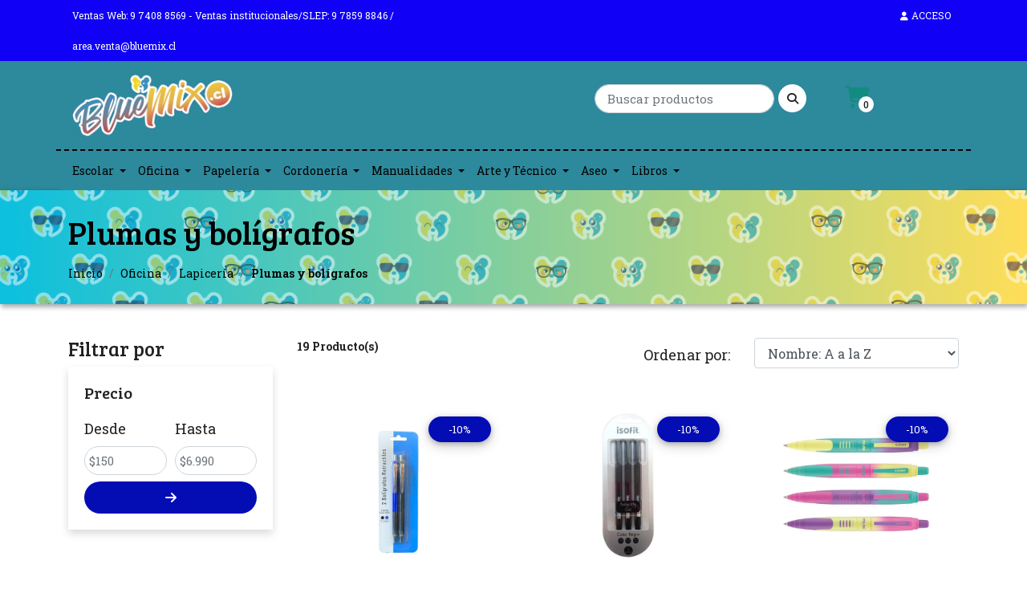

--- FILE ---
content_type: text/html; charset=utf-8
request_url: https://www.libreriabluemix.cl/oficina/lapiceria/plumas-y-boligrafos
body_size: 26952
content:
<!DOCTYPE html>
<!--[if IE 9]><html class="lt-ie10" lang="en" > <![endif]-->
<html class="no-js" lang="es-CL" xmlns="http://www.w3.org/1999/xhtml"> <!--<![endif]-->

  <head>
    <title>Plumas y bolígrafos</title>
    <meta name="description" content="Librería BlueMix, una empresa de Chillán, al servicio de la Región de Ñuble y sus 21 comunas." />

    <meta http-equiv="Content-Type" content="text/html; charset=utf-8" />

    <meta name="robots" content="follow, all" />

    <!-- Set the viewport width to device width for mobile -->
    <meta name="viewport" content="width=device-width, initial-scale=1.0" />

    <link rel="preconnect" href="https://images.jumpseller.com">
    <link rel="preconnect" href="https://cdnx.jumpseller.com">
    <link rel="preconnect" href="https://assets.jumpseller.com">
    <link rel="preconnect" href="https://fonts.googleapis.com">
    <link rel="preconnect" href="https://fonts.gstatic.com" crossorigin>

    

<!-- Facebook Meta tags for Product -->
<meta property="fb:app_id" content="283643215104248" />

  <meta property="og:title" content="Plumas y bolígrafos" />
  <meta property="og:type" content="website" />
  
    
    
      <meta property="og:image" content="https://cdnx.jumpseller.com/librerias-blue-mix/image/28557784/resize/1200/1200?1666361121" />
    
  



<meta property="og:description" content="Librería BlueMix, una empresa de Chillán, al servicio de la Región de Ñuble y sus 21 comunas." />
<meta property="og:url" content="https://www.libreriabluemix.cl/oficina/lapiceria/plumas-y-boligrafos" />
<meta property="og:site_name" content="Librería BlueMix Chillán" />
<meta name="twitter:card" content="summary" />


<meta property="og:locale" content="es_CL" />



    

    <link rel="canonical" href="https://www.libreriabluemix.cl/oficina/lapiceria/plumas-y-boligrafos">

    
    <link rel="apple-touch-icon" type="image/x-icon" href="https://cdnx.jumpseller.com/librerias-blue-mix/image/64836142/resize/57/57?1750773086" sizes="57x57">
    <link rel="apple-touch-icon" type="image/x-icon" href="https://cdnx.jumpseller.com/librerias-blue-mix/image/64836142/resize/60/60?1750773086" sizes="60x60">
    <link rel="apple-touch-icon" type="image/x-icon" href="https://cdnx.jumpseller.com/librerias-blue-mix/image/64836142/resize/72/72?1750773086" sizes="72x72">
    <link rel="apple-touch-icon" type="image/x-icon" href="https://cdnx.jumpseller.com/librerias-blue-mix/image/64836142/resize/76/76?1750773086" sizes="76x76">
    <link rel="apple-touch-icon" type="image/x-icon" href="https://cdnx.jumpseller.com/librerias-blue-mix/image/64836142/resize/114/114?1750773086" sizes="114x114">
    <link rel="apple-touch-icon" type="image/x-icon" href="https://cdnx.jumpseller.com/librerias-blue-mix/image/64836142/resize/120/120?1750773086" sizes="120x120">
    <link rel="apple-touch-icon" type="image/x-icon" href="https://cdnx.jumpseller.com/librerias-blue-mix/image/64836142/resize/144/144?1750773086" sizes="144x144">
    <link rel="apple-touch-icon" type="image/x-icon" href="https://cdnx.jumpseller.com/librerias-blue-mix/image/64836142/resize/152/152?1750773086" sizes="152x152">

    <link rel="icon" type="image/png" href="https://cdnx.jumpseller.com/librerias-blue-mix/image/64836142/resize/196/196?1750773086" sizes="196x196">
    <link rel="icon" type="image/png" href="https://cdnx.jumpseller.com/librerias-blue-mix/image/64836142/resize/160/160?1750773086" sizes="160x160">
    <link rel="icon" type="image/png" href="https://cdnx.jumpseller.com/librerias-blue-mix/image/64836142/resize/96/96?1750773086" sizes="96x96">
    <link rel="icon" type="image/png" href="https://cdnx.jumpseller.com/librerias-blue-mix/image/64836142/resize/32/32?1750773086" sizes="32x32">
    <link rel="icon" type="image/png" href="https://cdnx.jumpseller.com/librerias-blue-mix/image/64836142/resize/16/16?1750773086" sizes="16x16">

  <meta name="msapplication-TileColor" content="#95b200">
  <meta name="theme-color" content="#ffffff">



    <script src="https://cdnjs.cloudflare.com/ajax/libs/jquery/3.1.1/jquery.min.js" integrity="sha384-3ceskX3iaEnIogmQchP8opvBy3Mi7Ce34nWjpBIwVTHfGYWQS9jwHDVRnpKKHJg7" crossorigin="anonymous" ></script>
    

    <!-- Css -->
    <link rel="stylesheet" href="//stackpath.bootstrapcdn.com/bootstrap/4.1.3/css/bootstrap.min.css" integrity="sha384-MCw98/SFnGE8fJT3GXwEOngsV7Zt27NXFoaoApmYm81iuXoPkFOJwJ8ERdknLPMO" crossorigin="anonymous">
    <link rel="stylesheet" href="https://cdnjs.cloudflare.com/ajax/libs/font-awesome/6.4.0/css/all.min.css" integrity="sha384-iw3OoTErCYJJB9mCa8LNS2hbsQ7M3C0EpIsO/H5+EGAkPGc6rk+V8i04oW/K5xq0" crossorigin="anonymous" >
    <link rel="stylesheet" href="https://cdnjs.cloudflare.com/ajax/libs/animate.css/3.7.0/animate.min.css" integrity="sha384-xyZLiqnBEFn1hDkS8VeG/YHoqOjS/ucimT8TI6GDr9+ZP1UNbZr6d/q0ldMi/xvL" crossorigin="anonymous">
    
    <link rel="stylesheet" href="//cdnjs.cloudflare.com/ajax/libs/toastr.js/latest/css/toastr.min.css">
    
    <link rel="stylesheet" href="https://cdnjs.cloudflare.com/ajax/libs/OwlCarousel2/2.3.4/assets/owl.carousel.min.css" integrity="sha384-kcNNzf7wI8//ZkNUaDd5JwxLoFaBgkj9Z4O4NwtuX9Lkmsz0HoITOxJsGkYxDuyG" crossorigin="anonymous" >
    <link rel="stylesheet" href="https://assets.jumpseller.com/store/librerias-blue-mix/themes/637499/color_pickers.min.css?1766415580"/>
    <link rel="stylesheet" href="https://assets.jumpseller.com/store/librerias-blue-mix/themes/637499/app.min.css?1766415580"/>

    <script src="https://cdnjs.cloudflare.com/ajax/libs/OwlCarousel2/2.3.4/owl.carousel.min.js" integrity="sha384-l/y5WJTphApmSlx76Ev6k4G3zxu/+19CVvn9OTKI7gs4Yu5Hm8mjpdtdr5oyhnNo" crossorigin="anonymous" ></script>

    <!-- Autocomplete search -->
    

    
<script>
  // Listener for swatch clicks when product block color swatches are enabled
  function updateCarouselFromSwatch(target) {
    const value = $(target).val(); // product option value id
    const block = $(target).closest('.product-block');
    if (block.find('.product-block-carousel').length === 0) return;

    // the owl-carousel library duplicates items when it is set to loop. This code updates all the duplicates inside the nearest carousel.
    const stage = $(target).closest('.owl-carousel .owl-stage');
    const productid = block.attr('data-productid');
    const blocks = stage.length === 0 ? block : stage.find(`.product-block[data-productid="${productid}"]`);

    // blocks.find(`.color-swatch input[value="${value}"]`).prop('checked', true);

    // When we click on the same swatch option, do nothing.
    // When there is no variant image, show the fallback product image.
    // Use bootstrap carousel or fallback to just setting active class and toggle with css
    blocks.each(function() {
      const carousel = $(this).find('.product-block-carousel');
      const variant = carousel.find(`[data-color-option-value="${value}"]`);
      const fallback = carousel.find('.carousel-default-item');
      const item = variant.length === 0 ? fallback : variant;

      if (carousel.carousel) {
        carousel.carousel(item.first().index());
      } else {
        carousel.find('.active').removeClass('active');
        item.first().addClass('active');
      }
    });
  }

  function addToCartFromProductBlock(target) {
    const block = $(target).closest('.product-block');
    if (block.length !== 1) return;

    const id = +block.attr('data-productid');
    const name = block.find('.product-block-name').text();
    addToCart(id, name, 1, {});
  }
</script>

    <script type="application/ld+json">
[
  {
    "@context": "http://schema.org",
    "@type": "BreadcrumbList",
    "itemListElement": [
      
        {
        "@type": "ListItem",
        "position": 1,
        "item": {
        "name": "Inicio",
        "@id": "/"
        }
        }
        ,
      
        {
        "@type": "ListItem",
        "position": 2,
        "item": {
        "name": "Oficina",
        "@id": "/oficina"
        }
        }
        ,
      
        {
        "@type": "ListItem",
        "position": 3,
        "item": {
        "name": "Lapicería",
        "@id": "/oficina/lapiceria"
        }
        }
        ,
      
        {
        "@type": "ListItem",
        "position": 4,
        "item": {
        "name": "Plumas y bolígrafos"
        }
        }
        
      
    ]
  },
  {
    "@context": "http://schema.org/"
    
  }]
  </script>


    
  <meta name="csrf-param" content="authenticity_token" />
<meta name="csrf-token" content="kUqhv6UI4eK6Jb8yzmAqtKMNc4UE-zux3tIlwbSzw6uNskrn4554rLXnOJjXskZsuQYxUWyd6pO20rIMhRH9qg" />






<script>
  // Pixel code

  // dont send fb events if page is rendered inside an iframe (like admin theme preview)
  if(window.self === window.top) {
    !function(f,b,e,v,n,t,s){if(f.fbq)return;n=f.fbq=function(){n.callMethod?
    n.callMethod.apply(n,arguments):n.queue.push(arguments)};if(!f._fbq)f._fbq=n;
    n.push=n;n.loaded=!0;n.version='2.0';n.agent='pljumpseller';n.queue=[];t=b.createElement(e);t.async=!0;
    t.src=v;s=b.getElementsByTagName(e)[0];s.parentNode.insertBefore(t,s)}(window,
    document,'script','https://connect.facebook.net/' + getNavigatorLocale() + '/fbevents.js');

    var data = {};

    data.currency = 'CLP';
    data.total = '0.0';
    data.products_count = '0';

    

    data.content_ids = [];
    data.contents = [];
    data.single_value = 0.0;

    // Line to enable Manual Only mode.
    fbq('set', 'autoConfig', false, '2561778747456157');

    // FB Pixel Advanced Matching
    
    
    var advancedCustomerData = {
      'em' : '',
      'fn' : '',
      'ln' : '',
      'ph' : '',
      'ct' : '',
      'zp' : '',
      'country' : ''
    };

    var missingCustomerData = Object.values(advancedCustomerData).some(function(value) { return value.length == 0 });

    if(missingCustomerData) {
      fbq('init', '2561778747456157');
    } else {
      fbq('init', '2561778747456157', advancedCustomerData);
    }

    // PageView - build audience views (default FB Pixel behaviour)
    fbq('track', 'PageView');

    // AddToCart - released on page load after a product was added to cart
    

    // track conversion events, ordered by importance (not in this doc)
    // https://developers.facebook.com/docs/facebook-pixel/api-reference%23events

    
      // ViewContent - When a key page is viewed such as a category page
      
        fbq('track', 'ViewContent', {
          source: 'Jumpseller',
          value: 0,
          currency: data.currency,
          content_name: document.title,
          referrer: document.referrer,
          userAgent: navigator.userAgent,
          language: navigator.language
        });
      

    

    function getNavigatorLocale(){
      return navigator.language.replace(/-/g,'_')
    }
  }
</script>





<script src="https://files.jumpseller.com/javascripts/dist/jumpseller-2.0.0.js" defer="defer"></script></head>

  <body>
    <!--[if lt IE 8]>
    <p class="browsehappy">You are using an <strong>outdated</strong> browser. Please <a href="http://browsehappy.com/">upgrade your browser</a> to improve your experience.</p>
    <![endif]-->

    <!-- Navigation -->
     <div class="slide-menu">
  <div class="slide-header">
    <div class="slide-close-button">
      <button><span class="slide-menu-close thick"></span></button>
    </div>
    <h1 class="title-slide-menu">Menu</h1>
  </div>
  <div class="slide-menu-here custom-menu" id="mobile-sidebar-menu">
    <ul id="accordion" class="menu accordion">
      
        <li class="item link link1 ">
  <a href="/escolar" title="Escolar" class="link-item trsn nav-link">
    Escolar
  </a>
  
  <div data-toggle="collapse" data-target="#sub-menu-7224985" aria-expanded="false" aria-controls="sub-menu-7224985" class="drop-link collapsed">
    <i class="fas fa-chevron-up"></i>
  </div>
  

  
  <ul id="sub-menu-7224985" class="submenu collapse">
    
      <li class="item  ">
  <a href="/escolar/timbres-infantiles" title="Timbre Infantil" class="link-item trsn nav-link">
    Timbre Infantil
  </a>
  

  
</li>

    
      <li class="item  ">
  <a href="/escolar/krearte" title="Krearte" class="link-item trsn nav-link">
    Krearte
  </a>
  

  
</li>

    
      <li class="item link link2 ">
  <a href="/escolar/cuadernos" title="Cuadernos y similares" class="link-item trsn nav-link">
    Cuadernos y similares
  </a>
  
  <div data-toggle="collapse" data-target="#sub-menu-7224987" aria-expanded="false" aria-controls="sub-menu-7224987" class="drop-link collapsed">
    <i class="fas fa-chevron-up"></i>
  </div>
  

  
  <ul id="sub-menu-7224987" class="submenu collapse">
    
      <li class="item link link3 ">
  <a href="/escolar/cuaderno-college" title="Cuadernos college" class="link-item trsn nav-link">
    Cuadernos college
  </a>
  
  <div data-toggle="collapse" data-target="#sub-menu-7224988" aria-expanded="false" aria-controls="sub-menu-7224988" class="drop-link collapsed">
    <i class="fas fa-chevron-up"></i>
  </div>
  

  
  <ul id="sub-menu-7224988" class="submenu collapse">
    
      <li class="item  ">
  <a href="/escolar/cuaderno-college/cuadriculado-7-mm" title="Cuadriculado 7 mm." class="link-item trsn nav-link">
    Cuadriculado 7 mm.
  </a>
  

  
</li>

    
      <li class="item  ">
  <a href="/escolar/cuaderno-college/cuadriculado-5-mm" title="Cuadriculado 5 mm." class="link-item trsn nav-link">
    Cuadriculado 5 mm.
  </a>
  

  
</li>

    
      <li class="item  ">
  <a href="/caligrafia" title="Caligrafía" class="link-item trsn nav-link">
    Caligrafía
  </a>
  

  
</li>

    
      <li class="item  ">
  <a href="/composici%C3%B3n/ciencias" title="Composición/Ciencias" class="link-item trsn nav-link">
    Composición/Ciencias
  </a>
  

  
</li>

    
      <li class="item  ">
  <a href="/escolar/cuaderno-college/croquis" title="Croquis" class="link-item trsn nav-link">
    Croquis
  </a>
  

  
</li>

    
  </ul>
  
</li>

    
      <li class="item link link3 ">
  <a href="/escolar/cuaderno-universitario" title="Cuadernos universitarios" class="link-item trsn nav-link">
    Cuadernos universitarios
  </a>
  
  <div data-toggle="collapse" data-target="#sub-menu-7224994" aria-expanded="false" aria-controls="sub-menu-7224994" class="drop-link collapsed">
    <i class="fas fa-chevron-up"></i>
  </div>
  

  
  <ul id="sub-menu-7224994" class="submenu collapse">
    
      <li class="item  ">
  <a href="/cuadriculado-7-mm" title="Cuadriculado 7 mm." class="link-item trsn nav-link">
    Cuadriculado 7 mm.
  </a>
  

  
</li>

    
      <li class="item  ">
  <a href="/escolar/cuaderno-universitario/caligrafia" title="Caligrafía" class="link-item trsn nav-link">
    Caligrafía
  </a>
  

  
</li>

    
      <li class="item  ">
  <a href="/composici%C3%B3n/ciencias-1" title="Composición/Ciencias" class="link-item trsn nav-link">
    Composición/Ciencias
  </a>
  

  
</li>

    
      <li class="item  ">
  <a href="/escolar/cuaderno-universitario/croquis" title="Croquis" class="link-item trsn nav-link">
    Croquis
  </a>
  

  
</li>

    
  </ul>
  
</li>

    
      <li class="item link link3 ">
  <a href="/escolar/cuadernos/cuadernos-especiales" title="Cuadernos especiales" class="link-item trsn nav-link">
    Cuadernos especiales
  </a>
  
  <div data-toggle="collapse" data-target="#sub-menu-7225000" aria-expanded="false" aria-controls="sub-menu-7225000" class="drop-link collapsed">
    <i class="fas fa-chevron-up"></i>
  </div>
  

  
  <ul id="sub-menu-7225000" class="submenu collapse">
    
      <li class="item  ">
  <a href="/escolar/cuadernos/cuadernos-especiales/top" title="Top" class="link-item trsn nav-link">
    Top
  </a>
  

  
</li>

    
      <li class="item  ">
  <a href="/escolar/cuadernos/book" title="Book" class="link-item trsn nav-link">
    Book
  </a>
  

  
</li>

    
      <li class="item  ">
  <a href="/escolar/cuadernos/pocket" title="Pocket" class="link-item trsn nav-link">
    Pocket
  </a>
  

  
</li>

    
  </ul>
  
</li>

    
      <li class="item  ">
  <a href="/escolar/cuadernos/cuaderno-de-musica" title="Cuaderno de música" class="link-item trsn nav-link">
    Cuaderno de música
  </a>
  

  
</li>

    
      <li class="item  ">
  <a href="/escolar/cuadernos/block-de-apuntes" title="Block de apuntes" class="link-item trsn nav-link">
    Block de apuntes
  </a>
  

  
</li>

    
      <li class="item  ">
  <a href="/escolar/cuadernos/cuadernillo" title="Cuadernillo" class="link-item trsn nav-link">
    Cuadernillo
  </a>
  

  
</li>

    
  </ul>
  
</li>

    
      <li class="item link link2 ">
  <a href="/arte-y-tecnico/pinturas/temperas" title="Pintura escolar" class="link-item trsn nav-link">
    Pintura escolar
  </a>
  
  <div data-toggle="collapse" data-target="#sub-menu-7225007" aria-expanded="false" aria-controls="sub-menu-7225007" class="drop-link collapsed">
    <i class="fas fa-chevron-up"></i>
  </div>
  

  
  <ul id="sub-menu-7225007" class="submenu collapse">
    
      <li class="item link link3 ">
  <a href="/tempera" title="Témpera" class="link-item trsn nav-link">
    Témpera
  </a>
  
  <div data-toggle="collapse" data-target="#sub-menu-7225008" aria-expanded="false" aria-controls="sub-menu-7225008" class="drop-link collapsed">
    <i class="fas fa-chevron-up"></i>
  </div>
  

  
  <ul id="sub-menu-7225008" class="submenu collapse">
    
      <li class="item  ">
  <a href="/arte-y-tecnico/pinturas/temperas/tempera-solida" title="Témpera Sólida" class="link-item trsn nav-link">
    Témpera Sólida
  </a>
  

  
</li>

    
      <li class="item  ">
  <a href="/arte-y-tecnico/pinturas/temperas/pinta-dedos" title="Pintura para dedos" class="link-item trsn nav-link">
    Pintura para dedos
  </a>
  

  
</li>

    
  </ul>
  
</li>

    
      <li class="item  ">
  <a href="/arte-y-tecnico/pinturas/temperas/acuarela" title="Acuarela" class="link-item trsn nav-link">
    Acuarela
  </a>
  

  
</li>

    
      <li class="item  ">
  <a href="/tempera/pinta-caritas" title="Pinta Caritas" class="link-item trsn nav-link">
    Pinta Caritas
  </a>
  

  
</li>

    
      <li class="item  ">
  <a href="/arte-y-tecnico/pinturas/temperas/pinceles-escolares" title="Pincel escolar" class="link-item trsn nav-link">
    Pincel escolar
  </a>
  

  
</li>

    
      <li class="item  ">
  <a href="/arte-y-tecnico/accesorios/delantales" title="Delantales" class="link-item trsn nav-link">
    Delantales
  </a>
  

  
</li>

    
      <li class="item  ">
  <a href="/arte-y-tecnico/pinturas/temperas/block-de-dibujo" title="Block de dibujo" class="link-item trsn nav-link">
    Block de dibujo
  </a>
  

  
</li>

    
  </ul>
  
</li>

    
      <li class="item link link2 ">
  <a href="/escolar/marcadores" title="Marcadores" class="link-item trsn nav-link">
    Marcadores
  </a>
  
  <div data-toggle="collapse" data-target="#sub-menu-7225016" aria-expanded="false" aria-controls="sub-menu-7225016" class="drop-link collapsed">
    <i class="fas fa-chevron-up"></i>
  </div>
  

  
  <ul id="sub-menu-7225016" class="submenu collapse">
    
      <li class="item  ">
  <a href="/escolar/marcadores/permanentes" title="Marcadores permanentes" class="link-item trsn nav-link">
    Marcadores permanentes
  </a>
  

  
</li>

    
      <li class="item  ">
  <a href="/escolar/marcadores/marcadores-para-pizarra" title="Marcadores para pizarra" class="link-item trsn nav-link">
    Marcadores para pizarra
  </a>
  

  
</li>

    
      <li class="item  ">
  <a href="/escolar/marcadores/destacadores" title="Destacadores" class="link-item trsn nav-link">
    Destacadores
  </a>
  

  
</li>

    
      <li class="item  ">
  <a href="/escolar/marcadores/recargas" title="Recargas" class="link-item trsn nav-link">
    Recargas
  </a>
  

  
</li>

    
  </ul>
  
</li>

    
      <li class="item link link2 ">
  <a href="/escolar/didacticos" title="Didácticos" class="link-item trsn nav-link">
    Didácticos
  </a>
  
  <div data-toggle="collapse" data-target="#sub-menu-7225021" aria-expanded="false" aria-controls="sub-menu-7225021" class="drop-link collapsed">
    <i class="fas fa-chevron-up"></i>
  </div>
  

  
  <ul id="sub-menu-7225021" class="submenu collapse">
    
      <li class="item  ">
  <a href="/escolar/didacticos/cuadernos-de-actividades" title="Cuadernos de actividades" class="link-item trsn nav-link">
    Cuadernos de actividades
  </a>
  

  
</li>

    
      <li class="item  ">
  <a href="/juguete/didactico" title="Juegos de encaje" class="link-item trsn nav-link">
    Juegos de encaje
  </a>
  

  
</li>

    
      <li class="item  ">
  <a href="/escolar/didacticos/laminas-didacticas" title="Láminas didácticas" class="link-item trsn nav-link">
    Láminas didácticas
  </a>
  

  
</li>

    
      <li class="item  ">
  <a href="/escolar/didacticos/puzzles-y-encajes" title="Puzzles" class="link-item trsn nav-link">
    Puzzles
  </a>
  

  
</li>

    
      <li class="item link link3 ">
  <a href="/libros/agendas-y-accesorios/stickers" title="Stickers" class="link-item trsn nav-link">
    Stickers
  </a>
  
  <div data-toggle="collapse" data-target="#sub-menu-7225026" aria-expanded="false" aria-controls="sub-menu-7225026" class="drop-link collapsed">
    <i class="fas fa-chevron-up"></i>
  </div>
  

  
  <ul id="sub-menu-7225026" class="submenu collapse">
    
      <li class="item  ">
  <a href="/libros/agendas-y-accesorios/stickers/sticker-goma-eva" title="De goma eva" class="link-item trsn nav-link">
    De goma eva
  </a>
  

  
</li>

    
      <li class="item  ">
  <a href="/libros/agendas-y-accesorios/stickers/block" title="Block" class="link-item trsn nav-link">
    Block
  </a>
  

  
</li>

    
      <li class="item  ">
  <a href="/libros/agendas-y-accesorios/stickers/lamina" title="Lámina" class="link-item trsn nav-link">
    Lámina
  </a>
  

  
</li>

    
  </ul>
  
</li>

    
      <li class="item  ">
  <a href="/escolar/instrumentos-musicales" title="Instrumentos musicales" class="link-item trsn nav-link">
    Instrumentos musicales
  </a>
  

  
</li>

    
  </ul>
  
</li>

    
      <li class="item link link2 ">
  <a href="/escolar/pizarras" title="Pizarras" class="link-item trsn nav-link">
    Pizarras
  </a>
  
  <div data-toggle="collapse" data-target="#sub-menu-7225033" aria-expanded="false" aria-controls="sub-menu-7225033" class="drop-link collapsed">
    <i class="fas fa-chevron-up"></i>
  </div>
  

  
  <ul id="sub-menu-7225033" class="submenu collapse">
    
      <li class="item  ">
  <a href="/escolar/pizarras/pizarras-acrilicas" title="Pizarras acrílicas" class="link-item trsn nav-link">
    Pizarras acrílicas
  </a>
  

  
</li>

    
      <li class="item  ">
  <a href="/escolar/pizarras/pizarras-de-corcho" title="Pizarras de corcho" class="link-item trsn nav-link">
    Pizarras de corcho
  </a>
  

  
</li>

    
      <li class="item  ">
  <a href="/escolar/pizarras/borradores-de-pizarra" title="Borradores de pizarra" class="link-item trsn nav-link">
    Borradores de pizarra
  </a>
  

  
</li>

    
  </ul>
  
</li>

    
      <li class="item link link2 ">
  <a href="/arte-y-tecnico/articulos-de-medicion" title="Artículos de medición" class="link-item trsn nav-link">
    Artículos de medición
  </a>
  
  <div data-toggle="collapse" data-target="#sub-menu-7225037" aria-expanded="false" aria-controls="sub-menu-7225037" class="drop-link collapsed">
    <i class="fas fa-chevron-up"></i>
  </div>
  

  
  <ul id="sub-menu-7225037" class="submenu collapse">
    
      <li class="item link link3 ">
  <a href="/arte-y-tecnico/articulos-de-medicion/reglas" title="Reglas" class="link-item trsn nav-link">
    Reglas
  </a>
  
  <div data-toggle="collapse" data-target="#sub-menu-7225038" aria-expanded="false" aria-controls="sub-menu-7225038" class="drop-link collapsed">
    <i class="fas fa-chevron-up"></i>
  </div>
  

  
  <ul id="sub-menu-7225038" class="submenu collapse">
    
      <li class="item  ">
  <a href="/arte-y-tecnico/articulos-de-medicion/reglas/reglas-metalicas" title="Reglas metálicas" class="link-item trsn nav-link">
    Reglas metálicas
  </a>
  

  
</li>

    
      <li class="item  ">
  <a href="/arte-y-tecnico/articulos-de-medicion/reglas/reglas-de-madera" title="Reglas de madera" class="link-item trsn nav-link">
    Reglas de madera
  </a>
  

  
</li>

    
      <li class="item  ">
  <a href="/arte-y-tecnico/articulos-de-medicion/reglas/reglas-de-plastico" title="Reglas de plástico" class="link-item trsn nav-link">
    Reglas de plástico
  </a>
  

  
</li>

    
  </ul>
  
</li>

    
      <li class="item  ">
  <a href="/arte-y-tecnico/articulos-de-medicion/escuadras" title="Escuadras" class="link-item trsn nav-link">
    Escuadras
  </a>
  

  
</li>

    
      <li class="item  ">
  <a href="/arte-y-tecnico/articulos-de-medicion/transportadores" title="Transportadores" class="link-item trsn nav-link">
    Transportadores
  </a>
  

  
</li>

    
      <li class="item  ">
  <a href="/arte-y-tecnico/articulos-de-medicion/compas" title="Compás" class="link-item trsn nav-link">
    Compás
  </a>
  

  
</li>

    
      <li class="item  ">
  <a href="/arte-y-tecnico/articulos-de-medicion/escalimetros" title="Escalímetros" class="link-item trsn nav-link">
    Escalímetros
  </a>
  

  
</li>

    
  </ul>
  
</li>

    
      <li class="item link link2 ">
  <a href="/escolar/mochilas-y-estuches" title="Mochilas y estuches" class="link-item trsn nav-link">
    Mochilas y estuches
  </a>
  
  <div data-toggle="collapse" data-target="#sub-menu-7225046" aria-expanded="false" aria-controls="sub-menu-7225046" class="drop-link collapsed">
    <i class="fas fa-chevron-up"></i>
  </div>
  

  
  <ul id="sub-menu-7225046" class="submenu collapse">
    
      <li class="item  ">
  <a href="/escolar/estuches" title="Estuches" class="link-item trsn nav-link">
    Estuches
  </a>
  

  
</li>

    
      <li class="item  ">
  <a href="/escolar/mochilas" title="Mochilas" class="link-item trsn nav-link">
    Mochilas
  </a>
  

  
</li>

    
      <li class="item link link3 ">
  <a href="/escolar/mochilas-y-estuches/para-el-estuche" title="Para el estuche" class="link-item trsn nav-link">
    Para el estuche
  </a>
  
  <div data-toggle="collapse" data-target="#sub-menu-7225049" aria-expanded="false" aria-controls="sub-menu-7225049" class="drop-link collapsed">
    <i class="fas fa-chevron-up"></i>
  </div>
  

  
  <ul id="sub-menu-7225049" class="submenu collapse">
    
      <li class="item link link4 ">
  <a href="/escolar/lapices-escolares" title="Lápices escolares" class="link-item trsn nav-link">
    Lápices escolares
  </a>
  
  <div data-toggle="collapse" data-target="#sub-menu-7225050" aria-expanded="false" aria-controls="sub-menu-7225050" class="drop-link collapsed">
    <i class="fas fa-chevron-up"></i>
  </div>
  

  
  <ul id="sub-menu-7225050" class="submenu collapse">
    
      <li class="item  ">
  <a href="/escolar/lapiz-grafito" title="Lápices gráfito" class="link-item trsn nav-link">
    Lápices gráfito
  </a>
  

  
</li>

    
      <li class="item  ">
  <a href="/escolar/lapices-de-colores" title="Lápices de colores" class="link-item trsn nav-link">
    Lápices de colores
  </a>
  

  
</li>

    
      <li class="item  ">
  <a href="/escolar/lapices-de-cera" title="Lápices de cera" class="link-item trsn nav-link">
    Lápices de cera
  </a>
  

  
</li>

    
      <li class="item  ">
  <a href="/escolar/lapices-scripto" title="Lápices scripto" class="link-item trsn nav-link">
    Lápices scripto
  </a>
  

  
</li>

    
      <li class="item  ">
  <a href="/escolar/lapices-escolares/lapices-acuarelables" title="Lápices acuarelables" class="link-item trsn nav-link">
    Lápices acuarelables
  </a>
  

  
</li>

    
      <li class="item  ">
  <a href="/escolar/lapices-escolares/lapices-metalicos" title="Lápices metálicos" class="link-item trsn nav-link">
    Lápices metálicos
  </a>
  

  
</li>

    
  </ul>
  
</li>

    
      <li class="item link link4 ">
  <a href="/escolar/lapices-escolares/portaminas" title="Portaminas" class="link-item trsn nav-link">
    Portaminas
  </a>
  
  <div data-toggle="collapse" data-target="#sub-menu-7225057" aria-expanded="false" aria-controls="sub-menu-7225057" class="drop-link collapsed">
    <i class="fas fa-chevron-up"></i>
  </div>
  

  
  <ul id="sub-menu-7225057" class="submenu collapse">
    
      <li class="item  ">
  <a href="/escolar/lapices-escolares/portaminas/minas" title="Minas" class="link-item trsn nav-link">
    Minas
  </a>
  

  
</li>

    
  </ul>
  
</li>

    
      <li class="item  ">
  <a href="/escolar/lapices-escolares/sacapuntas" title="Sacapuntas" class="link-item trsn nav-link">
    Sacapuntas
  </a>
  

  
</li>

    
      <li class="item  ">
  <a href="/escolar/lapices-escolares/goma-de-borrar" title="Goma de borrar" class="link-item trsn nav-link">
    Goma de borrar
  </a>
  

  
</li>

    
      <li class="item  ">
  <a href="/escolar/mochilas-y-estuches/para-el-estuche/regla" title="Regla" class="link-item trsn nav-link">
    Regla
  </a>
  

  
</li>

    
      <li class="item  ">
  <a href="/escolar/mochilas-y-estuches/para-el-estuche/tijeras" title="Tijeras" class="link-item trsn nav-link">
    Tijeras
  </a>
  

  
</li>

    
      <li class="item  ">
  <a href="/escolar/mochilas-y-estuches/para-el-estuche/pegamento" title="Pegamento" class="link-item trsn nav-link">
    Pegamento
  </a>
  

  
</li>

    
  </ul>
  
</li>

    
  </ul>
  
</li>

    
  </ul>
  
</li>

      
        <li class="item link link1 active  ">
  <a href="/oficina" title="Oficina" class="link-item trsn nav-link">
    Oficina
  </a>
  
  <div data-toggle="collapse" data-target="#sub-menu-5704881" aria-expanded="false" aria-controls="sub-menu-5704881" class="drop-link collapsed">
    <i class="fas fa-chevron-up"></i>
  </div>
  

  
  <ul id="sub-menu-5704881" class="submenu collapse">
    
      <li class="item  ">
  <a href="/oficina/offix" title="Offix" class="link-item trsn nav-link">
    Offix
  </a>
  

  
</li>

    
      <li class="item link link2 ">
  <a href="/oficina/archivadores-carpetas" title="Archivadores y carpetas" class="link-item trsn nav-link">
    Archivadores y carpetas
  </a>
  
  <div data-toggle="collapse" data-target="#sub-menu-5704883" aria-expanded="false" aria-controls="sub-menu-5704883" class="drop-link collapsed">
    <i class="fas fa-chevron-up"></i>
  </div>
  

  
  <ul id="sub-menu-5704883" class="submenu collapse">
    
      <li class="item link link3 ">
  <a href="/oficina/archivadores-carpetas/archivadores" title="Archivadores" class="link-item trsn nav-link">
    Archivadores
  </a>
  
  <div data-toggle="collapse" data-target="#sub-menu-5704884" aria-expanded="false" aria-controls="sub-menu-5704884" class="drop-link collapsed">
    <i class="fas fa-chevron-up"></i>
  </div>
  

  
  <ul id="sub-menu-5704884" class="submenu collapse">
    
      <li class="item  ">
  <a href="/oficina/archivadores-carpetas/archivadores/carta-lomo-angosto" title="Lomo angosto" class="link-item trsn nav-link">
    Lomo angosto
  </a>
  

  
</li>

    
      <li class="item  ">
  <a href="/oficina/archivadores-carpetas/archivadores/carta-lomo-ancho" title="Lomo ancho" class="link-item trsn nav-link">
    Lomo ancho
  </a>
  

  
</li>

    
      <li class="item  ">
  <a href="/oficina/archivadores-carpetas/archivadores/con-diseno" title="Con diseño" class="link-item trsn nav-link">
    Con diseño
  </a>
  

  
</li>

    
      <li class="item  ">
  <a href="/oficina/archivadores-carpetas/archivadores/dos-anillos" title="Dos anillos" class="link-item trsn nav-link">
    Dos anillos
  </a>
  

  
</li>

    
  </ul>
  
</li>

    
      <li class="item link link3 ">
  <a href="/oficina/archivadores-carpetas/carpetas" title="Carpetas" class="link-item trsn nav-link">
    Carpetas
  </a>
  
  <div data-toggle="collapse" data-target="#sub-menu-5704889" aria-expanded="false" aria-controls="sub-menu-5704889" class="drop-link collapsed">
    <i class="fas fa-chevron-up"></i>
  </div>
  

  
  <ul id="sub-menu-5704889" class="submenu collapse">
    
      <li class="item  ">
  <a href="/oficina/archivadores-carpetas/carpetas/plastificadas" title="Plastificadas" class="link-item trsn nav-link">
    Plastificadas
  </a>
  

  
</li>

    
      <li class="item  ">
  <a href="/oficina/archivadores-carpetas/carpetas/con-elastico" title="Con elástico" class="link-item trsn nav-link">
    Con elástico
  </a>
  

  
</li>

    
      <li class="item  ">
  <a href="/oficina/archivadores-carpetas/carpetas/con-fundas" title="Con fundas" class="link-item trsn nav-link">
    Con fundas
  </a>
  

  
</li>

    
      <li class="item  ">
  <a href="/oficina/archivadores-carpetas/carpetas/con-fuelle" title="Con fuelle" class="link-item trsn nav-link">
    Con fuelle
  </a>
  

  
</li>

    
      <li class="item  ">
  <a href="/oficina/archivadores-carpetas/carpetas/carpetas-colgantes" title="Colgantes" class="link-item trsn nav-link">
    Colgantes
  </a>
  

  
</li>

    
      <li class="item  ">
  <a href="/oficina/archivadores-carpetas/carpetas/de-carton" title="De cartón" class="link-item trsn nav-link">
    De cartón
  </a>
  

  
</li>

    
      <li class="item  ">
  <a href="/oficina/archivadores-carpetas/fundas-plasticas" title="Fundas plásticas" class="link-item trsn nav-link">
    Fundas plásticas
  </a>
  

  
</li>

    
  </ul>
  
</li>

    
  </ul>
  
</li>

    
      <li class="item link link2 ">
  <a href="/oficina/escritorio/organizadores-de-oficina" title="Organizadores de oficina" class="link-item trsn nav-link">
    Organizadores de oficina
  </a>
  
  <div data-toggle="collapse" data-target="#sub-menu-5704897" aria-expanded="false" aria-controls="sub-menu-5704897" class="drop-link collapsed">
    <i class="fas fa-chevron-up"></i>
  </div>
  

  
  <ul id="sub-menu-5704897" class="submenu collapse">
    
      <li class="item  ">
  <a href="/oficina/escritorio/organizadores-de-oficina/multibox" title="MultiBox" class="link-item trsn nav-link">
    MultiBox
  </a>
  

  
</li>

    
      <li class="item  ">
  <a href="/oficina/escritorio/organizadores-de-oficina/cajas-de-archivo" title="Cajas de archivo" class="link-item trsn nav-link">
    Cajas de archivo
  </a>
  

  
</li>

    
      <li class="item  ">
  <a href="/oficina/escritorio/organizadores-de-oficina/para-el-escritorio" title="Para el escritorio" class="link-item trsn nav-link">
    Para el escritorio
  </a>
  

  
</li>

    
      <li class="item  ">
  <a href="/oficina/escritorio/organizadores-de-oficina/separadores" title="Separadores" class="link-item trsn nav-link">
    Separadores
  </a>
  

  
</li>

    
      <li class="item link link3 ">
  <a href="/oficina/escritorio" title="Insumos de escritorio" class="link-item trsn nav-link">
    Insumos de escritorio
  </a>
  
  <div data-toggle="collapse" data-target="#sub-menu-5704902" aria-expanded="false" aria-controls="sub-menu-5704902" class="drop-link collapsed">
    <i class="fas fa-chevron-up"></i>
  </div>
  

  
  <ul id="sub-menu-5704902" class="submenu collapse">
    
      <li class="item  ">
  <a href="/oficina/escritorio/accoclips" title="Accoclips" class="link-item trsn nav-link">
    Accoclips
  </a>
  

  
</li>

    
      <li class="item  ">
  <a href="/oficina/escritorio/apretador-doble-clip" title="Apretador doble clip" class="link-item trsn nav-link">
    Apretador doble clip
  </a>
  

  
</li>

    
      <li class="item  ">
  <a href="/oficina/escritorio/clips" title="Clips" class="link-item trsn nav-link">
    Clips
  </a>
  

  
</li>

    
      <li class="item  ">
  <a href="/oficina/escritorio/corchetes-y-corcheteras" title="Corchetes y corcheteras" class="link-item trsn nav-link">
    Corchetes y corcheteras
  </a>
  

  
</li>

    
      <li class="item  ">
  <a href="/oficina/escritorio/bandas-elasticas" title="Bandas elásticas" class="link-item trsn nav-link">
    Bandas elásticas
  </a>
  

  
</li>

    
      <li class="item  ">
  <a href="/oficina/escritorio/perforadoras" title="Perforadoras" class="link-item trsn nav-link">
    Perforadoras
  </a>
  

  
</li>

    
      <li class="item  ">
  <a href="/oficina/escritorio/tampones-y-timbres" title="Tampones y timbres" class="link-item trsn nav-link">
    Tampones y timbres
  </a>
  

  
</li>

    
      <li class="item  ">
  <a href="/oficina/escritorio/notas-adhesivas" title="Notas adhesivas" class="link-item trsn nav-link">
    Notas adhesivas
  </a>
  

  
</li>

    
      <li class="item  ">
  <a href="/oficina/escritorio/push-pins" title="PUSH PINS" class="link-item trsn nav-link">
    PUSH PINS
  </a>
  

  
</li>

    
      <li class="item  ">
  <a href="/push-pins/chinche" title="Push pins/ Chinche" class="link-item trsn nav-link">
    Push pins/ Chinche
  </a>
  

  
</li>

    
  </ul>
  
</li>

    
      <li class="item  ">
  <a href="/oficina/escritorio/organizadores-de-oficina/credenciales" title="Credenciales" class="link-item trsn nav-link">
    Credenciales
  </a>
  

  
</li>

    
      <li class="item link link3 ">
  <a href="/oficina/anotadores" title="Anotadores" class="link-item trsn nav-link">
    Anotadores
  </a>
  
  <div data-toggle="collapse" data-target="#sub-menu-5704914" aria-expanded="false" aria-controls="sub-menu-5704914" class="drop-link collapsed">
    <i class="fas fa-chevron-up"></i>
  </div>
  

  
  <ul id="sub-menu-5704914" class="submenu collapse">
    
      <li class="item  ">
  <a href="/oficina/anotadores/madera" title="Madera" class="link-item trsn nav-link">
    Madera
  </a>
  

  
</li>

    
      <li class="item  ">
  <a href="/oficina/anotadores/acrilico" title="Acrílico" class="link-item trsn nav-link">
    Acrílico
  </a>
  

  
</li>

    
      <li class="item  ">
  <a href="/oficina/anotadores/carton" title="Cartón" class="link-item trsn nav-link">
    Cartón
  </a>
  

  
</li>

    
      <li class="item  ">
  <a href="/oficina/anotadores/vinilico" title="Vinílico" class="link-item trsn nav-link">
    Vinílico
  </a>
  

  
</li>

    
  </ul>
  
</li>

    
  </ul>
  
</li>

    
      <li class="item link link2 ">
  <a href="/libros/agendas-y-accesorios/agendas" title="Agendas" class="link-item trsn nav-link">
    Agendas
  </a>
  
  <div data-toggle="collapse" data-target="#sub-menu-5704919" aria-expanded="false" aria-controls="sub-menu-5704919" class="drop-link collapsed">
    <i class="fas fa-chevron-up"></i>
  </div>
  

  
  <ul id="sub-menu-5704919" class="submenu collapse">
    
      <li class="item  ">
  <a href="/libros/agendas-y-accesorios/planner" title="Planner" class="link-item trsn nav-link">
    Planner
  </a>
  

  
</li>

    
      <li class="item  ">
  <a href="/libros/agendas-y-accesorios/agendas/agenda-eterna" title="Agenda Eterna" class="link-item trsn nav-link">
    Agenda Eterna
  </a>
  

  
</li>

    
      <li class="item  ">
  <a href="/libros/agendas-y-accesorios/agendas/liibreta-de-apuntes" title="Libreta de apuntes" class="link-item trsn nav-link">
    Libreta de apuntes
  </a>
  

  
</li>

    
  </ul>
  
</li>

    
      <li class="item link link2 active  ">
  <a href="/oficina/lapiceria" title="Lapicería" class="link-item trsn nav-link">
    Lapicería
  </a>
  
  <div data-toggle="collapse" data-target="#sub-menu-5704923" aria-expanded="false" aria-controls="sub-menu-5704923" class="drop-link collapsed">
    <i class="fas fa-chevron-up"></i>
  </div>
  

  
  <ul id="sub-menu-5704923" class="submenu collapse">
    
      <li class="item  ">
  <a href="/escolar/lapiz-pasta" title="Lápices pasta" class="link-item trsn nav-link">
    Lápices pasta
  </a>
  

  
</li>

    
      <li class="item  ">
  <a href="/oficina/lapiceria/lapices-tinta" title="Lápices tinta" class="link-item trsn nav-link">
    Lápices tinta
  </a>
  

  
</li>

    
      <li class="item  ">
  <a href="/oficina/lapiceria/correctores" title="Correctores" class="link-item trsn nav-link">
    Correctores
  </a>
  

  
</li>

    
      <li class="item  active  ">
  <a href="/oficina/lapiceria/plumas-y-boligrafos" title="Plumas y bolígrafos" class="link-item trsn nav-link">
    Plumas y bolígrafos
  </a>
  

  
</li>

    
  </ul>
  
</li>

    
      <li class="item link link2 ">
  <a href="/oficina/cinta-adhesiva" title="Cintas adhesivas" class="link-item trsn nav-link">
    Cintas adhesivas
  </a>
  
  <div data-toggle="collapse" data-target="#sub-menu-5704928" aria-expanded="false" aria-controls="sub-menu-5704928" class="drop-link collapsed">
    <i class="fas fa-chevron-up"></i>
  </div>
  

  
  <ul id="sub-menu-5704928" class="submenu collapse">
    
      <li class="item  ">
  <a href="/oficina/cinta-adhesiva/cinta-adhesiva" title="Cinta adhesiva" class="link-item trsn nav-link">
    Cinta adhesiva
  </a>
  

  
</li>

    
      <li class="item  ">
  <a href="/oficina/cinta-adhesiva/cinta-doble-contacto" title="Cinta doble contacto" class="link-item trsn nav-link">
    Cinta doble contacto
  </a>
  

  
</li>

    
      <li class="item  ">
  <a href="/oficina/cinta-adhesiva/cinta-de-embalaje" title="Cinta de embalaje" class="link-item trsn nav-link">
    Cinta de embalaje
  </a>
  

  
</li>

    
      <li class="item  ">
  <a href="/oficina/cinta-adhesiva/cinta-masking" title="Cinta masking" class="link-item trsn nav-link">
    Cinta masking
  </a>
  

  
</li>

    
      <li class="item  ">
  <a href="/oficina/cinta-adhesiva/dispensadores" title="Dispensadores" class="link-item trsn nav-link">
    Dispensadores
  </a>
  

  
</li>

    
  </ul>
  
</li>

    
      <li class="item link link2 ">
  <a href="/oficina/computacion" title="Electrónica" class="link-item trsn nav-link">
    Electrónica
  </a>
  
  <div data-toggle="collapse" data-target="#sub-menu-5704934" aria-expanded="false" aria-controls="sub-menu-5704934" class="drop-link collapsed">
    <i class="fas fa-chevron-up"></i>
  </div>
  

  
  <ul id="sub-menu-5704934" class="submenu collapse">
    
      <li class="item  ">
  <a href="/oficina/calculadoras" title="Calculadoras" class="link-item trsn nav-link">
    Calculadoras
  </a>
  

  
</li>

    
      <li class="item  ">
  <a href="/oficina/computacion/mouse" title="Mouse" class="link-item trsn nav-link">
    Mouse
  </a>
  

  
</li>

    
      <li class="item  ">
  <a href="/oficina/computacion/teclados" title="Teclados" class="link-item trsn nav-link">
    Teclados
  </a>
  

  
</li>

    
      <li class="item  ">
  <a href="/oficina/computacion/audifonos" title="Audífonos" class="link-item trsn nav-link">
    Audífonos
  </a>
  

  
</li>

    
      <li class="item  ">
  <a href="/oficina/computacion/tintas-y-toners" title="Tintas y tóners" class="link-item trsn nav-link">
    Tintas y tóners
  </a>
  

  
</li>

    
      <li class="item  ">
  <a href="/oficina/computacion/pendrives-y-tarjetas-sd" title="Pendrives y tarjetas SD" class="link-item trsn nav-link">
    Pendrives y tarjetas SD
  </a>
  

  
</li>

    
      <li class="item  ">
  <a href="/oficina/computacion/parlante" title="Parlantes" class="link-item trsn nav-link">
    Parlantes
  </a>
  

  
</li>

    
      <li class="item  ">
  <a href="/oficina/computacion/pilas-y-baterias" title="Pilas y baterías" class="link-item trsn nav-link">
    Pilas y baterías
  </a>
  

  
</li>

    
      <li class="item  ">
  <a href="/cables-auxiliares/usb" title="Cables auxiliares/ USB" class="link-item trsn nav-link">
    Cables auxiliares/ USB
  </a>
  

  
</li>

    
  </ul>
  
</li>

    
      <li class="item link link2 ">
  <a href="/oficina/termolaminadora" title="Termolaminadoras" class="link-item trsn nav-link">
    Termolaminadoras
  </a>
  
  <div data-toggle="collapse" data-target="#sub-menu-5704944" aria-expanded="false" aria-controls="sub-menu-5704944" class="drop-link collapsed">
    <i class="fas fa-chevron-up"></i>
  </div>
  

  
  <ul id="sub-menu-5704944" class="submenu collapse">
    
      <li class="item  ">
  <a href="/oficina/termolaminadora/termolaminadoras" title="Termolaminadoras" class="link-item trsn nav-link">
    Termolaminadoras
  </a>
  

  
</li>

    
      <li class="item  ">
  <a href="/oficina/termolaminadora/laminas-para-termolaminar" title="Láminas para termolaminar" class="link-item trsn nav-link">
    Láminas para termolaminar
  </a>
  

  
</li>

    
  </ul>
  
</li>

    
      <li class="item link link2 ">
  <a href="/oficina/libro-actas" title="Libros contables y de registro" class="link-item trsn nav-link">
    Libros contables y de registro
  </a>
  
  <div data-toggle="collapse" data-target="#sub-menu-5704947" aria-expanded="false" aria-controls="sub-menu-5704947" class="drop-link collapsed">
    <i class="fas fa-chevron-up"></i>
  </div>
  

  
  <ul id="sub-menu-5704947" class="submenu collapse">
    
      <li class="item  ">
  <a href="/oficina/libro-actas/libros-de-clases" title="Libros de clases" class="link-item trsn nav-link">
    Libros de clases
  </a>
  

  
</li>

    
      <li class="item  ">
  <a href="/oficina/libro-actas/libros-de-correspondencia" title="Libros de correspondencia" class="link-item trsn nav-link">
    Libros de correspondencia
  </a>
  

  
</li>

    
      <li class="item  ">
  <a href="/oficina/libro-actas/libros-de-acta" title="Libros de acta" class="link-item trsn nav-link">
    Libros de acta
  </a>
  

  
</li>

    
      <li class="item  ">
  <a href="/oficina/libro-actas/libros-de-asistencia" title="Libros de asistencia" class="link-item trsn nav-link">
    Libros de asistencia
  </a>
  

  
</li>

    
      <li class="item  ">
  <a href="/oficina/libro-actas/libros-contables" title="Libros contables" class="link-item trsn nav-link">
    Libros contables
  </a>
  

  
</li>

    
      <li class="item  ">
  <a href="/oficina/libro-actas/talonarios" title="Talonarios" class="link-item trsn nav-link">
    Talonarios
  </a>
  

  
</li>

    
  </ul>
  
</li>

    
      <li class="item link link2 ">
  <a href="/oficina/anilladoras-insumos" title="Anilladoras" class="link-item trsn nav-link">
    Anilladoras
  </a>
  
  <div data-toggle="collapse" data-target="#sub-menu-5704954" aria-expanded="false" aria-controls="sub-menu-5704954" class="drop-link collapsed">
    <i class="fas fa-chevron-up"></i>
  </div>
  

  
  <ul id="sub-menu-5704954" class="submenu collapse">
    
      <li class="item  ">
  <a href="/oficina/anilladoras-insumos/anilladoras" title="Anilladoras" class="link-item trsn nav-link">
    Anilladoras
  </a>
  

  
</li>

    
      <li class="item  ">
  <a href="/oficina/anilladoras-insumos/espirales" title="Espirales" class="link-item trsn nav-link">
    Espirales
  </a>
  

  
</li>

    
      <li class="item  ">
  <a href="/oficina/anilladoras-insumos/micas" title="Micas" class="link-item trsn nav-link">
    Micas
  </a>
  

  
</li>

    
  </ul>
  
</li>

    
  </ul>
  
</li>

      
        <li class="item link link1 ">
  <a href="/oficina/papel-oficina" title="Papelería" class="link-item trsn nav-link">
    Papelería
  </a>
  
  <div data-toggle="collapse" data-target="#sub-menu-7255710" aria-expanded="false" aria-controls="sub-menu-7255710" class="drop-link collapsed">
    <i class="fas fa-chevron-up"></i>
  </div>
  

  
  <ul id="sub-menu-7255710" class="submenu collapse">
    
      <li class="item  ">
  <a href="/oficina/papel-oficina/resmas-de-papel" title="Resmas de papel" class="link-item trsn nav-link">
    Resmas de papel
  </a>
  

  
</li>

    
      <li class="item link link2 ">
  <a href="/escolar/maqueteria/pliegos-de-papel" title="Pliegos" class="link-item trsn nav-link">
    Pliegos
  </a>
  
  <div data-toggle="collapse" data-target="#sub-menu-7255712" aria-expanded="false" aria-controls="sub-menu-7255712" class="drop-link collapsed">
    <i class="fas fa-chevron-up"></i>
  </div>
  

  
  <ul id="sub-menu-7255712" class="submenu collapse">
    
      <li class="item  ">
  <a href="/escolar/maqueteria/pliegos-de-papel/cart" title="Cartulina" class="link-item trsn nav-link">
    Cartulina
  </a>
  

  
</li>

    
      <li class="item  ">
  <a href="/escolar/maqueteria/pliegos-de-papel/goma" title="Goma Eva" class="link-item trsn nav-link">
    Goma Eva
  </a>
  

  
</li>

    
      <li class="item  ">
  <a href="/escolar/maqueteria/pliegos-de-papel/volantin" title="Volantín" class="link-item trsn nav-link">
    Volantín
  </a>
  

  
</li>

    
      <li class="item  ">
  <a href="/oficina/papel-oficina/papel-coreano" title="Papel coreano / arroz" class="link-item trsn nav-link">
    Papel coreano / arroz
  </a>
  

  
</li>

    
      <li class="item  ">
  <a href="/escolar/maqueteria/pliegos-de-papel/crepe" title="Crepé" class="link-item trsn nav-link">
    Crepé
  </a>
  

  
</li>

    
      <li class="item  ">
  <a href="/escolar/maqueteria/pliegos-de-papel/celofan" title="Celofán" class="link-item trsn nav-link">
    Celofán
  </a>
  

  
</li>

    
      <li class="item  ">
  <a href="/escolar/maqueteria/pliegos-de-papel/papel-de-regalo" title="Papel de regalo" class="link-item trsn nav-link">
    Papel de regalo
  </a>
  

  
</li>

    
      <li class="item  ">
  <a href="/escolar/maqueteria/pliegos-de-papel/papel-kraft" title="Papel Kraft" class="link-item trsn nav-link">
    Papel Kraft
  </a>
  

  
</li>

    
  </ul>
  
</li>

    
      <li class="item link link2 ">
  <a href="/oficina/papel-oficina/papeles-especiales" title="Papeles especiales" class="link-item trsn nav-link">
    Papeles especiales
  </a>
  
  <div data-toggle="collapse" data-target="#sub-menu-7255721" aria-expanded="false" aria-controls="sub-menu-7255721" class="drop-link collapsed">
    <i class="fas fa-chevron-up"></i>
  </div>
  

  
  <ul id="sub-menu-7255721" class="submenu collapse">
    
      <li class="item  ">
  <a href="/oficina/papel-oficina/papel-adhesivo" title="Papel adhesivo" class="link-item trsn nav-link">
    Papel adhesivo
  </a>
  

  
</li>

    
      <li class="item  ">
  <a href="/oficina/papel-oficina/opalinas" title="Opalinas" class="link-item trsn nav-link">
    Opalinas
  </a>
  

  
</li>

    
      <li class="item  ">
  <a href="/oficina/papel-oficina/papel-fotografico" title="Papel fotográfico" class="link-item trsn nav-link">
    Papel fotográfico
  </a>
  

  
</li>

    
      <li class="item  ">
  <a href="/oficina/papel-oficina/papeles-especiales/otros" title="Otros" class="link-item trsn nav-link">
    Otros
  </a>
  

  
</li>

    
  </ul>
  
</li>

    
      <li class="item link link2 ">
  <a href="/escolar/maqueteria" title="Maquetería" class="link-item trsn nav-link">
    Maquetería
  </a>
  
  <div data-toggle="collapse" data-target="#sub-menu-7255726" aria-expanded="false" aria-controls="sub-menu-7255726" class="drop-link collapsed">
    <i class="fas fa-chevron-up"></i>
  </div>
  

  
  <ul id="sub-menu-7255726" class="submenu collapse">
    
      <li class="item link link3 ">
  <a href="/manualidades/carpeta-escolar" title="Carpetas escolares" class="link-item trsn nav-link">
    Carpetas escolares
  </a>
  
  <div data-toggle="collapse" data-target="#sub-menu-7255727" aria-expanded="false" aria-controls="sub-menu-7255727" class="drop-link collapsed">
    <i class="fas fa-chevron-up"></i>
  </div>
  

  
  <ul id="sub-menu-7255727" class="submenu collapse">
    
      <li class="item  ">
  <a href="/pliego/cartulina" title="Cartulina" class="link-item trsn nav-link">
    Cartulina
  </a>
  

  
</li>

    
      <li class="item  ">
  <a href="/goma-eva/pliegos" title="Goma Eva" class="link-item trsn nav-link">
    Goma Eva
  </a>
  

  
</li>

    
      <li class="item  ">
  <a href="/manualidades/carpeta-escolar/papel-lustre" title="Papel lustre" class="link-item trsn nav-link">
    Papel lustre
  </a>
  

  
</li>

    
      <li class="item  ">
  <a href="/manualidades/carpeta-escolar/pano-lenci" title="Paño Lenci" class="link-item trsn nav-link">
    Paño Lenci
  </a>
  

  
</li>

    
      <li class="item  ">
  <a href="/manualidades/carpeta-escolar/papel-entrenido" title="Papel Entrenido" class="link-item trsn nav-link">
    Papel Entrenido
  </a>
  

  
</li>

    
      <li class="item  ">
  <a href="/manualidades/carpeta-escolar/otros" title="Otros" class="link-item trsn nav-link">
    Otros
  </a>
  

  
</li>

    
      <li class="item  ">
  <a href="/manualidades/carpeta-escolar/papel-volantin" title="Papel Volantín" class="link-item trsn nav-link">
    Papel Volantín
  </a>
  

  
</li>

    
  </ul>
  
</li>

    
      <li class="item link link3 ">
  <a href="/escolar/maqueteria/palos-de-maqueta" title="Palos de madera" class="link-item trsn nav-link">
    Palos de madera
  </a>
  
  <div data-toggle="collapse" data-target="#sub-menu-7255735" aria-expanded="false" aria-controls="sub-menu-7255735" class="drop-link collapsed">
    <i class="fas fa-chevron-up"></i>
  </div>
  

  
  <ul id="sub-menu-7255735" class="submenu collapse">
    
      <li class="item  ">
  <a href="/escolar/maqueteria/palos-de-maqueta/palos-de-helado" title="Palos de helado" class="link-item trsn nav-link">
    Palos de helado
  </a>
  

  
</li>

    
      <li class="item  ">
  <a href="/palos-de-maqueta" title="Palos de maqueta" class="link-item trsn nav-link">
    Palos de maqueta
  </a>
  

  
</li>

    
      <li class="item  ">
  <a href="/palos-de-brocheta" title="Palos de brocheta" class="link-item trsn nav-link">
    Palos de brocheta
  </a>
  

  
</li>

    
  </ul>
  
</li>

    
      <li class="item  ">
  <a href="/escolar/maqueteria/figuras-de-maqueta" title="Figuras de maqueta" class="link-item trsn nav-link">
    Figuras de maqueta
  </a>
  

  
</li>

    
      <li class="item  ">
  <a href="/escolar/maqueteria/plumavit" title="Plumavit" class="link-item trsn nav-link">
    Plumavit
  </a>
  

  
</li>

    
      <li class="item  ">
  <a href="/l%C3%A1minas/planchas" title="Láminas/Planchas" class="link-item trsn nav-link">
    Láminas/Planchas
  </a>
  

  
</li>

    
  </ul>
  
</li>

    
      <li class="item link link2 ">
  <a href="/cartones" title="Cartones" class="link-item trsn nav-link">
    Cartones
  </a>
  
  <div data-toggle="collapse" data-target="#sub-menu-7255742" aria-expanded="false" aria-controls="sub-menu-7255742" class="drop-link collapsed">
    <i class="fas fa-chevron-up"></i>
  </div>
  

  
  <ul id="sub-menu-7255742" class="submenu collapse">
    
      <li class="item  ">
  <a href="/cartones/carton-piedra" title="Cartón piedra" class="link-item trsn nav-link">
    Cartón piedra
  </a>
  

  
</li>

    
      <li class="item  ">
  <a href="/cartones/carton-forrado" title="Cartón forrado" class="link-item trsn nav-link">
    Cartón forrado
  </a>
  

  
</li>

    
      <li class="item  ">
  <a href="/cartones/carton-corrugado" title="Cartón corrugado" class="link-item trsn nav-link">
    Cartón corrugado
  </a>
  

  
</li>

    
      <li class="item  ">
  <a href="/cartones/otros" title="Otros" class="link-item trsn nav-link">
    Otros
  </a>
  

  
</li>

    
  </ul>
  
</li>

    
      <li class="item  ">
  <a href="/oficina/papel-oficina/etiquetas" title="Etiquetas" class="link-item trsn nav-link">
    Etiquetas
  </a>
  

  
</li>

    
      <li class="item  ">
  <a href="/oficina/papel-oficina/rollos-de-papel" title="Rollos de papel" class="link-item trsn nav-link">
    Rollos de papel
  </a>
  

  
</li>

    
      <li class="item  ">
  <a href="/oficina/papel-oficina/sobres-de-papel" title="Sobres de papel" class="link-item trsn nav-link">
    Sobres de papel
  </a>
  

  
</li>

    
      <li class="item  ">
  <a href="/oficina/papel-oficina/certificados-y-diplomas" title="Certificados y diplomas" class="link-item trsn nav-link">
    Certificados y diplomas
  </a>
  

  
</li>

    
  </ul>
  
</li>

      
        <li class="item link link1 ">
  <a href="/manualidades/cordoneria" title="Cordonería" class="link-item trsn nav-link">
    Cordonería
  </a>
  
  <div data-toggle="collapse" data-target="#sub-menu-5704990" aria-expanded="false" aria-controls="sub-menu-5704990" class="drop-link collapsed">
    <i class="fas fa-chevron-up"></i>
  </div>
  

  
  <ul id="sub-menu-5704990" class="submenu collapse">
    
      <li class="item  ">
  <a href="/manualidades/cordoneria/lanas-y-hilos" title="La Margot - Lanas e hilos" class="link-item trsn nav-link">
    La Margot - Lanas e hilos
  </a>
  

  
</li>

    
      <li class="item link link2 ">
  <a href="/manualidades/cordoneria/para-tejer" title="Para tejer" class="link-item trsn nav-link">
    Para tejer
  </a>
  
  <div data-toggle="collapse" data-target="#sub-menu-5704992" aria-expanded="false" aria-controls="sub-menu-5704992" class="drop-link collapsed">
    <i class="fas fa-chevron-up"></i>
  </div>
  

  
  <ul id="sub-menu-5704992" class="submenu collapse">
    
      <li class="item  ">
  <a href="/manualidades/cordoneria/palillos-y-crochet" title="Palillos y Crochet" class="link-item trsn nav-link">
    Palillos y Crochet
  </a>
  

  
</li>

    
      <li class="item  ">
  <a href="/manualidades/cordoneria/para-tejer/para-amigurumis" title="Para amigurumis" class="link-item trsn nav-link">
    Para amigurumis
  </a>
  

  
</li>

    
  </ul>
  
</li>

    
      <li class="item link link2 ">
  <a href="/cordones-e-hilos" title="Cordón e hilo" class="link-item trsn nav-link">
    Cordón e hilo
  </a>
  
  <div data-toggle="collapse" data-target="#sub-menu-5704995" aria-expanded="false" aria-controls="sub-menu-5704995" class="drop-link collapsed">
    <i class="fas fa-chevron-up"></i>
  </div>
  

  
  <ul id="sub-menu-5704995" class="submenu collapse">
    
      <li class="item link link3 ">
  <a href="/manualidades/cordoneria/hilos" title="Hilos" class="link-item trsn nav-link">
    Hilos
  </a>
  
  <div data-toggle="collapse" data-target="#sub-menu-5704996" aria-expanded="false" aria-controls="sub-menu-5704996" class="drop-link collapsed">
    <i class="fas fa-chevron-up"></i>
  </div>
  

  
  <ul id="sub-menu-5704996" class="submenu collapse">
    
      <li class="item  ">
  <a href="/manualidades/cordoneria/hilos/para-bordar" title="Para bordar" class="link-item trsn nav-link">
    Para bordar
  </a>
  

  
</li>

    
      <li class="item  ">
  <a href="/manualidades/cordoneria/hilos/para-coser" title="Para coser" class="link-item trsn nav-link">
    Para coser
  </a>
  

  
</li>

    
      <li class="item  ">
  <a href="/manualidades/cordoneria/hilos/hilo-bisuteria" title="Hilo bisutería" class="link-item trsn nav-link">
    Hilo bisutería
  </a>
  

  
</li>

    
  </ul>
  
</li>

    
      <li class="item  ">
  <a href="/manualidades/cordoneria/cordon-elastico" title="Elástico" class="link-item trsn nav-link">
    Elástico
  </a>
  

  
</li>

    
      <li class="item  ">
  <a href="/manualidades/cordoneria/cordon" title="Cordones" class="link-item trsn nav-link">
    Cordones
  </a>
  

  
</li>

    
      <li class="item  ">
  <a href="/manualidades/cordoneria/yute-sisal" title="Yute - Sisal" class="link-item trsn nav-link">
    Yute - Sisal
  </a>
  

  
</li>

    
  </ul>
  
</li>

    
      <li class="item  ">
  <a href="/manualidades/cordoneria/cintas" title="Cintas" class="link-item trsn nav-link">
    Cintas
  </a>
  

  
</li>

    
      <li class="item  ">
  <a href="/arte-y-tecnico/bastidores/bastidor-para-lana" title="Bastidor" class="link-item trsn nav-link">
    Bastidor
  </a>
  

  
</li>

    
      <li class="item  ">
  <a href="/manualidades/anilina" title="Anilina" class="link-item trsn nav-link">
    Anilina
  </a>
  

  
</li>

    
      <li class="item  ">
  <a href="/manualidades/cordoneria/cierres-y-velcro" title="Cierres y Velcro" class="link-item trsn nav-link">
    Cierres y Velcro
  </a>
  

  
</li>

    
      <li class="item  ">
  <a href="/manualidades/cordoneria/alfileres-y-agujas" title="Alfileres y agujas" class="link-item trsn nav-link">
    Alfileres y agujas
  </a>
  

  
</li>

    
      <li class="item  ">
  <a href="/manualidades/cordoneria/herramientas" title="Herramientas" class="link-item trsn nav-link">
    Herramientas
  </a>
  

  
</li>

    
      <li class="item  ">
  <a href="/manualidades/cordoneria/blondas" title="Blondas" class="link-item trsn nav-link">
    Blondas
  </a>
  

  
</li>

    
  </ul>
  
</li>

      
        <li class="item link link1 ">
  <a href="/manualidades" title="Manualidades" class="link-item trsn nav-link">
    Manualidades
  </a>
  
  <div data-toggle="collapse" data-target="#sub-menu-5706735" aria-expanded="false" aria-controls="sub-menu-5706735" class="drop-link collapsed">
    <i class="fas fa-chevron-up"></i>
  </div>
  

  
  <ul id="sub-menu-5706735" class="submenu collapse">
    
      <li class="item link link2 ">
  <a href="/manualidades/decoracion" title="Decoración" class="link-item trsn nav-link">
    Decoración
  </a>
  
  <div data-toggle="collapse" data-target="#sub-menu-5706736" aria-expanded="false" aria-controls="sub-menu-5706736" class="drop-link collapsed">
    <i class="fas fa-chevron-up"></i>
  </div>
  

  
  <ul id="sub-menu-5706736" class="submenu collapse">
    
      <li class="item  ">
  <a href="/manualidades/decoracion/pompon" title="Pompones" class="link-item trsn nav-link">
    Pompones
  </a>
  

  
</li>

    
      <li class="item  ">
  <a href="/manualidades/flores" title="Flores" class="link-item trsn nav-link">
    Flores
  </a>
  

  
</li>

    
      <li class="item  ">
  <a href="/manualidades/decoracion/cuentas" title="Cuentas" class="link-item trsn nav-link">
    Cuentas
  </a>
  

  
</li>

    
      <li class="item  ">
  <a href="/manualidades/cordoneria/botones" title="Botones" class="link-item trsn nav-link">
    Botones
  </a>
  

  
</li>

    
      <li class="item  ">
  <a href="/manualidades/decoracion/escarcha" title="Escarcha" class="link-item trsn nav-link">
    Escarcha
  </a>
  

  
</li>

    
      <li class="item  ">
  <a href="/manualidades/decoracion/lentejuelas" title="Lentejuelas" class="link-item trsn nav-link">
    Lentejuelas
  </a>
  

  
</li>

    
      <li class="item  ">
  <a href="/manualidades/decoracion/decoupage" title="Decoupage" class="link-item trsn nav-link">
    Decoupage
  </a>
  

  
</li>

    
      <li class="item  ">
  <a href="/manualidades/decoracion/plumas" title="Plumas" class="link-item trsn nav-link">
    Plumas
  </a>
  

  
</li>

    
      <li class="item  ">
  <a href="/manualidades/decoracion/ojos-moviles" title="Ojos móviles" class="link-item trsn nav-link">
    Ojos móviles
  </a>
  

  
</li>

    
      <li class="item  ">
  <a href="/chenille/limpia-pipas" title="Chenille / Limpia Pipas" class="link-item trsn nav-link">
    Chenille / Limpia Pipas
  </a>
  

  
</li>

    
  </ul>
  
</li>

    
      <li class="item link link2 ">
  <a href="/manualidades/pegamentos" title="Adhesivos" class="link-item trsn nav-link">
    Adhesivos
  </a>
  
  <div data-toggle="collapse" data-target="#sub-menu-5706747" aria-expanded="false" aria-controls="sub-menu-5706747" class="drop-link collapsed">
    <i class="fas fa-chevron-up"></i>
  </div>
  

  
  <ul id="sub-menu-5706747" class="submenu collapse">
    
      <li class="item link link3 ">
  <a href="/manualidades/pegamentos/pegamento-barra" title="Pegamento en barra" class="link-item trsn nav-link">
    Pegamento en barra
  </a>
  
  <div data-toggle="collapse" data-target="#sub-menu-5706748" aria-expanded="false" aria-controls="sub-menu-5706748" class="drop-link collapsed">
    <i class="fas fa-chevron-up"></i>
  </div>
  

  
  <ul id="sub-menu-5706748" class="submenu collapse">
    
      <li class="item  ">
  <a href="/manualidades/pegamentos/pegamento-barra/pistola-silicona" title="Pistola Silicona" class="link-item trsn nav-link">
    Pistola Silicona
  </a>
  

  
</li>

    
  </ul>
  
</li>

    
      <li class="item  ">
  <a href="/manualidades/pegamentos/glitter-glue" title="Glitter Glue" class="link-item trsn nav-link">
    Glitter Glue
  </a>
  

  
</li>

    
      <li class="item  ">
  <a href="/manualidades/pegamentos/silicona" title="Silicona" class="link-item trsn nav-link">
    Silicona
  </a>
  

  
</li>

    
      <li class="item  ">
  <a href="/manualidades/pegamentos/cola-fria" title="Cola fría" class="link-item trsn nav-link">
    Cola fría
  </a>
  

  
</li>

    
      <li class="item  ">
  <a href="/manualidades/pegamentos/otros-adhesivos" title="Adhesivos especializados" class="link-item trsn nav-link">
    Adhesivos especializados
  </a>
  

  
</li>

    
  </ul>
  
</li>

    
      <li class="item link link2 ">
  <a href="/manualidades/plasticina" title="Moldeables" class="link-item trsn nav-link">
    Moldeables
  </a>
  
  <div data-toggle="collapse" data-target="#sub-menu-5706754" aria-expanded="false" aria-controls="sub-menu-5706754" class="drop-link collapsed">
    <i class="fas fa-chevron-up"></i>
  </div>
  

  
  <ul id="sub-menu-5706754" class="submenu collapse">
    
      <li class="item  ">
  <a href="/manualidades/plasticina/plastilina" title="Plastilina" class="link-item trsn nav-link">
    Plastilina
  </a>
  

  
</li>

    
      <li class="item  ">
  <a href="/manualidades/plasticina/greda" title="Greda" class="link-item trsn nav-link">
    Greda
  </a>
  

  
</li>

    
      <li class="item  ">
  <a href="/manualidades/plasticina/ceramica-en-frio" title="Cerámica en frío" class="link-item trsn nav-link">
    Cerámica en frío
  </a>
  

  
</li>

    
      <li class="item  ">
  <a href="/manualidades/plasticina/arcilla" title="Arcilla" class="link-item trsn nav-link">
    Arcilla
  </a>
  

  
</li>

    
      <li class="item  ">
  <a href="/manualidades/plasticina/masas-infantiles-y-slimes" title="Masas infantiles y slimes" class="link-item trsn nav-link">
    Masas infantiles y slimes
  </a>
  

  
</li>

    
  </ul>
  
</li>

    
  </ul>
  
</li>

      
        <li class="item link link1 ">
  <a href="/arte-y-tecnico" title="Arte y Técnico" class="link-item trsn nav-link">
    Arte y Técnico
  </a>
  
  <div data-toggle="collapse" data-target="#sub-menu-5706717" aria-expanded="false" aria-controls="sub-menu-5706717" class="drop-link collapsed">
    <i class="fas fa-chevron-up"></i>
  </div>
  

  
  <ul id="sub-menu-5706717" class="submenu collapse">
    
      <li class="item  ">
  <a href="/manualidades/figuras-de-yeso" title="Figuras de ziña-yeso" class="link-item trsn nav-link">
    Figuras de ziña-yeso
  </a>
  

  
</li>

    
      <li class="item link link2 ">
  <a href="/arte-y-tecnico/pinturas" title="Pinturas" class="link-item trsn nav-link">
    Pinturas
  </a>
  
  <div data-toggle="collapse" data-target="#sub-menu-5706719" aria-expanded="false" aria-controls="sub-menu-5706719" class="drop-link collapsed">
    <i class="fas fa-chevron-up"></i>
  </div>
  

  
  <ul id="sub-menu-5706719" class="submenu collapse">
    
      <li class="item  ">
  <a href="/arte-y-tecnico/pinturas/acrilicos" title="Acrílicos" class="link-item trsn nav-link">
    Acrílicos
  </a>
  

  
</li>

    
      <li class="item  ">
  <a href="/arte-y-tecnico/pinturas/acuarelas" title="Acuarelas" class="link-item trsn nav-link">
    Acuarelas
  </a>
  

  
</li>

    
      <li class="item  ">
  <a href="/arte-y-tecnico/pinturas/oleos" title="Óleos" class="link-item trsn nav-link">
    Óleos
  </a>
  

  
</li>

    
      <li class="item  ">
  <a href="/arte-y-tecnico/pinturas/pinturas-para-ceramica" title="Pinturas para cerámica" class="link-item trsn nav-link">
    Pinturas para cerámica
  </a>
  

  
</li>

    
      <li class="item  ">
  <a href="/arte-y-tecnico/pinturas/pinturas-a-la-tiza" title="Pinturas a la tiza" class="link-item trsn nav-link">
    Pinturas a la tiza
  </a>
  

  
</li>

    
      <li class="item  ">
  <a href="/arte-y-tecnico/pinturas/tintas" title="Tintas" class="link-item trsn nav-link">
    Tintas
  </a>
  

  
</li>

    
      <li class="item  ">
  <a href="/arte-y-tecnico/pinturas/pintura-de-telas" title="Pintura de telas" class="link-item trsn nav-link">
    Pintura de telas
  </a>
  

  
</li>

    
      <li class="item  ">
  <a href="/arte-y-tecnico/pinturas/auxiliares" title="Auxiliares" class="link-item trsn nav-link">
    Auxiliares
  </a>
  

  
</li>

    
  </ul>
  
</li>

    
      <li class="item link link2 ">
  <a href="/arte-y-tecnico/pinceles-y-brochas" title="Pinceles y brochas" class="link-item trsn nav-link">
    Pinceles y brochas
  </a>
  
  <div data-toggle="collapse" data-target="#sub-menu-5706728" aria-expanded="false" aria-controls="sub-menu-5706728" class="drop-link collapsed">
    <i class="fas fa-chevron-up"></i>
  </div>
  

  
  <ul id="sub-menu-5706728" class="submenu collapse">
    
      <li class="item  ">
  <a href="/arte-y-tecnico/pinceles-y-brochas/pincel-pelo-camello" title="Pincel pelo camello" class="link-item trsn nav-link">
    Pincel pelo camello
  </a>
  

  
</li>

    
      <li class="item  ">
  <a href="/arte-y-tecnico/pinceles-y-brochas/pincel-pelo-sintetico" title="Pincel pelo sintético" class="link-item trsn nav-link">
    Pincel pelo sintético
  </a>
  

  
</li>

    
      <li class="item  ">
  <a href="/arte-y-tecnico/pinceles-y-brochas/pincel-pelo-marta" title="Pincel pelo Marta" class="link-item trsn nav-link">
    Pincel pelo Marta
  </a>
  

  
</li>

    
      <li class="item  ">
  <a href="/arte-y-tecnico/pinceles-y-brochas/pincel-pelo-cerda" title="Pincel pelo cerda" class="link-item trsn nav-link">
    Pincel pelo cerda
  </a>
  

  
</li>

    
      <li class="item  ">
  <a href="/arte-y-tecnico/pinceles-y-brochas/brochas" title="Brochas" class="link-item trsn nav-link">
    Brochas
  </a>
  

  
</li>

    
      <li class="item  ">
  <a href="/arte-y-tecnico/pinceles-y-brochas/pincel-recargable" title="Pincel recargable" class="link-item trsn nav-link">
    Pincel recargable
  </a>
  

  
</li>

    
  </ul>
  
</li>

    
      <li class="item link link2 ">
  <a href="/arte-y-tecnico/herramientas" title="Herramientas" class="link-item trsn nav-link">
    Herramientas
  </a>
  
  <div data-toggle="collapse" data-target="#sub-menu-5706760" aria-expanded="false" aria-controls="sub-menu-5706760" class="drop-link collapsed">
    <i class="fas fa-chevron-up"></i>
  </div>
  

  
  <ul id="sub-menu-5706760" class="submenu collapse">
    
      <li class="item link link3 ">
  <a href="/manualidades/tijera-cortador" title="Instrumentos para corte" class="link-item trsn nav-link">
    Instrumentos para corte
  </a>
  
  <div data-toggle="collapse" data-target="#sub-menu-5706761" aria-expanded="false" aria-controls="sub-menu-5706761" class="drop-link collapsed">
    <i class="fas fa-chevron-up"></i>
  </div>
  

  
  <ul id="sub-menu-5706761" class="submenu collapse">
    
      <li class="item  ">
  <a href="/manualidades/tijera-cortador/tijeras" title="Tijeras" class="link-item trsn nav-link">
    Tijeras
  </a>
  

  
</li>

    
      <li class="item  ">
  <a href="/manualidades/tijera-cortador/base-de-corte" title="Base de corte" class="link-item trsn nav-link">
    Base de corte
  </a>
  

  
</li>

    
      <li class="item  ">
  <a href="/manualidades/tijera-cortador/cartoneros" title="Cartoneros" class="link-item trsn nav-link">
    Cartoneros
  </a>
  

  
</li>

    
      <li class="item  ">
  <a href="/manualidades/tijera-cortador/guillotinas" title="Guillotinas" class="link-item trsn nav-link">
    Guillotinas
  </a>
  

  
</li>

    
      <li class="item  ">
  <a href="/manualidades/tijera-cortador/cortador-de-plumavit" title="Cortador de plumavit" class="link-item trsn nav-link">
    Cortador de plumavit
  </a>
  

  
</li>

    
  </ul>
  
</li>

    
      <li class="item  ">
  <a href="/arte-y-tecnico/herramientas/espatulas" title="Espátulas" class="link-item trsn nav-link">
    Espátulas
  </a>
  

  
</li>

    
      <li class="item  ">
  <a href="/arte-y-tecnico/herramientas/gubias" title="Gubias" class="link-item trsn nav-link">
    Gubias
  </a>
  

  
</li>

    
      <li class="item  ">
  <a href="/arte-y-tecnico/herramientas/plantillas" title="Plantillas" class="link-item trsn nav-link">
    Plantillas
  </a>
  

  
</li>

    
      <li class="item  ">
  <a href="/arte-y-tecnico/herramientas/paletas" title="Paletas" class="link-item trsn nav-link">
    Paletas
  </a>
  

  
</li>

    
  </ul>
  
</li>

    
      <li class="item link link2 ">
  <a href="/arte-y-tecnico/lapices" title="Lápices" class="link-item trsn nav-link">
    Lápices
  </a>
  
  <div data-toggle="collapse" data-target="#sub-menu-5706771" aria-expanded="false" aria-controls="sub-menu-5706771" class="drop-link collapsed">
    <i class="fas fa-chevron-up"></i>
  </div>
  

  
  <ul id="sub-menu-5706771" class="submenu collapse">
    
      <li class="item  ">
  <a href="/arte-y-tecnico/lapices/lapiz-grafito-tecnico" title="Lápiz grafito técnico" class="link-item trsn nav-link">
    Lápiz grafito técnico
  </a>
  

  
</li>

    
      <li class="item  ">
  <a href="/arte-y-tecnico/lapices/lapiz-de-color-tecnico" title="Lápiz de color técnico" class="link-item trsn nav-link">
    Lápiz de color técnico
  </a>
  

  
</li>

    
      <li class="item  ">
  <a href="/arte-y-tecnico/lapices/lapiz-acuarelable" title="Lápiz acuarelable" class="link-item trsn nav-link">
    Lápiz acuarelable
  </a>
  

  
</li>

    
      <li class="item  ">
  <a href="/arte-y-tecnico/lapices/carboncillo" title="Carboncillo" class="link-item trsn nav-link">
    Carboncillo
  </a>
  

  
</li>

    
      <li class="item  ">
  <a href="/arte-y-tecnico/lapices/lapices-pastel" title="Lápices pastel graso" class="link-item trsn nav-link">
    Lápices pastel graso
  </a>
  

  
</li>

    
      <li class="item  ">
  <a href="/arte-y-tecnico/lapices/tiralineas" title="Tiralíneas" class="link-item trsn nav-link">
    Tiralíneas
  </a>
  

  
</li>

    
      <li class="item  ">
  <a href="/arte-y-tecnico/lapices/brush" title="Brush" class="link-item trsn nav-link">
    Brush
  </a>
  

  
</li>

    
  </ul>
  
</li>

    
      <li class="item link link2 ">
  <a href="/arte-y-tecnico/papeles" title="Papeles" class="link-item trsn nav-link">
    Papeles
  </a>
  
  <div data-toggle="collapse" data-target="#sub-menu-5706779" aria-expanded="false" aria-controls="sub-menu-5706779" class="drop-link collapsed">
    <i class="fas fa-chevron-up"></i>
  </div>
  

  
  <ul id="sub-menu-5706779" class="submenu collapse">
    
      <li class="item  ">
  <a href="/arte-y-tecnico/papeles/croqueras" title="Croqueras" class="link-item trsn nav-link">
    Croqueras
  </a>
  

  
</li>

    
      <li class="item  ">
  <a href="/arte-y-tecnico/papeles/blocks" title="Blocks" class="link-item trsn nav-link">
    Blocks
  </a>
  

  
</li>

    
      <li class="item  ">
  <a href="/arte-y-tecnico/papeles/libretas" title="Libretas" class="link-item trsn nav-link">
    Libretas
  </a>
  

  
</li>

    
  </ul>
  
</li>

    
      <li class="item link link2 ">
  <a href="/arte-y-tecnico/accesorios" title="Accesorios" class="link-item trsn nav-link">
    Accesorios
  </a>
  
  <div data-toggle="collapse" data-target="#sub-menu-5706783" aria-expanded="false" aria-controls="sub-menu-5706783" class="drop-link collapsed">
    <i class="fas fa-chevron-up"></i>
  </div>
  

  
  <ul id="sub-menu-5706783" class="submenu collapse">
    
      <li class="item  ">
  <a href="/arte-y-tecnico/accesorios/mezcladores" title="Mezcladores" class="link-item trsn nav-link">
    Mezcladores
  </a>
  

  
</li>

    
      <li class="item  ">
  <a href="/arte-y-tecnico/accesorios/porta-planos" title="Porta planos" class="link-item trsn nav-link">
    Porta planos
  </a>
  

  
</li>

    
      <li class="item  ">
  <a href="/arte-y-tecnico/accesorios/maletines" title="Maletines" class="link-item trsn nav-link">
    Maletines
  </a>
  

  
</li>

    
      <li class="item  ">
  <a href="/arte-y-tecnico/accesorios/delantales" title="Delantales" class="link-item trsn nav-link">
    Delantales
  </a>
  

  
</li>

    
  </ul>
  
</li>

    
      <li class="item link link2 ">
  <a href="/arte-y-tecnico/bastidores" title="Bastidores" class="link-item trsn nav-link">
    Bastidores
  </a>
  
  <div data-toggle="collapse" data-target="#sub-menu-5706789" aria-expanded="false" aria-controls="sub-menu-5706789" class="drop-link collapsed">
    <i class="fas fa-chevron-up"></i>
  </div>
  

  
  <ul id="sub-menu-5706789" class="submenu collapse">
    
      <li class="item  ">
  <a href="/arte-y-tecnico/bastidores/bastidor-de-algodon" title="Bastidor de algodón" class="link-item trsn nav-link">
    Bastidor de algodón
  </a>
  

  
</li>

    
      <li class="item  ">
  <a href="/arte-y-tecnico/bastidores/carton-entelado" title="Cartón entelado" class="link-item trsn nav-link">
    Cartón entelado
  </a>
  

  
</li>

    
  </ul>
  
</li>

    
      <li class="item  ">
  <a href="/arte-y-tecnico/atriles" title="Atriles" class="link-item trsn nav-link">
    Atriles
  </a>
  

  
</li>

    
  </ul>
  
</li>

      
        <li class="item link link1 ">
  <a href="/aseo" title="Aseo" class="link-item trsn nav-link">
    Aseo
  </a>
  
  <div data-toggle="collapse" data-target="#sub-menu-6371279" aria-expanded="false" aria-controls="sub-menu-6371279" class="drop-link collapsed">
    <i class="fas fa-chevron-up"></i>
  </div>
  

  
  <ul id="sub-menu-6371279" class="submenu collapse">
    
      <li class="item  ">
  <a href="/aseo/papeles-para-el-hogar" title="Papeles para el hogar" class="link-item trsn nav-link">
    Papeles para el hogar
  </a>
  

  
</li>

    
      <li class="item link link2 ">
  <a href="/aseo/higiene-personal" title="Cuidado e higiene personal" class="link-item trsn nav-link">
    Cuidado e higiene personal
  </a>
  
  <div data-toggle="collapse" data-target="#sub-menu-6371281" aria-expanded="false" aria-controls="sub-menu-6371281" class="drop-link collapsed">
    <i class="fas fa-chevron-up"></i>
  </div>
  

  
  <ul id="sub-menu-6371281" class="submenu collapse">
    
      <li class="item  ">
  <a href="/aseo/higiene-personal/toallas-humedas" title="Toallas Húmedas" class="link-item trsn nav-link">
    Toallas Húmedas
  </a>
  

  
</li>

    
  </ul>
  
</li>

    
      <li class="item  ">
  <a href="/aseo/desinfectantes" title="Desinfectantes" class="link-item trsn nav-link">
    Desinfectantes
  </a>
  

  
</li>

    
      <li class="item  ">
  <a href="/aseo/aerosoles" title="Aerosoles" class="link-item trsn nav-link">
    Aerosoles
  </a>
  

  
</li>

    
      <li class="item  ">
  <a href="/herramientas-de-aseo" title="Accesorios de limpieza" class="link-item trsn nav-link">
    Accesorios de limpieza
  </a>
  

  
</li>

    
      <li class="item  ">
  <a href="/aseo/cocina" title="Baño y cocina" class="link-item trsn nav-link">
    Baño y cocina
  </a>
  

  
</li>

    
      <li class="item  ">
  <a href="/aseo/limpiadores" title="Limpiadores" class="link-item trsn nav-link">
    Limpiadores
  </a>
  

  
</li>

    
      <li class="item  ">
  <a href="/aseo/salud" title="Salud" class="link-item trsn nav-link">
    Salud
  </a>
  

  
</li>

    
      <li class="item  ">
  <a href="/aseo/otros" title="Otros" class="link-item trsn nav-link">
    Otros
  </a>
  

  
</li>

    
      <li class="item  ">
  <a href="/aseo/uso-diario" title="Uso diario" class="link-item trsn nav-link">
    Uso diario
  </a>
  

  
</li>

    
  </ul>
  
</li>

      
        <li class="item link link1 ">
  <a href="/libros" title="Libros" class="link-item trsn nav-link">
    Libros
  </a>
  
  <div data-toggle="collapse" data-target="#sub-menu-5705086" aria-expanded="false" aria-controls="sub-menu-5705086" class="drop-link collapsed">
    <i class="fas fa-chevron-up"></i>
  </div>
  

  
  <ul id="sub-menu-5705086" class="submenu collapse">
    
      <li class="item link link2 ">
  <a href="/libros/libros" title="Libros" class="link-item trsn nav-link">
    Libros
  </a>
  
  <div data-toggle="collapse" data-target="#sub-menu-5705087" aria-expanded="false" aria-controls="sub-menu-5705087" class="drop-link collapsed">
    <i class="fas fa-chevron-up"></i>
  </div>
  

  
  <ul id="sub-menu-5705087" class="submenu collapse">
    
      <li class="item  ">
  <a href="/libros/libros/lecturas-infantiles-0-a-6-anos" title="Lecturas infantiles (0 a 6 años)" class="link-item trsn nav-link">
    Lecturas infantiles (0 a 6 años)
  </a>
  

  
</li>

    
      <li class="item  ">
  <a href="/libros/libros/lecturas-juveniles-7-a-15-anos" title="Lecturas juveniles (7 a 15 años)" class="link-item trsn nav-link">
    Lecturas juveniles (7 a 15 años)
  </a>
  

  
</li>

    
      <li class="item  ">
  <a href="/libros/libros/lecturas-desde-los-15-anos" title="Lecturas desde los 15 años" class="link-item trsn nav-link">
    Lecturas desde los 15 años
  </a>
  

  
</li>

    
      <li class="item  ">
  <a href="/libros/libros/libros-especializados" title="Lecturas especializadas" class="link-item trsn nav-link">
    Lecturas especializadas
  </a>
  

  
</li>

    
  </ul>
  
</li>

    
      <li class="item link link2 ">
  <a href="/libros/libros-para-colorear" title="Para colorear" class="link-item trsn nav-link">
    Para colorear
  </a>
  
  <div data-toggle="collapse" data-target="#sub-menu-5705092" aria-expanded="false" aria-controls="sub-menu-5705092" class="drop-link collapsed">
    <i class="fas fa-chevron-up"></i>
  </div>
  

  
  <ul id="sub-menu-5705092" class="submenu collapse">
    
      <li class="item  ">
  <a href="/libros/libros-para-colorear/mandalas" title="Mandalas" class="link-item trsn nav-link">
    Mandalas
  </a>
  

  
</li>

    
      <li class="item  ">
  <a href="/libros/libros-para-colorear/lettering" title="Lettering" class="link-item trsn nav-link">
    Lettering
  </a>
  

  
</li>

    
  </ul>
  
</li>

    
      <li class="item link link2 ">
  <a href="/libros/ayuda-escolar-y-domestica" title="Ayuda escolar y doméstica" class="link-item trsn nav-link">
    Ayuda escolar y doméstica
  </a>
  
  <div data-toggle="collapse" data-target="#sub-menu-5705095" aria-expanded="false" aria-controls="sub-menu-5705095" class="drop-link collapsed">
    <i class="fas fa-chevron-up"></i>
  </div>
  

  
  <ul id="sub-menu-5705095" class="submenu collapse">
    
      <li class="item  ">
  <a href="/libros/ayuda-escolar-y-domestica/diccionarios" title="Diccionarios" class="link-item trsn nav-link">
    Diccionarios
  </a>
  

  
</li>

    
      <li class="item  ">
  <a href="/libros/ayuda-escolar-y-domestica/enciclopedias" title="Enciclopedias" class="link-item trsn nav-link">
    Enciclopedias
  </a>
  

  
</li>

    
      <li class="item  ">
  <a href="/libros/ayuda-escolar-y-domestica/atlas" title="Atlas" class="link-item trsn nav-link">
    Atlas
  </a>
  

  
</li>

    
      <li class="item  ">
  <a href="/libros/ayuda-escolar-y-domestica/hagalo-usted-mismo" title="Hágalo usted mismo" class="link-item trsn nav-link">
    Hágalo usted mismo
  </a>
  

  
</li>

    
  </ul>
  
</li>

    
      <li class="item link link2 ">
  <a href="/libros/agendas-y-accesorios" title="Accesorios" class="link-item trsn nav-link">
    Accesorios
  </a>
  
  <div data-toggle="collapse" data-target="#sub-menu-5705100" aria-expanded="false" aria-controls="sub-menu-5705100" class="drop-link collapsed">
    <i class="fas fa-chevron-up"></i>
  </div>
  

  
  <ul id="sub-menu-5705100" class="submenu collapse">
    
      <li class="item  ">
  <a href="/libros/agendas-y-accesorios/imanes" title="Imanes" class="link-item trsn nav-link">
    Imanes
  </a>
  

  
</li>

    
      <li class="item  ">
  <a href="/libros/agendas-y-accesorios/marcapaginas" title="Marcapáginas" class="link-item trsn nav-link">
    Marcapáginas
  </a>
  

  
</li>

    
  </ul>
  
</li>

    
  </ul>
  
</li>

      
      
        <li
          
          class="item"
        >
          <a
            href="/customer/login"
            id="login-link"
            class="trsn nav-link color-white"
            title="Iniciar sesión en Librería BlueMix Chillán"
          >
            <span class="customer-name color-white">
              <i class="fas fa-sign-in-alt mr-2"></i>Acceso
            </span>
          </a>
        </li>
      
      
      
      
    </ul>
  </div>
</div>


    
    <div class="slide-cart">
  <div class="slide-cart-close-button">
    <button class="close"><span class="slide-cart-close thick"></span></button>
  </div>
  <div id="mini-cart-mobile" class="mini-cart">
    <h2>Carro</h2>
    
    <form>
      <div class="minicart-content-wrapper minicart-empty">
        <div class="subtitle">
          El carrito de compras está actualmente vacío. Puede regresar y comenzar a agregar productos.
        </div>
      </div>
    </form>
    
  </div>
</div>

    

    <!-- Page Content -->
    <div id="top_components"><div id="component-1854772" class="theme-component show"><header class="main-header  home-page-bg " >
  <div class="top-menu bg-color-2">
  <div class="container">
    <div class="row">
      <div class="col-6">
        <ul class="top-information color-white">
          
            <li>Ventas Web: 9 7408 8569 - Ventas institucionales/SLEP: 9 7859 8846   /</li>
          
          
            <li>area.venta@bluemix.cl</li>
          
        </ul>
      </div>
      <div class="col-6">
        <ul class="float-right nav-top">
          
            <li >
              <a
                href="/customer/login"
                id="login-link"
                class="trsn nav-link color-white"
                title="Iniciar sesión en Librería BlueMix Chillán"
              >
                <i class="fas fa-user fa-fw mr-1"></i>
                <span class="customer-name color-white d-none d-lg-inline-block">
                  Acceso
                </span>
              </a>
            </li>
          
          
          
          
        </ul>
      </div>
    </div>
  </div>
</div>


  <div class="main-menu">
    <div class="container background-menu bottom-radius ">
      <div class="row top-mobile d-flex d-md-none"><!--d-sm-none-->
        <div class="col-6">
          <a href="#" id="hamburger-icon" title="Menu">
            <i class="fas fa-bars"></i>
          </a>
        </div>
        <div class="col-6 buttons-right">
          <!--search mobile-->
          <a href="#" id="mobile-search" title="Menu" class="block-search-mobile dropdown d-md-none d-lg-none d-xl-none" role="button" data-toggle="dropdown">
            <i class="fas fa-search"></i>
          </a>
          <div class="dropdown-menu mobile-search-appear jumpseller-autocomplete" data-panel="mobile-search-autocomplete" data-placeholder="Buscar productos">
            <form id="search_mobile_form" class="navbar-form form-inline d-flex" method="get" action="/search">
              <input type="text" value="" name="q" class="form-control form-control-sm" onFocus="javascript:this.value = ''" placeholder="Buscar productos" />
              <button type="submit" class="btn btn-secondary btn-sm btn-search"><i class="fa fa-search fa-fw"></i></button>
            </form>
          </div>

          
          <a href="/cart" class="block-minicart trsn nav-link d-md-none d-lg-block d-xl-block" title="menu">
            <i class="fas fa-shopping-cart"></i>
            <span id="nav-bar-cart-mobile" class="nav-bar-cart bg-color-3 color-white cart-size-2">0</span>
          </a>
          
        </div>
      </div>

      <div class="row bottom-radius">
        <div class="col-12 col-md-5 store-logo">
          <a href="https://www.libreriabluemix.cl" title="Librería BlueMix Chillán">
            
            <img src="https://images.jumpseller.com/store/librerias-blue-mix/store/logo/Convenio_Marco__7_.png?1712254388" class="navbar-brand store-image" alt="Librería BlueMix Chillán" />
            
          </a>
        </div>
        <div class="col-5 d-none d-sm-none d-md-flex search-main-nav jumpseller-autocomplete" data-panel="navbar-search-autocomplete" data-placeholder="Buscar productos"><!--d-sm-flex-->
          <form id="search_mini_form" class="navbar-form form-inline d-flex" method="get" action="/search">
            <input type="text" value="" name="q" class="form-control form-control-sm" onFocus="javascript:this.value = ''" placeholder="Buscar productos" />
            <button type="submit" class="btn btn-secondary btn-sm bg-color-3 color-white"><i class="fa fa-search fa-fw"></i></button>
          </form>
        </div>
        
        <div class="col-2 d-none d-sm-none d-md-flex"><!--d-sm-flex-->
          <div class="cart-nav block-minicart dropdown">
            <a id="cart-link-mobile" href="/cart" class="cart-link block-minicart dropdown trsn nav-link d-md-block d-lg-block d-xl-block" title="Ver/Editar Carro" >
              <i class="fas fa-shopping-cart"></i>
              <span id="nav-bar-cart" class="nav-bar-cart bg-color-3 color-white cart-size">0</span>
            </a>
            
          </div>
        </div>
        
        <!-- Navigation -->
        <nav id="main-menu" class="d-none d-sm-none d-md-flex navbar navbar-light bottom-radius "><!--d-sm-flex-->
          <a class="navbar-brand" href="https://www.libreriabluemix.cl" title="Librería BlueMix Chillán">
            
            <img src="https://images.jumpseller.com/store/librerias-blue-mix/store/logo/Convenio_Marco__7_.png?1712254388" class="navbar-brand store-image" alt="Librería BlueMix Chillán" />
            
          </a>
          <div id="navbarNav">
            <ul class="navbar-nav">
              
              <li class="nav-item dropdown ">
  <a href="/escolar" title="Escolar" class="dropdown-toggle level-1 trsn nav-link" data-toggle="">Escolar</a>
  
    <ul class="dropdown-menu multi-level">
      
        <li class="nav-item  ">
  <a href="/escolar/timbres-infantiles" title="Timbre Infantil" class="level-1 trsn nav-link" >Timbre Infantil</a>
  
</li>
      
        <li class="nav-item  ">
  <a href="/escolar/krearte" title="Krearte" class="level-1 trsn nav-link" >Krearte</a>
  
</li>
      
        <li class="nav-item dropdown ">
  <a href="/escolar/cuadernos" title="Cuadernos y similares" class="dropdown-toggle level-1 trsn nav-link" data-toggle="">Cuadernos y similares</a>
  
    <ul class="dropdown-menu multi-level">
      
        <li class="nav-item dropdown ">
  <a href="/escolar/cuaderno-college" title="Cuadernos college" class="dropdown-toggle level-1 trsn nav-link" data-toggle="">Cuadernos college</a>
  
    <ul class="dropdown-menu multi-level">
      
        <li class="nav-item  ">
  <a href="/escolar/cuaderno-college/cuadriculado-7-mm" title="Cuadriculado 7 mm." class="level-1 trsn nav-link" >Cuadriculado 7 mm.</a>
  
</li>
      
        <li class="nav-item  ">
  <a href="/escolar/cuaderno-college/cuadriculado-5-mm" title="Cuadriculado 5 mm." class="level-1 trsn nav-link" >Cuadriculado 5 mm.</a>
  
</li>
      
        <li class="nav-item  ">
  <a href="/caligrafia" title="Caligrafía" class="level-1 trsn nav-link" >Caligrafía</a>
  
</li>
      
        <li class="nav-item  ">
  <a href="/composici%C3%B3n/ciencias" title="Composición/Ciencias" class="level-1 trsn nav-link" >Composición/Ciencias</a>
  
</li>
      
        <li class="nav-item  ">
  <a href="/escolar/cuaderno-college/croquis" title="Croquis" class="level-1 trsn nav-link" >Croquis</a>
  
</li>
      
    </ul>
  
</li>
      
        <li class="nav-item dropdown ">
  <a href="/escolar/cuaderno-universitario" title="Cuadernos universitarios" class="dropdown-toggle level-1 trsn nav-link" data-toggle="">Cuadernos universitarios</a>
  
    <ul class="dropdown-menu multi-level">
      
        <li class="nav-item  ">
  <a href="/cuadriculado-7-mm" title="Cuadriculado 7 mm." class="level-1 trsn nav-link" >Cuadriculado 7 mm.</a>
  
</li>
      
        <li class="nav-item  ">
  <a href="/escolar/cuaderno-universitario/caligrafia" title="Caligrafía" class="level-1 trsn nav-link" >Caligrafía</a>
  
</li>
      
        <li class="nav-item  ">
  <a href="/composici%C3%B3n/ciencias-1" title="Composición/Ciencias" class="level-1 trsn nav-link" >Composición/Ciencias</a>
  
</li>
      
        <li class="nav-item  ">
  <a href="/escolar/cuaderno-universitario/croquis" title="Croquis" class="level-1 trsn nav-link" >Croquis</a>
  
</li>
      
    </ul>
  
</li>
      
        <li class="nav-item dropdown ">
  <a href="/escolar/cuadernos/cuadernos-especiales" title="Cuadernos especiales" class="dropdown-toggle level-1 trsn nav-link" data-toggle="">Cuadernos especiales</a>
  
    <ul class="dropdown-menu multi-level">
      
        <li class="nav-item  ">
  <a href="/escolar/cuadernos/cuadernos-especiales/top" title="Top" class="level-1 trsn nav-link" >Top</a>
  
</li>
      
        <li class="nav-item  ">
  <a href="/escolar/cuadernos/book" title="Book" class="level-1 trsn nav-link" >Book</a>
  
</li>
      
        <li class="nav-item  ">
  <a href="/escolar/cuadernos/pocket" title="Pocket" class="level-1 trsn nav-link" >Pocket</a>
  
</li>
      
    </ul>
  
</li>
      
        <li class="nav-item  ">
  <a href="/escolar/cuadernos/cuaderno-de-musica" title="Cuaderno de música" class="level-1 trsn nav-link" >Cuaderno de música</a>
  
</li>
      
        <li class="nav-item  ">
  <a href="/escolar/cuadernos/block-de-apuntes" title="Block de apuntes" class="level-1 trsn nav-link" >Block de apuntes</a>
  
</li>
      
        <li class="nav-item  ">
  <a href="/escolar/cuadernos/cuadernillo" title="Cuadernillo" class="level-1 trsn nav-link" >Cuadernillo</a>
  
</li>
      
    </ul>
  
</li>
      
        <li class="nav-item dropdown ">
  <a href="/arte-y-tecnico/pinturas/temperas" title="Pintura escolar" class="dropdown-toggle level-1 trsn nav-link" data-toggle="">Pintura escolar</a>
  
    <ul class="dropdown-menu multi-level">
      
        <li class="nav-item dropdown ">
  <a href="/tempera" title="Témpera" class="dropdown-toggle level-1 trsn nav-link" data-toggle="">Témpera</a>
  
    <ul class="dropdown-menu multi-level">
      
        <li class="nav-item  ">
  <a href="/arte-y-tecnico/pinturas/temperas/tempera-solida" title="Témpera Sólida" class="level-1 trsn nav-link" >Témpera Sólida</a>
  
</li>
      
        <li class="nav-item  ">
  <a href="/arte-y-tecnico/pinturas/temperas/pinta-dedos" title="Pintura para dedos" class="level-1 trsn nav-link" >Pintura para dedos</a>
  
</li>
      
    </ul>
  
</li>
      
        <li class="nav-item  ">
  <a href="/arte-y-tecnico/pinturas/temperas/acuarela" title="Acuarela" class="level-1 trsn nav-link" >Acuarela</a>
  
</li>
      
        <li class="nav-item  ">
  <a href="/tempera/pinta-caritas" title="Pinta Caritas" class="level-1 trsn nav-link" >Pinta Caritas</a>
  
</li>
      
        <li class="nav-item  ">
  <a href="/arte-y-tecnico/pinturas/temperas/pinceles-escolares" title="Pincel escolar" class="level-1 trsn nav-link" >Pincel escolar</a>
  
</li>
      
        <li class="nav-item  ">
  <a href="/arte-y-tecnico/accesorios/delantales" title="Delantales" class="level-1 trsn nav-link" >Delantales</a>
  
</li>
      
        <li class="nav-item  ">
  <a href="/arte-y-tecnico/pinturas/temperas/block-de-dibujo" title="Block de dibujo" class="level-1 trsn nav-link" >Block de dibujo</a>
  
</li>
      
    </ul>
  
</li>
      
        <li class="nav-item dropdown ">
  <a href="/escolar/marcadores" title="Marcadores" class="dropdown-toggle level-1 trsn nav-link" data-toggle="">Marcadores</a>
  
    <ul class="dropdown-menu multi-level">
      
        <li class="nav-item  ">
  <a href="/escolar/marcadores/permanentes" title="Marcadores permanentes" class="level-1 trsn nav-link" >Marcadores permanentes</a>
  
</li>
      
        <li class="nav-item  ">
  <a href="/escolar/marcadores/marcadores-para-pizarra" title="Marcadores para pizarra" class="level-1 trsn nav-link" >Marcadores para pizarra</a>
  
</li>
      
        <li class="nav-item  ">
  <a href="/escolar/marcadores/destacadores" title="Destacadores" class="level-1 trsn nav-link" >Destacadores</a>
  
</li>
      
        <li class="nav-item  ">
  <a href="/escolar/marcadores/recargas" title="Recargas" class="level-1 trsn nav-link" >Recargas</a>
  
</li>
      
    </ul>
  
</li>
      
        <li class="nav-item dropdown ">
  <a href="/escolar/didacticos" title="Didácticos" class="dropdown-toggle level-1 trsn nav-link" data-toggle="">Didácticos</a>
  
    <ul class="dropdown-menu multi-level">
      
        <li class="nav-item  ">
  <a href="/escolar/didacticos/cuadernos-de-actividades" title="Cuadernos de actividades" class="level-1 trsn nav-link" >Cuadernos de actividades</a>
  
</li>
      
        <li class="nav-item  ">
  <a href="/juguete/didactico" title="Juegos de encaje" class="level-1 trsn nav-link" >Juegos de encaje</a>
  
</li>
      
        <li class="nav-item  ">
  <a href="/escolar/didacticos/laminas-didacticas" title="Láminas didácticas" class="level-1 trsn nav-link" >Láminas didácticas</a>
  
</li>
      
        <li class="nav-item  ">
  <a href="/escolar/didacticos/puzzles-y-encajes" title="Puzzles" class="level-1 trsn nav-link" >Puzzles</a>
  
</li>
      
        <li class="nav-item dropdown ">
  <a href="/libros/agendas-y-accesorios/stickers" title="Stickers" class="dropdown-toggle level-1 trsn nav-link" data-toggle="">Stickers</a>
  
    <ul class="dropdown-menu multi-level">
      
        <li class="nav-item  ">
  <a href="/libros/agendas-y-accesorios/stickers/sticker-goma-eva" title="De goma eva" class="level-1 trsn nav-link" >De goma eva</a>
  
</li>
      
        <li class="nav-item  ">
  <a href="/libros/agendas-y-accesorios/stickers/block" title="Block" class="level-1 trsn nav-link" >Block</a>
  
</li>
      
        <li class="nav-item  ">
  <a href="/libros/agendas-y-accesorios/stickers/lamina" title="Lámina" class="level-1 trsn nav-link" >Lámina</a>
  
</li>
      
    </ul>
  
</li>
      
        <li class="nav-item  ">
  <a href="/escolar/instrumentos-musicales" title="Instrumentos musicales" class="level-1 trsn nav-link" >Instrumentos musicales</a>
  
</li>
      
    </ul>
  
</li>
      
        <li class="nav-item dropdown ">
  <a href="/escolar/pizarras" title="Pizarras" class="dropdown-toggle level-1 trsn nav-link" data-toggle="">Pizarras</a>
  
    <ul class="dropdown-menu multi-level">
      
        <li class="nav-item  ">
  <a href="/escolar/pizarras/pizarras-acrilicas" title="Pizarras acrílicas" class="level-1 trsn nav-link" >Pizarras acrílicas</a>
  
</li>
      
        <li class="nav-item  ">
  <a href="/escolar/pizarras/pizarras-de-corcho" title="Pizarras de corcho" class="level-1 trsn nav-link" >Pizarras de corcho</a>
  
</li>
      
        <li class="nav-item  ">
  <a href="/escolar/pizarras/borradores-de-pizarra" title="Borradores de pizarra" class="level-1 trsn nav-link" >Borradores de pizarra</a>
  
</li>
      
    </ul>
  
</li>
      
        <li class="nav-item dropdown ">
  <a href="/arte-y-tecnico/articulos-de-medicion" title="Artículos de medición" class="dropdown-toggle level-1 trsn nav-link" data-toggle="">Artículos de medición</a>
  
    <ul class="dropdown-menu multi-level">
      
        <li class="nav-item dropdown ">
  <a href="/arte-y-tecnico/articulos-de-medicion/reglas" title="Reglas" class="dropdown-toggle level-1 trsn nav-link" data-toggle="">Reglas</a>
  
    <ul class="dropdown-menu multi-level">
      
        <li class="nav-item  ">
  <a href="/arte-y-tecnico/articulos-de-medicion/reglas/reglas-metalicas" title="Reglas metálicas" class="level-1 trsn nav-link" >Reglas metálicas</a>
  
</li>
      
        <li class="nav-item  ">
  <a href="/arte-y-tecnico/articulos-de-medicion/reglas/reglas-de-madera" title="Reglas de madera" class="level-1 trsn nav-link" >Reglas de madera</a>
  
</li>
      
        <li class="nav-item  ">
  <a href="/arte-y-tecnico/articulos-de-medicion/reglas/reglas-de-plastico" title="Reglas de plástico" class="level-1 trsn nav-link" >Reglas de plástico</a>
  
</li>
      
    </ul>
  
</li>
      
        <li class="nav-item  ">
  <a href="/arte-y-tecnico/articulos-de-medicion/escuadras" title="Escuadras" class="level-1 trsn nav-link" >Escuadras</a>
  
</li>
      
        <li class="nav-item  ">
  <a href="/arte-y-tecnico/articulos-de-medicion/transportadores" title="Transportadores" class="level-1 trsn nav-link" >Transportadores</a>
  
</li>
      
        <li class="nav-item  ">
  <a href="/arte-y-tecnico/articulos-de-medicion/compas" title="Compás" class="level-1 trsn nav-link" >Compás</a>
  
</li>
      
        <li class="nav-item  ">
  <a href="/arte-y-tecnico/articulos-de-medicion/escalimetros" title="Escalímetros" class="level-1 trsn nav-link" >Escalímetros</a>
  
</li>
      
    </ul>
  
</li>
      
        <li class="nav-item dropdown ">
  <a href="/escolar/mochilas-y-estuches" title="Mochilas y estuches" class="dropdown-toggle level-1 trsn nav-link" data-toggle="">Mochilas y estuches</a>
  
    <ul class="dropdown-menu multi-level">
      
        <li class="nav-item  ">
  <a href="/escolar/estuches" title="Estuches" class="level-1 trsn nav-link" >Estuches</a>
  
</li>
      
        <li class="nav-item  ">
  <a href="/escolar/mochilas" title="Mochilas" class="level-1 trsn nav-link" >Mochilas</a>
  
</li>
      
        <li class="nav-item dropdown ">
  <a href="/escolar/mochilas-y-estuches/para-el-estuche" title="Para el estuche" class="dropdown-toggle level-1 trsn nav-link" data-toggle="">Para el estuche</a>
  
    <ul class="dropdown-menu multi-level">
      
        <li class="nav-item dropdown ">
  <a href="/escolar/lapices-escolares" title="Lápices escolares" class="dropdown-toggle level-1 trsn nav-link" data-toggle="">Lápices escolares</a>
  
    <ul class="dropdown-menu multi-level">
      
        <li class="nav-item  ">
  <a href="/escolar/lapiz-grafito" title="Lápices gráfito" class="level-1 trsn nav-link" >Lápices gráfito</a>
  
</li>
      
        <li class="nav-item  ">
  <a href="/escolar/lapices-de-colores" title="Lápices de colores" class="level-1 trsn nav-link" >Lápices de colores</a>
  
</li>
      
        <li class="nav-item  ">
  <a href="/escolar/lapices-de-cera" title="Lápices de cera" class="level-1 trsn nav-link" >Lápices de cera</a>
  
</li>
      
        <li class="nav-item  ">
  <a href="/escolar/lapices-scripto" title="Lápices scripto" class="level-1 trsn nav-link" >Lápices scripto</a>
  
</li>
      
        <li class="nav-item  ">
  <a href="/escolar/lapices-escolares/lapices-acuarelables" title="Lápices acuarelables" class="level-1 trsn nav-link" >Lápices acuarelables</a>
  
</li>
      
        <li class="nav-item  ">
  <a href="/escolar/lapices-escolares/lapices-metalicos" title="Lápices metálicos" class="level-1 trsn nav-link" >Lápices metálicos</a>
  
</li>
      
    </ul>
  
</li>
      
        <li class="nav-item dropdown ">
  <a href="/escolar/lapices-escolares/portaminas" title="Portaminas" class="dropdown-toggle level-1 trsn nav-link" data-toggle="">Portaminas</a>
  
    <ul class="dropdown-menu multi-level">
      
        <li class="nav-item  ">
  <a href="/escolar/lapices-escolares/portaminas/minas" title="Minas" class="level-1 trsn nav-link" >Minas</a>
  
</li>
      
    </ul>
  
</li>
      
        <li class="nav-item  ">
  <a href="/escolar/lapices-escolares/sacapuntas" title="Sacapuntas" class="level-1 trsn nav-link" >Sacapuntas</a>
  
</li>
      
        <li class="nav-item  ">
  <a href="/escolar/lapices-escolares/goma-de-borrar" title="Goma de borrar" class="level-1 trsn nav-link" >Goma de borrar</a>
  
</li>
      
        <li class="nav-item  ">
  <a href="/escolar/mochilas-y-estuches/para-el-estuche/regla" title="Regla" class="level-1 trsn nav-link" >Regla</a>
  
</li>
      
        <li class="nav-item  ">
  <a href="/escolar/mochilas-y-estuches/para-el-estuche/tijeras" title="Tijeras" class="level-1 trsn nav-link" >Tijeras</a>
  
</li>
      
        <li class="nav-item  ">
  <a href="/escolar/mochilas-y-estuches/para-el-estuche/pegamento" title="Pegamento" class="level-1 trsn nav-link" >Pegamento</a>
  
</li>
      
    </ul>
  
</li>
      
    </ul>
  
</li>
      
    </ul>
  
</li>
              
              <li class="nav-item dropdown active">
  <a href="/oficina" title="Oficina" class="dropdown-toggle level-1 trsn nav-link" data-toggle="">Oficina</a>
  
    <ul class="dropdown-menu multi-level">
      
        <li class="nav-item  ">
  <a href="/oficina/offix" title="Offix" class="level-1 trsn nav-link" >Offix</a>
  
</li>
      
        <li class="nav-item dropdown ">
  <a href="/oficina/archivadores-carpetas" title="Archivadores y carpetas" class="dropdown-toggle level-1 trsn nav-link" data-toggle="">Archivadores y carpetas</a>
  
    <ul class="dropdown-menu multi-level">
      
        <li class="nav-item dropdown ">
  <a href="/oficina/archivadores-carpetas/archivadores" title="Archivadores" class="dropdown-toggle level-1 trsn nav-link" data-toggle="">Archivadores</a>
  
    <ul class="dropdown-menu multi-level">
      
        <li class="nav-item  ">
  <a href="/oficina/archivadores-carpetas/archivadores/carta-lomo-angosto" title="Lomo angosto" class="level-1 trsn nav-link" >Lomo angosto</a>
  
</li>
      
        <li class="nav-item  ">
  <a href="/oficina/archivadores-carpetas/archivadores/carta-lomo-ancho" title="Lomo ancho" class="level-1 trsn nav-link" >Lomo ancho</a>
  
</li>
      
        <li class="nav-item  ">
  <a href="/oficina/archivadores-carpetas/archivadores/con-diseno" title="Con diseño" class="level-1 trsn nav-link" >Con diseño</a>
  
</li>
      
        <li class="nav-item  ">
  <a href="/oficina/archivadores-carpetas/archivadores/dos-anillos" title="Dos anillos" class="level-1 trsn nav-link" >Dos anillos</a>
  
</li>
      
    </ul>
  
</li>
      
        <li class="nav-item dropdown ">
  <a href="/oficina/archivadores-carpetas/carpetas" title="Carpetas" class="dropdown-toggle level-1 trsn nav-link" data-toggle="">Carpetas</a>
  
    <ul class="dropdown-menu multi-level">
      
        <li class="nav-item  ">
  <a href="/oficina/archivadores-carpetas/carpetas/plastificadas" title="Plastificadas" class="level-1 trsn nav-link" >Plastificadas</a>
  
</li>
      
        <li class="nav-item  ">
  <a href="/oficina/archivadores-carpetas/carpetas/con-elastico" title="Con elástico" class="level-1 trsn nav-link" >Con elástico</a>
  
</li>
      
        <li class="nav-item  ">
  <a href="/oficina/archivadores-carpetas/carpetas/con-fundas" title="Con fundas" class="level-1 trsn nav-link" >Con fundas</a>
  
</li>
      
        <li class="nav-item  ">
  <a href="/oficina/archivadores-carpetas/carpetas/con-fuelle" title="Con fuelle" class="level-1 trsn nav-link" >Con fuelle</a>
  
</li>
      
        <li class="nav-item  ">
  <a href="/oficina/archivadores-carpetas/carpetas/carpetas-colgantes" title="Colgantes" class="level-1 trsn nav-link" >Colgantes</a>
  
</li>
      
        <li class="nav-item  ">
  <a href="/oficina/archivadores-carpetas/carpetas/de-carton" title="De cartón" class="level-1 trsn nav-link" >De cartón</a>
  
</li>
      
        <li class="nav-item  ">
  <a href="/oficina/archivadores-carpetas/fundas-plasticas" title="Fundas plásticas" class="level-1 trsn nav-link" >Fundas plásticas</a>
  
</li>
      
    </ul>
  
</li>
      
    </ul>
  
</li>
      
        <li class="nav-item dropdown ">
  <a href="/oficina/escritorio/organizadores-de-oficina" title="Organizadores de oficina" class="dropdown-toggle level-1 trsn nav-link" data-toggle="">Organizadores de oficina</a>
  
    <ul class="dropdown-menu multi-level">
      
        <li class="nav-item  ">
  <a href="/oficina/escritorio/organizadores-de-oficina/multibox" title="MultiBox" class="level-1 trsn nav-link" >MultiBox</a>
  
</li>
      
        <li class="nav-item  ">
  <a href="/oficina/escritorio/organizadores-de-oficina/cajas-de-archivo" title="Cajas de archivo" class="level-1 trsn nav-link" >Cajas de archivo</a>
  
</li>
      
        <li class="nav-item  ">
  <a href="/oficina/escritorio/organizadores-de-oficina/para-el-escritorio" title="Para el escritorio" class="level-1 trsn nav-link" >Para el escritorio</a>
  
</li>
      
        <li class="nav-item  ">
  <a href="/oficina/escritorio/organizadores-de-oficina/separadores" title="Separadores" class="level-1 trsn nav-link" >Separadores</a>
  
</li>
      
        <li class="nav-item dropdown ">
  <a href="/oficina/escritorio" title="Insumos de escritorio" class="dropdown-toggle level-1 trsn nav-link" data-toggle="">Insumos de escritorio</a>
  
    <ul class="dropdown-menu multi-level">
      
        <li class="nav-item  ">
  <a href="/oficina/escritorio/accoclips" title="Accoclips" class="level-1 trsn nav-link" >Accoclips</a>
  
</li>
      
        <li class="nav-item  ">
  <a href="/oficina/escritorio/apretador-doble-clip" title="Apretador doble clip" class="level-1 trsn nav-link" >Apretador doble clip</a>
  
</li>
      
        <li class="nav-item  ">
  <a href="/oficina/escritorio/clips" title="Clips" class="level-1 trsn nav-link" >Clips</a>
  
</li>
      
        <li class="nav-item  ">
  <a href="/oficina/escritorio/corchetes-y-corcheteras" title="Corchetes y corcheteras" class="level-1 trsn nav-link" >Corchetes y corcheteras</a>
  
</li>
      
        <li class="nav-item  ">
  <a href="/oficina/escritorio/bandas-elasticas" title="Bandas elásticas" class="level-1 trsn nav-link" >Bandas elásticas</a>
  
</li>
      
        <li class="nav-item  ">
  <a href="/oficina/escritorio/perforadoras" title="Perforadoras" class="level-1 trsn nav-link" >Perforadoras</a>
  
</li>
      
        <li class="nav-item  ">
  <a href="/oficina/escritorio/tampones-y-timbres" title="Tampones y timbres" class="level-1 trsn nav-link" >Tampones y timbres</a>
  
</li>
      
        <li class="nav-item  ">
  <a href="/oficina/escritorio/notas-adhesivas" title="Notas adhesivas" class="level-1 trsn nav-link" >Notas adhesivas</a>
  
</li>
      
        <li class="nav-item  ">
  <a href="/oficina/escritorio/push-pins" title="PUSH PINS" class="level-1 trsn nav-link" >PUSH PINS</a>
  
</li>
      
        <li class="nav-item  ">
  <a href="/push-pins/chinche" title="Push pins/ Chinche" class="level-1 trsn nav-link" >Push pins/ Chinche</a>
  
</li>
      
    </ul>
  
</li>
      
        <li class="nav-item  ">
  <a href="/oficina/escritorio/organizadores-de-oficina/credenciales" title="Credenciales" class="level-1 trsn nav-link" >Credenciales</a>
  
</li>
      
        <li class="nav-item dropdown ">
  <a href="/oficina/anotadores" title="Anotadores" class="dropdown-toggle level-1 trsn nav-link" data-toggle="">Anotadores</a>
  
    <ul class="dropdown-menu multi-level">
      
        <li class="nav-item  ">
  <a href="/oficina/anotadores/madera" title="Madera" class="level-1 trsn nav-link" >Madera</a>
  
</li>
      
        <li class="nav-item  ">
  <a href="/oficina/anotadores/acrilico" title="Acrílico" class="level-1 trsn nav-link" >Acrílico</a>
  
</li>
      
        <li class="nav-item  ">
  <a href="/oficina/anotadores/carton" title="Cartón" class="level-1 trsn nav-link" >Cartón</a>
  
</li>
      
        <li class="nav-item  ">
  <a href="/oficina/anotadores/vinilico" title="Vinílico" class="level-1 trsn nav-link" >Vinílico</a>
  
</li>
      
    </ul>
  
</li>
      
    </ul>
  
</li>
      
        <li class="nav-item dropdown ">
  <a href="/libros/agendas-y-accesorios/agendas" title="Agendas" class="dropdown-toggle level-1 trsn nav-link" data-toggle="">Agendas</a>
  
    <ul class="dropdown-menu multi-level">
      
        <li class="nav-item  ">
  <a href="/libros/agendas-y-accesorios/planner" title="Planner" class="level-1 trsn nav-link" >Planner</a>
  
</li>
      
        <li class="nav-item  ">
  <a href="/libros/agendas-y-accesorios/agendas/agenda-eterna" title="Agenda Eterna" class="level-1 trsn nav-link" >Agenda Eterna</a>
  
</li>
      
        <li class="nav-item  ">
  <a href="/libros/agendas-y-accesorios/agendas/liibreta-de-apuntes" title="Libreta de apuntes" class="level-1 trsn nav-link" >Libreta de apuntes</a>
  
</li>
      
    </ul>
  
</li>
      
        <li class="nav-item dropdown active">
  <a href="/oficina/lapiceria" title="Lapicería" class="dropdown-toggle level-1 trsn nav-link" data-toggle="">Lapicería</a>
  
    <ul class="dropdown-menu multi-level">
      
        <li class="nav-item  ">
  <a href="/escolar/lapiz-pasta" title="Lápices pasta" class="level-1 trsn nav-link" >Lápices pasta</a>
  
</li>
      
        <li class="nav-item  ">
  <a href="/oficina/lapiceria/lapices-tinta" title="Lápices tinta" class="level-1 trsn nav-link" >Lápices tinta</a>
  
</li>
      
        <li class="nav-item  ">
  <a href="/oficina/lapiceria/correctores" title="Correctores" class="level-1 trsn nav-link" >Correctores</a>
  
</li>
      
        <li class="nav-item  active">
  <a href="/oficina/lapiceria/plumas-y-boligrafos" title="Plumas y bolígrafos" class="level-1 trsn nav-link" >Plumas y bolígrafos</a>
  
</li>
      
    </ul>
  
</li>
      
        <li class="nav-item dropdown ">
  <a href="/oficina/cinta-adhesiva" title="Cintas adhesivas" class="dropdown-toggle level-1 trsn nav-link" data-toggle="">Cintas adhesivas</a>
  
    <ul class="dropdown-menu multi-level">
      
        <li class="nav-item  ">
  <a href="/oficina/cinta-adhesiva/cinta-adhesiva" title="Cinta adhesiva" class="level-1 trsn nav-link" >Cinta adhesiva</a>
  
</li>
      
        <li class="nav-item  ">
  <a href="/oficina/cinta-adhesiva/cinta-doble-contacto" title="Cinta doble contacto" class="level-1 trsn nav-link" >Cinta doble contacto</a>
  
</li>
      
        <li class="nav-item  ">
  <a href="/oficina/cinta-adhesiva/cinta-de-embalaje" title="Cinta de embalaje" class="level-1 trsn nav-link" >Cinta de embalaje</a>
  
</li>
      
        <li class="nav-item  ">
  <a href="/oficina/cinta-adhesiva/cinta-masking" title="Cinta masking" class="level-1 trsn nav-link" >Cinta masking</a>
  
</li>
      
        <li class="nav-item  ">
  <a href="/oficina/cinta-adhesiva/dispensadores" title="Dispensadores" class="level-1 trsn nav-link" >Dispensadores</a>
  
</li>
      
    </ul>
  
</li>
      
        <li class="nav-item dropdown ">
  <a href="/oficina/computacion" title="Electrónica" class="dropdown-toggle level-1 trsn nav-link" data-toggle="">Electrónica</a>
  
    <ul class="dropdown-menu multi-level">
      
        <li class="nav-item  ">
  <a href="/oficina/calculadoras" title="Calculadoras" class="level-1 trsn nav-link" >Calculadoras</a>
  
</li>
      
        <li class="nav-item  ">
  <a href="/oficina/computacion/mouse" title="Mouse" class="level-1 trsn nav-link" >Mouse</a>
  
</li>
      
        <li class="nav-item  ">
  <a href="/oficina/computacion/teclados" title="Teclados" class="level-1 trsn nav-link" >Teclados</a>
  
</li>
      
        <li class="nav-item  ">
  <a href="/oficina/computacion/audifonos" title="Audífonos" class="level-1 trsn nav-link" >Audífonos</a>
  
</li>
      
        <li class="nav-item  ">
  <a href="/oficina/computacion/tintas-y-toners" title="Tintas y tóners" class="level-1 trsn nav-link" >Tintas y tóners</a>
  
</li>
      
        <li class="nav-item  ">
  <a href="/oficina/computacion/pendrives-y-tarjetas-sd" title="Pendrives y tarjetas SD" class="level-1 trsn nav-link" >Pendrives y tarjetas SD</a>
  
</li>
      
        <li class="nav-item  ">
  <a href="/oficina/computacion/parlante" title="Parlantes" class="level-1 trsn nav-link" >Parlantes</a>
  
</li>
      
        <li class="nav-item  ">
  <a href="/oficina/computacion/pilas-y-baterias" title="Pilas y baterías" class="level-1 trsn nav-link" >Pilas y baterías</a>
  
</li>
      
        <li class="nav-item  ">
  <a href="/cables-auxiliares/usb" title="Cables auxiliares/ USB" class="level-1 trsn nav-link" >Cables auxiliares/ USB</a>
  
</li>
      
    </ul>
  
</li>
      
        <li class="nav-item dropdown ">
  <a href="/oficina/termolaminadora" title="Termolaminadoras" class="dropdown-toggle level-1 trsn nav-link" data-toggle="">Termolaminadoras</a>
  
    <ul class="dropdown-menu multi-level">
      
        <li class="nav-item  ">
  <a href="/oficina/termolaminadora/termolaminadoras" title="Termolaminadoras" class="level-1 trsn nav-link" >Termolaminadoras</a>
  
</li>
      
        <li class="nav-item  ">
  <a href="/oficina/termolaminadora/laminas-para-termolaminar" title="Láminas para termolaminar" class="level-1 trsn nav-link" >Láminas para termolaminar</a>
  
</li>
      
    </ul>
  
</li>
      
        <li class="nav-item dropdown ">
  <a href="/oficina/libro-actas" title="Libros contables y de registro" class="dropdown-toggle level-1 trsn nav-link" data-toggle="">Libros contables y de registro</a>
  
    <ul class="dropdown-menu multi-level">
      
        <li class="nav-item  ">
  <a href="/oficina/libro-actas/libros-de-clases" title="Libros de clases" class="level-1 trsn nav-link" >Libros de clases</a>
  
</li>
      
        <li class="nav-item  ">
  <a href="/oficina/libro-actas/libros-de-correspondencia" title="Libros de correspondencia" class="level-1 trsn nav-link" >Libros de correspondencia</a>
  
</li>
      
        <li class="nav-item  ">
  <a href="/oficina/libro-actas/libros-de-acta" title="Libros de acta" class="level-1 trsn nav-link" >Libros de acta</a>
  
</li>
      
        <li class="nav-item  ">
  <a href="/oficina/libro-actas/libros-de-asistencia" title="Libros de asistencia" class="level-1 trsn nav-link" >Libros de asistencia</a>
  
</li>
      
        <li class="nav-item  ">
  <a href="/oficina/libro-actas/libros-contables" title="Libros contables" class="level-1 trsn nav-link" >Libros contables</a>
  
</li>
      
        <li class="nav-item  ">
  <a href="/oficina/libro-actas/talonarios" title="Talonarios" class="level-1 trsn nav-link" >Talonarios</a>
  
</li>
      
    </ul>
  
</li>
      
        <li class="nav-item dropdown ">
  <a href="/oficina/anilladoras-insumos" title="Anilladoras" class="dropdown-toggle level-1 trsn nav-link" data-toggle="">Anilladoras</a>
  
    <ul class="dropdown-menu multi-level">
      
        <li class="nav-item  ">
  <a href="/oficina/anilladoras-insumos/anilladoras" title="Anilladoras" class="level-1 trsn nav-link" >Anilladoras</a>
  
</li>
      
        <li class="nav-item  ">
  <a href="/oficina/anilladoras-insumos/espirales" title="Espirales" class="level-1 trsn nav-link" >Espirales</a>
  
</li>
      
        <li class="nav-item  ">
  <a href="/oficina/anilladoras-insumos/micas" title="Micas" class="level-1 trsn nav-link" >Micas</a>
  
</li>
      
    </ul>
  
</li>
      
    </ul>
  
</li>
              
              <li class="nav-item dropdown ">
  <a href="/oficina/papel-oficina" title="Papelería" class="dropdown-toggle level-1 trsn nav-link" data-toggle="">Papelería</a>
  
    <ul class="dropdown-menu multi-level">
      
        <li class="nav-item  ">
  <a href="/oficina/papel-oficina/resmas-de-papel" title="Resmas de papel" class="level-1 trsn nav-link" >Resmas de papel</a>
  
</li>
      
        <li class="nav-item dropdown ">
  <a href="/escolar/maqueteria/pliegos-de-papel" title="Pliegos" class="dropdown-toggle level-1 trsn nav-link" data-toggle="">Pliegos</a>
  
    <ul class="dropdown-menu multi-level">
      
        <li class="nav-item  ">
  <a href="/escolar/maqueteria/pliegos-de-papel/cart" title="Cartulina" class="level-1 trsn nav-link" >Cartulina</a>
  
</li>
      
        <li class="nav-item  ">
  <a href="/escolar/maqueteria/pliegos-de-papel/goma" title="Goma Eva" class="level-1 trsn nav-link" >Goma Eva</a>
  
</li>
      
        <li class="nav-item  ">
  <a href="/escolar/maqueteria/pliegos-de-papel/volantin" title="Volantín" class="level-1 trsn nav-link" >Volantín</a>
  
</li>
      
        <li class="nav-item  ">
  <a href="/oficina/papel-oficina/papel-coreano" title="Papel coreano / arroz" class="level-1 trsn nav-link" >Papel coreano / arroz</a>
  
</li>
      
        <li class="nav-item  ">
  <a href="/escolar/maqueteria/pliegos-de-papel/crepe" title="Crepé" class="level-1 trsn nav-link" >Crepé</a>
  
</li>
      
        <li class="nav-item  ">
  <a href="/escolar/maqueteria/pliegos-de-papel/celofan" title="Celofán" class="level-1 trsn nav-link" >Celofán</a>
  
</li>
      
        <li class="nav-item  ">
  <a href="/escolar/maqueteria/pliegos-de-papel/papel-de-regalo" title="Papel de regalo" class="level-1 trsn nav-link" >Papel de regalo</a>
  
</li>
      
        <li class="nav-item  ">
  <a href="/escolar/maqueteria/pliegos-de-papel/papel-kraft" title="Papel Kraft" class="level-1 trsn nav-link" >Papel Kraft</a>
  
</li>
      
    </ul>
  
</li>
      
        <li class="nav-item dropdown ">
  <a href="/oficina/papel-oficina/papeles-especiales" title="Papeles especiales" class="dropdown-toggle level-1 trsn nav-link" data-toggle="">Papeles especiales</a>
  
    <ul class="dropdown-menu multi-level">
      
        <li class="nav-item  ">
  <a href="/oficina/papel-oficina/papel-adhesivo" title="Papel adhesivo" class="level-1 trsn nav-link" >Papel adhesivo</a>
  
</li>
      
        <li class="nav-item  ">
  <a href="/oficina/papel-oficina/opalinas" title="Opalinas" class="level-1 trsn nav-link" >Opalinas</a>
  
</li>
      
        <li class="nav-item  ">
  <a href="/oficina/papel-oficina/papel-fotografico" title="Papel fotográfico" class="level-1 trsn nav-link" >Papel fotográfico</a>
  
</li>
      
        <li class="nav-item  ">
  <a href="/oficina/papel-oficina/papeles-especiales/otros" title="Otros" class="level-1 trsn nav-link" >Otros</a>
  
</li>
      
    </ul>
  
</li>
      
        <li class="nav-item dropdown ">
  <a href="/escolar/maqueteria" title="Maquetería" class="dropdown-toggle level-1 trsn nav-link" data-toggle="">Maquetería</a>
  
    <ul class="dropdown-menu multi-level">
      
        <li class="nav-item dropdown ">
  <a href="/manualidades/carpeta-escolar" title="Carpetas escolares" class="dropdown-toggle level-1 trsn nav-link" data-toggle="">Carpetas escolares</a>
  
    <ul class="dropdown-menu multi-level">
      
        <li class="nav-item  ">
  <a href="/pliego/cartulina" title="Cartulina" class="level-1 trsn nav-link" >Cartulina</a>
  
</li>
      
        <li class="nav-item  ">
  <a href="/goma-eva/pliegos" title="Goma Eva" class="level-1 trsn nav-link" >Goma Eva</a>
  
</li>
      
        <li class="nav-item  ">
  <a href="/manualidades/carpeta-escolar/papel-lustre" title="Papel lustre" class="level-1 trsn nav-link" >Papel lustre</a>
  
</li>
      
        <li class="nav-item  ">
  <a href="/manualidades/carpeta-escolar/pano-lenci" title="Paño Lenci" class="level-1 trsn nav-link" >Paño Lenci</a>
  
</li>
      
        <li class="nav-item  ">
  <a href="/manualidades/carpeta-escolar/papel-entrenido" title="Papel Entrenido" class="level-1 trsn nav-link" >Papel Entrenido</a>
  
</li>
      
        <li class="nav-item  ">
  <a href="/manualidades/carpeta-escolar/otros" title="Otros" class="level-1 trsn nav-link" >Otros</a>
  
</li>
      
        <li class="nav-item  ">
  <a href="/manualidades/carpeta-escolar/papel-volantin" title="Papel Volantín" class="level-1 trsn nav-link" >Papel Volantín</a>
  
</li>
      
    </ul>
  
</li>
      
        <li class="nav-item dropdown ">
  <a href="/escolar/maqueteria/palos-de-maqueta" title="Palos de madera" class="dropdown-toggle level-1 trsn nav-link" data-toggle="">Palos de madera</a>
  
    <ul class="dropdown-menu multi-level">
      
        <li class="nav-item  ">
  <a href="/escolar/maqueteria/palos-de-maqueta/palos-de-helado" title="Palos de helado" class="level-1 trsn nav-link" >Palos de helado</a>
  
</li>
      
        <li class="nav-item  ">
  <a href="/palos-de-maqueta" title="Palos de maqueta" class="level-1 trsn nav-link" >Palos de maqueta</a>
  
</li>
      
        <li class="nav-item  ">
  <a href="/palos-de-brocheta" title="Palos de brocheta" class="level-1 trsn nav-link" >Palos de brocheta</a>
  
</li>
      
    </ul>
  
</li>
      
        <li class="nav-item  ">
  <a href="/escolar/maqueteria/figuras-de-maqueta" title="Figuras de maqueta" class="level-1 trsn nav-link" >Figuras de maqueta</a>
  
</li>
      
        <li class="nav-item  ">
  <a href="/escolar/maqueteria/plumavit" title="Plumavit" class="level-1 trsn nav-link" >Plumavit</a>
  
</li>
      
        <li class="nav-item  ">
  <a href="/l%C3%A1minas/planchas" title="Láminas/Planchas" class="level-1 trsn nav-link" >Láminas/Planchas</a>
  
</li>
      
    </ul>
  
</li>
      
        <li class="nav-item dropdown ">
  <a href="/cartones" title="Cartones" class="dropdown-toggle level-1 trsn nav-link" data-toggle="">Cartones</a>
  
    <ul class="dropdown-menu multi-level">
      
        <li class="nav-item  ">
  <a href="/cartones/carton-piedra" title="Cartón piedra" class="level-1 trsn nav-link" >Cartón piedra</a>
  
</li>
      
        <li class="nav-item  ">
  <a href="/cartones/carton-forrado" title="Cartón forrado" class="level-1 trsn nav-link" >Cartón forrado</a>
  
</li>
      
        <li class="nav-item  ">
  <a href="/cartones/carton-corrugado" title="Cartón corrugado" class="level-1 trsn nav-link" >Cartón corrugado</a>
  
</li>
      
        <li class="nav-item  ">
  <a href="/cartones/otros" title="Otros" class="level-1 trsn nav-link" >Otros</a>
  
</li>
      
    </ul>
  
</li>
      
        <li class="nav-item  ">
  <a href="/oficina/papel-oficina/etiquetas" title="Etiquetas" class="level-1 trsn nav-link" >Etiquetas</a>
  
</li>
      
        <li class="nav-item  ">
  <a href="/oficina/papel-oficina/rollos-de-papel" title="Rollos de papel" class="level-1 trsn nav-link" >Rollos de papel</a>
  
</li>
      
        <li class="nav-item  ">
  <a href="/oficina/papel-oficina/sobres-de-papel" title="Sobres de papel" class="level-1 trsn nav-link" >Sobres de papel</a>
  
</li>
      
        <li class="nav-item  ">
  <a href="/oficina/papel-oficina/certificados-y-diplomas" title="Certificados y diplomas" class="level-1 trsn nav-link" >Certificados y diplomas</a>
  
</li>
      
    </ul>
  
</li>
              
              <li class="nav-item dropdown ">
  <a href="/manualidades/cordoneria" title="Cordonería" class="dropdown-toggle level-1 trsn nav-link" data-toggle="">Cordonería</a>
  
    <ul class="dropdown-menu multi-level">
      
        <li class="nav-item  ">
  <a href="/manualidades/cordoneria/lanas-y-hilos" title="La Margot - Lanas e hilos" class="level-1 trsn nav-link" >La Margot - Lanas e hilos</a>
  
</li>
      
        <li class="nav-item dropdown ">
  <a href="/manualidades/cordoneria/para-tejer" title="Para tejer" class="dropdown-toggle level-1 trsn nav-link" data-toggle="">Para tejer</a>
  
    <ul class="dropdown-menu multi-level">
      
        <li class="nav-item  ">
  <a href="/manualidades/cordoneria/palillos-y-crochet" title="Palillos y Crochet" class="level-1 trsn nav-link" >Palillos y Crochet</a>
  
</li>
      
        <li class="nav-item  ">
  <a href="/manualidades/cordoneria/para-tejer/para-amigurumis" title="Para amigurumis" class="level-1 trsn nav-link" >Para amigurumis</a>
  
</li>
      
    </ul>
  
</li>
      
        <li class="nav-item dropdown ">
  <a href="/cordones-e-hilos" title="Cordón e hilo" class="dropdown-toggle level-1 trsn nav-link" data-toggle="">Cordón e hilo</a>
  
    <ul class="dropdown-menu multi-level">
      
        <li class="nav-item dropdown ">
  <a href="/manualidades/cordoneria/hilos" title="Hilos" class="dropdown-toggle level-1 trsn nav-link" data-toggle="">Hilos</a>
  
    <ul class="dropdown-menu multi-level">
      
        <li class="nav-item  ">
  <a href="/manualidades/cordoneria/hilos/para-bordar" title="Para bordar" class="level-1 trsn nav-link" >Para bordar</a>
  
</li>
      
        <li class="nav-item  ">
  <a href="/manualidades/cordoneria/hilos/para-coser" title="Para coser" class="level-1 trsn nav-link" >Para coser</a>
  
</li>
      
        <li class="nav-item  ">
  <a href="/manualidades/cordoneria/hilos/hilo-bisuteria" title="Hilo bisutería" class="level-1 trsn nav-link" >Hilo bisutería</a>
  
</li>
      
    </ul>
  
</li>
      
        <li class="nav-item  ">
  <a href="/manualidades/cordoneria/cordon-elastico" title="Elástico" class="level-1 trsn nav-link" >Elástico</a>
  
</li>
      
        <li class="nav-item  ">
  <a href="/manualidades/cordoneria/cordon" title="Cordones" class="level-1 trsn nav-link" >Cordones</a>
  
</li>
      
        <li class="nav-item  ">
  <a href="/manualidades/cordoneria/yute-sisal" title="Yute - Sisal" class="level-1 trsn nav-link" >Yute - Sisal</a>
  
</li>
      
    </ul>
  
</li>
      
        <li class="nav-item  ">
  <a href="/manualidades/cordoneria/cintas" title="Cintas" class="level-1 trsn nav-link" >Cintas</a>
  
</li>
      
        <li class="nav-item  ">
  <a href="/arte-y-tecnico/bastidores/bastidor-para-lana" title="Bastidor" class="level-1 trsn nav-link" >Bastidor</a>
  
</li>
      
        <li class="nav-item  ">
  <a href="/manualidades/anilina" title="Anilina" class="level-1 trsn nav-link" >Anilina</a>
  
</li>
      
        <li class="nav-item  ">
  <a href="/manualidades/cordoneria/cierres-y-velcro" title="Cierres y Velcro" class="level-1 trsn nav-link" >Cierres y Velcro</a>
  
</li>
      
        <li class="nav-item  ">
  <a href="/manualidades/cordoneria/alfileres-y-agujas" title="Alfileres y agujas" class="level-1 trsn nav-link" >Alfileres y agujas</a>
  
</li>
      
        <li class="nav-item  ">
  <a href="/manualidades/cordoneria/herramientas" title="Herramientas" class="level-1 trsn nav-link" >Herramientas</a>
  
</li>
      
        <li class="nav-item  ">
  <a href="/manualidades/cordoneria/blondas" title="Blondas" class="level-1 trsn nav-link" >Blondas</a>
  
</li>
      
    </ul>
  
</li>
              
              <li class="nav-item dropdown ">
  <a href="/manualidades" title="Manualidades" class="dropdown-toggle level-1 trsn nav-link" data-toggle="">Manualidades</a>
  
    <ul class="dropdown-menu multi-level">
      
        <li class="nav-item dropdown ">
  <a href="/manualidades/decoracion" title="Decoración" class="dropdown-toggle level-1 trsn nav-link" data-toggle="">Decoración</a>
  
    <ul class="dropdown-menu multi-level">
      
        <li class="nav-item  ">
  <a href="/manualidades/decoracion/pompon" title="Pompones" class="level-1 trsn nav-link" >Pompones</a>
  
</li>
      
        <li class="nav-item  ">
  <a href="/manualidades/flores" title="Flores" class="level-1 trsn nav-link" >Flores</a>
  
</li>
      
        <li class="nav-item  ">
  <a href="/manualidades/decoracion/cuentas" title="Cuentas" class="level-1 trsn nav-link" >Cuentas</a>
  
</li>
      
        <li class="nav-item  ">
  <a href="/manualidades/cordoneria/botones" title="Botones" class="level-1 trsn nav-link" >Botones</a>
  
</li>
      
        <li class="nav-item  ">
  <a href="/manualidades/decoracion/escarcha" title="Escarcha" class="level-1 trsn nav-link" >Escarcha</a>
  
</li>
      
        <li class="nav-item  ">
  <a href="/manualidades/decoracion/lentejuelas" title="Lentejuelas" class="level-1 trsn nav-link" >Lentejuelas</a>
  
</li>
      
        <li class="nav-item  ">
  <a href="/manualidades/decoracion/decoupage" title="Decoupage" class="level-1 trsn nav-link" >Decoupage</a>
  
</li>
      
        <li class="nav-item  ">
  <a href="/manualidades/decoracion/plumas" title="Plumas" class="level-1 trsn nav-link" >Plumas</a>
  
</li>
      
        <li class="nav-item  ">
  <a href="/manualidades/decoracion/ojos-moviles" title="Ojos móviles" class="level-1 trsn nav-link" >Ojos móviles</a>
  
</li>
      
        <li class="nav-item  ">
  <a href="/chenille/limpia-pipas" title="Chenille / Limpia Pipas" class="level-1 trsn nav-link" >Chenille / Limpia Pipas</a>
  
</li>
      
    </ul>
  
</li>
      
        <li class="nav-item dropdown ">
  <a href="/manualidades/pegamentos" title="Adhesivos" class="dropdown-toggle level-1 trsn nav-link" data-toggle="">Adhesivos</a>
  
    <ul class="dropdown-menu multi-level">
      
        <li class="nav-item dropdown ">
  <a href="/manualidades/pegamentos/pegamento-barra" title="Pegamento en barra" class="dropdown-toggle level-1 trsn nav-link" data-toggle="">Pegamento en barra</a>
  
    <ul class="dropdown-menu multi-level">
      
        <li class="nav-item  ">
  <a href="/manualidades/pegamentos/pegamento-barra/pistola-silicona" title="Pistola Silicona" class="level-1 trsn nav-link" >Pistola Silicona</a>
  
</li>
      
    </ul>
  
</li>
      
        <li class="nav-item  ">
  <a href="/manualidades/pegamentos/glitter-glue" title="Glitter Glue" class="level-1 trsn nav-link" >Glitter Glue</a>
  
</li>
      
        <li class="nav-item  ">
  <a href="/manualidades/pegamentos/silicona" title="Silicona" class="level-1 trsn nav-link" >Silicona</a>
  
</li>
      
        <li class="nav-item  ">
  <a href="/manualidades/pegamentos/cola-fria" title="Cola fría" class="level-1 trsn nav-link" >Cola fría</a>
  
</li>
      
        <li class="nav-item  ">
  <a href="/manualidades/pegamentos/otros-adhesivos" title="Adhesivos especializados" class="level-1 trsn nav-link" >Adhesivos especializados</a>
  
</li>
      
    </ul>
  
</li>
      
        <li class="nav-item dropdown ">
  <a href="/manualidades/plasticina" title="Moldeables" class="dropdown-toggle level-1 trsn nav-link" data-toggle="">Moldeables</a>
  
    <ul class="dropdown-menu multi-level">
      
        <li class="nav-item  ">
  <a href="/manualidades/plasticina/plastilina" title="Plastilina" class="level-1 trsn nav-link" >Plastilina</a>
  
</li>
      
        <li class="nav-item  ">
  <a href="/manualidades/plasticina/greda" title="Greda" class="level-1 trsn nav-link" >Greda</a>
  
</li>
      
        <li class="nav-item  ">
  <a href="/manualidades/plasticina/ceramica-en-frio" title="Cerámica en frío" class="level-1 trsn nav-link" >Cerámica en frío</a>
  
</li>
      
        <li class="nav-item  ">
  <a href="/manualidades/plasticina/arcilla" title="Arcilla" class="level-1 trsn nav-link" >Arcilla</a>
  
</li>
      
        <li class="nav-item  ">
  <a href="/manualidades/plasticina/masas-infantiles-y-slimes" title="Masas infantiles y slimes" class="level-1 trsn nav-link" >Masas infantiles y slimes</a>
  
</li>
      
    </ul>
  
</li>
      
    </ul>
  
</li>
              
              <li class="nav-item dropdown ">
  <a href="/arte-y-tecnico" title="Arte y Técnico" class="dropdown-toggle level-1 trsn nav-link" data-toggle="">Arte y Técnico</a>
  
    <ul class="dropdown-menu multi-level">
      
        <li class="nav-item  ">
  <a href="/manualidades/figuras-de-yeso" title="Figuras de ziña-yeso" class="level-1 trsn nav-link" >Figuras de ziña-yeso</a>
  
</li>
      
        <li class="nav-item dropdown ">
  <a href="/arte-y-tecnico/pinturas" title="Pinturas" class="dropdown-toggle level-1 trsn nav-link" data-toggle="">Pinturas</a>
  
    <ul class="dropdown-menu multi-level">
      
        <li class="nav-item  ">
  <a href="/arte-y-tecnico/pinturas/acrilicos" title="Acrílicos" class="level-1 trsn nav-link" >Acrílicos</a>
  
</li>
      
        <li class="nav-item  ">
  <a href="/arte-y-tecnico/pinturas/acuarelas" title="Acuarelas" class="level-1 trsn nav-link" >Acuarelas</a>
  
</li>
      
        <li class="nav-item  ">
  <a href="/arte-y-tecnico/pinturas/oleos" title="Óleos" class="level-1 trsn nav-link" >Óleos</a>
  
</li>
      
        <li class="nav-item  ">
  <a href="/arte-y-tecnico/pinturas/pinturas-para-ceramica" title="Pinturas para cerámica" class="level-1 trsn nav-link" >Pinturas para cerámica</a>
  
</li>
      
        <li class="nav-item  ">
  <a href="/arte-y-tecnico/pinturas/pinturas-a-la-tiza" title="Pinturas a la tiza" class="level-1 trsn nav-link" >Pinturas a la tiza</a>
  
</li>
      
        <li class="nav-item  ">
  <a href="/arte-y-tecnico/pinturas/tintas" title="Tintas" class="level-1 trsn nav-link" >Tintas</a>
  
</li>
      
        <li class="nav-item  ">
  <a href="/arte-y-tecnico/pinturas/pintura-de-telas" title="Pintura de telas" class="level-1 trsn nav-link" >Pintura de telas</a>
  
</li>
      
        <li class="nav-item  ">
  <a href="/arte-y-tecnico/pinturas/auxiliares" title="Auxiliares" class="level-1 trsn nav-link" >Auxiliares</a>
  
</li>
      
    </ul>
  
</li>
      
        <li class="nav-item dropdown ">
  <a href="/arte-y-tecnico/pinceles-y-brochas" title="Pinceles y brochas" class="dropdown-toggle level-1 trsn nav-link" data-toggle="">Pinceles y brochas</a>
  
    <ul class="dropdown-menu multi-level">
      
        <li class="nav-item  ">
  <a href="/arte-y-tecnico/pinceles-y-brochas/pincel-pelo-camello" title="Pincel pelo camello" class="level-1 trsn nav-link" >Pincel pelo camello</a>
  
</li>
      
        <li class="nav-item  ">
  <a href="/arte-y-tecnico/pinceles-y-brochas/pincel-pelo-sintetico" title="Pincel pelo sintético" class="level-1 trsn nav-link" >Pincel pelo sintético</a>
  
</li>
      
        <li class="nav-item  ">
  <a href="/arte-y-tecnico/pinceles-y-brochas/pincel-pelo-marta" title="Pincel pelo Marta" class="level-1 trsn nav-link" >Pincel pelo Marta</a>
  
</li>
      
        <li class="nav-item  ">
  <a href="/arte-y-tecnico/pinceles-y-brochas/pincel-pelo-cerda" title="Pincel pelo cerda" class="level-1 trsn nav-link" >Pincel pelo cerda</a>
  
</li>
      
        <li class="nav-item  ">
  <a href="/arte-y-tecnico/pinceles-y-brochas/brochas" title="Brochas" class="level-1 trsn nav-link" >Brochas</a>
  
</li>
      
        <li class="nav-item  ">
  <a href="/arte-y-tecnico/pinceles-y-brochas/pincel-recargable" title="Pincel recargable" class="level-1 trsn nav-link" >Pincel recargable</a>
  
</li>
      
    </ul>
  
</li>
      
        <li class="nav-item dropdown ">
  <a href="/arte-y-tecnico/herramientas" title="Herramientas" class="dropdown-toggle level-1 trsn nav-link" data-toggle="">Herramientas</a>
  
    <ul class="dropdown-menu multi-level">
      
        <li class="nav-item dropdown ">
  <a href="/manualidades/tijera-cortador" title="Instrumentos para corte" class="dropdown-toggle level-1 trsn nav-link" data-toggle="">Instrumentos para corte</a>
  
    <ul class="dropdown-menu multi-level">
      
        <li class="nav-item  ">
  <a href="/manualidades/tijera-cortador/tijeras" title="Tijeras" class="level-1 trsn nav-link" >Tijeras</a>
  
</li>
      
        <li class="nav-item  ">
  <a href="/manualidades/tijera-cortador/base-de-corte" title="Base de corte" class="level-1 trsn nav-link" >Base de corte</a>
  
</li>
      
        <li class="nav-item  ">
  <a href="/manualidades/tijera-cortador/cartoneros" title="Cartoneros" class="level-1 trsn nav-link" >Cartoneros</a>
  
</li>
      
        <li class="nav-item  ">
  <a href="/manualidades/tijera-cortador/guillotinas" title="Guillotinas" class="level-1 trsn nav-link" >Guillotinas</a>
  
</li>
      
        <li class="nav-item  ">
  <a href="/manualidades/tijera-cortador/cortador-de-plumavit" title="Cortador de plumavit" class="level-1 trsn nav-link" >Cortador de plumavit</a>
  
</li>
      
    </ul>
  
</li>
      
        <li class="nav-item  ">
  <a href="/arte-y-tecnico/herramientas/espatulas" title="Espátulas" class="level-1 trsn nav-link" >Espátulas</a>
  
</li>
      
        <li class="nav-item  ">
  <a href="/arte-y-tecnico/herramientas/gubias" title="Gubias" class="level-1 trsn nav-link" >Gubias</a>
  
</li>
      
        <li class="nav-item  ">
  <a href="/arte-y-tecnico/herramientas/plantillas" title="Plantillas" class="level-1 trsn nav-link" >Plantillas</a>
  
</li>
      
        <li class="nav-item  ">
  <a href="/arte-y-tecnico/herramientas/paletas" title="Paletas" class="level-1 trsn nav-link" >Paletas</a>
  
</li>
      
    </ul>
  
</li>
      
        <li class="nav-item dropdown ">
  <a href="/arte-y-tecnico/lapices" title="Lápices" class="dropdown-toggle level-1 trsn nav-link" data-toggle="">Lápices</a>
  
    <ul class="dropdown-menu multi-level">
      
        <li class="nav-item  ">
  <a href="/arte-y-tecnico/lapices/lapiz-grafito-tecnico" title="Lápiz grafito técnico" class="level-1 trsn nav-link" >Lápiz grafito técnico</a>
  
</li>
      
        <li class="nav-item  ">
  <a href="/arte-y-tecnico/lapices/lapiz-de-color-tecnico" title="Lápiz de color técnico" class="level-1 trsn nav-link" >Lápiz de color técnico</a>
  
</li>
      
        <li class="nav-item  ">
  <a href="/arte-y-tecnico/lapices/lapiz-acuarelable" title="Lápiz acuarelable" class="level-1 trsn nav-link" >Lápiz acuarelable</a>
  
</li>
      
        <li class="nav-item  ">
  <a href="/arte-y-tecnico/lapices/carboncillo" title="Carboncillo" class="level-1 trsn nav-link" >Carboncillo</a>
  
</li>
      
        <li class="nav-item  ">
  <a href="/arte-y-tecnico/lapices/lapices-pastel" title="Lápices pastel graso" class="level-1 trsn nav-link" >Lápices pastel graso</a>
  
</li>
      
        <li class="nav-item  ">
  <a href="/arte-y-tecnico/lapices/tiralineas" title="Tiralíneas" class="level-1 trsn nav-link" >Tiralíneas</a>
  
</li>
      
        <li class="nav-item  ">
  <a href="/arte-y-tecnico/lapices/brush" title="Brush" class="level-1 trsn nav-link" >Brush</a>
  
</li>
      
    </ul>
  
</li>
      
        <li class="nav-item dropdown ">
  <a href="/arte-y-tecnico/papeles" title="Papeles" class="dropdown-toggle level-1 trsn nav-link" data-toggle="">Papeles</a>
  
    <ul class="dropdown-menu multi-level">
      
        <li class="nav-item  ">
  <a href="/arte-y-tecnico/papeles/croqueras" title="Croqueras" class="level-1 trsn nav-link" >Croqueras</a>
  
</li>
      
        <li class="nav-item  ">
  <a href="/arte-y-tecnico/papeles/blocks" title="Blocks" class="level-1 trsn nav-link" >Blocks</a>
  
</li>
      
        <li class="nav-item  ">
  <a href="/arte-y-tecnico/papeles/libretas" title="Libretas" class="level-1 trsn nav-link" >Libretas</a>
  
</li>
      
    </ul>
  
</li>
      
        <li class="nav-item dropdown ">
  <a href="/arte-y-tecnico/accesorios" title="Accesorios" class="dropdown-toggle level-1 trsn nav-link" data-toggle="">Accesorios</a>
  
    <ul class="dropdown-menu multi-level">
      
        <li class="nav-item  ">
  <a href="/arte-y-tecnico/accesorios/mezcladores" title="Mezcladores" class="level-1 trsn nav-link" >Mezcladores</a>
  
</li>
      
        <li class="nav-item  ">
  <a href="/arte-y-tecnico/accesorios/porta-planos" title="Porta planos" class="level-1 trsn nav-link" >Porta planos</a>
  
</li>
      
        <li class="nav-item  ">
  <a href="/arte-y-tecnico/accesorios/maletines" title="Maletines" class="level-1 trsn nav-link" >Maletines</a>
  
</li>
      
        <li class="nav-item  ">
  <a href="/arte-y-tecnico/accesorios/delantales" title="Delantales" class="level-1 trsn nav-link" >Delantales</a>
  
</li>
      
    </ul>
  
</li>
      
        <li class="nav-item dropdown ">
  <a href="/arte-y-tecnico/bastidores" title="Bastidores" class="dropdown-toggle level-1 trsn nav-link" data-toggle="">Bastidores</a>
  
    <ul class="dropdown-menu multi-level">
      
        <li class="nav-item  ">
  <a href="/arte-y-tecnico/bastidores/bastidor-de-algodon" title="Bastidor de algodón" class="level-1 trsn nav-link" >Bastidor de algodón</a>
  
</li>
      
        <li class="nav-item  ">
  <a href="/arte-y-tecnico/bastidores/carton-entelado" title="Cartón entelado" class="level-1 trsn nav-link" >Cartón entelado</a>
  
</li>
      
    </ul>
  
</li>
      
        <li class="nav-item  ">
  <a href="/arte-y-tecnico/atriles" title="Atriles" class="level-1 trsn nav-link" >Atriles</a>
  
</li>
      
    </ul>
  
</li>
              
              <li class="nav-item dropdown ">
  <a href="/aseo" title="Aseo" class="dropdown-toggle level-1 trsn nav-link" data-toggle="">Aseo</a>
  
    <ul class="dropdown-menu multi-level">
      
        <li class="nav-item  ">
  <a href="/aseo/papeles-para-el-hogar" title="Papeles para el hogar" class="level-1 trsn nav-link" >Papeles para el hogar</a>
  
</li>
      
        <li class="nav-item dropdown ">
  <a href="/aseo/higiene-personal" title="Cuidado e higiene personal" class="dropdown-toggle level-1 trsn nav-link" data-toggle="">Cuidado e higiene personal</a>
  
    <ul class="dropdown-menu multi-level">
      
        <li class="nav-item  ">
  <a href="/aseo/higiene-personal/toallas-humedas" title="Toallas Húmedas" class="level-1 trsn nav-link" >Toallas Húmedas</a>
  
</li>
      
    </ul>
  
</li>
      
        <li class="nav-item  ">
  <a href="/aseo/desinfectantes" title="Desinfectantes" class="level-1 trsn nav-link" >Desinfectantes</a>
  
</li>
      
        <li class="nav-item  ">
  <a href="/aseo/aerosoles" title="Aerosoles" class="level-1 trsn nav-link" >Aerosoles</a>
  
</li>
      
        <li class="nav-item  ">
  <a href="/herramientas-de-aseo" title="Accesorios de limpieza" class="level-1 trsn nav-link" >Accesorios de limpieza</a>
  
</li>
      
        <li class="nav-item  ">
  <a href="/aseo/cocina" title="Baño y cocina" class="level-1 trsn nav-link" >Baño y cocina</a>
  
</li>
      
        <li class="nav-item  ">
  <a href="/aseo/limpiadores" title="Limpiadores" class="level-1 trsn nav-link" >Limpiadores</a>
  
</li>
      
        <li class="nav-item  ">
  <a href="/aseo/salud" title="Salud" class="level-1 trsn nav-link" >Salud</a>
  
</li>
      
        <li class="nav-item  ">
  <a href="/aseo/otros" title="Otros" class="level-1 trsn nav-link" >Otros</a>
  
</li>
      
        <li class="nav-item  ">
  <a href="/aseo/uso-diario" title="Uso diario" class="level-1 trsn nav-link" >Uso diario</a>
  
</li>
      
    </ul>
  
</li>
              
              <li class="nav-item dropdown ">
  <a href="/libros" title="Libros" class="dropdown-toggle level-1 trsn nav-link" data-toggle="">Libros</a>
  
    <ul class="dropdown-menu multi-level">
      
        <li class="nav-item dropdown ">
  <a href="/libros/libros" title="Libros" class="dropdown-toggle level-1 trsn nav-link" data-toggle="">Libros</a>
  
    <ul class="dropdown-menu multi-level">
      
        <li class="nav-item  ">
  <a href="/libros/libros/lecturas-infantiles-0-a-6-anos" title="Lecturas infantiles (0 a 6 años)" class="level-1 trsn nav-link" >Lecturas infantiles (0 a 6 años)</a>
  
</li>
      
        <li class="nav-item  ">
  <a href="/libros/libros/lecturas-juveniles-7-a-15-anos" title="Lecturas juveniles (7 a 15 años)" class="level-1 trsn nav-link" >Lecturas juveniles (7 a 15 años)</a>
  
</li>
      
        <li class="nav-item  ">
  <a href="/libros/libros/lecturas-desde-los-15-anos" title="Lecturas desde los 15 años" class="level-1 trsn nav-link" >Lecturas desde los 15 años</a>
  
</li>
      
        <li class="nav-item  ">
  <a href="/libros/libros/libros-especializados" title="Lecturas especializadas" class="level-1 trsn nav-link" >Lecturas especializadas</a>
  
</li>
      
    </ul>
  
</li>
      
        <li class="nav-item dropdown ">
  <a href="/libros/libros-para-colorear" title="Para colorear" class="dropdown-toggle level-1 trsn nav-link" data-toggle="">Para colorear</a>
  
    <ul class="dropdown-menu multi-level">
      
        <li class="nav-item  ">
  <a href="/libros/libros-para-colorear/mandalas" title="Mandalas" class="level-1 trsn nav-link" >Mandalas</a>
  
</li>
      
        <li class="nav-item  ">
  <a href="/libros/libros-para-colorear/lettering" title="Lettering" class="level-1 trsn nav-link" >Lettering</a>
  
</li>
      
    </ul>
  
</li>
      
        <li class="nav-item dropdown ">
  <a href="/libros/ayuda-escolar-y-domestica" title="Ayuda escolar y doméstica" class="dropdown-toggle level-1 trsn nav-link" data-toggle="">Ayuda escolar y doméstica</a>
  
    <ul class="dropdown-menu multi-level">
      
        <li class="nav-item  ">
  <a href="/libros/ayuda-escolar-y-domestica/diccionarios" title="Diccionarios" class="level-1 trsn nav-link" >Diccionarios</a>
  
</li>
      
        <li class="nav-item  ">
  <a href="/libros/ayuda-escolar-y-domestica/enciclopedias" title="Enciclopedias" class="level-1 trsn nav-link" >Enciclopedias</a>
  
</li>
      
        <li class="nav-item  ">
  <a href="/libros/ayuda-escolar-y-domestica/atlas" title="Atlas" class="level-1 trsn nav-link" >Atlas</a>
  
</li>
      
        <li class="nav-item  ">
  <a href="/libros/ayuda-escolar-y-domestica/hagalo-usted-mismo" title="Hágalo usted mismo" class="level-1 trsn nav-link" >Hágalo usted mismo</a>
  
</li>
      
    </ul>
  
</li>
      
        <li class="nav-item dropdown ">
  <a href="/libros/agendas-y-accesorios" title="Accesorios" class="dropdown-toggle level-1 trsn nav-link" data-toggle="">Accesorios</a>
  
    <ul class="dropdown-menu multi-level">
      
        <li class="nav-item  ">
  <a href="/libros/agendas-y-accesorios/imanes" title="Imanes" class="level-1 trsn nav-link" >Imanes</a>
  
</li>
      
        <li class="nav-item  ">
  <a href="/libros/agendas-y-accesorios/marcapaginas" title="Marcapáginas" class="level-1 trsn nav-link" >Marcapáginas</a>
  
</li>
      
    </ul>
  
</li>
      
    </ul>
  
</li>
              
            </ul>
          </div>
        </nav>
      </div>
    </div>
  </div>
</header>
<style>
  .top-menu {
    background-color: #1000F6!important;
    color: #FFFFFF!important;
  }
  .top-menu a {
    color: #FFFFFF!important;
  }
  .top-menu .dropdown-menu { 
    background-color: #1000F6!important;
    color: #FFFFFF!important;
  }
  .top-menu .dropdown li:hover {
    background-color: color-mix(in srgb, #222222 15%, #1000F6)!important;
  }
  .main-menu,
  #main-menu {
    background-color: #2D899C!important;
  }
  #main-menu a { 
    color: #000000!important;
  }
  #main-menu .dropdown-menu { 
    background-color: #000000!important;
  }
  #main-menu .dropdown-menu a { 
    background-color: #000000!important;
    color: #FFFFFF!important;
  }
  #main-menu .dropdown-menu a:hover {
    background-color: color-mix(in srgb, #222222 15%, #000000)!important;
  }
  #main-menu {
    border-color: #000000!important;
  }
  .main-menu .search-main-nav button,
  .main-menu .nav-bar-cart {
    background-color: #FFFFFF!important;
    color: #222222!important;
  }
  .main-menu .top-mobile i,
  .main-menu .block-minicart i {
    color: color-mix(in srgb, #FFFFFF 75%, #2D899C)!important;
  }
</style>

</div></div>
<div class="container-fluid inside-header"
     
     style="background-image:url(https://assets.jumpseller.com/store/librerias-blue-mix/themes/637499/settings/d0e2546cf940e9f3a9c7/Feliz%20Navidad.png?1744638859); background-repeat: no-repeat; background-size: cover; background-position: center center; box-shadow: 2px 5px 5px rgba(0,0,0,0.19), 0 1px 6px rgba(0,0,0,0.23);"
     >
  <div class="container">
    <h1 class="page-header">
      Plumas y bolígrafos
    </h1>
    <ol class="breadcrumb">
      
        
        <li class="breadcrumb-item"><a href="/" class="trsn" title="Volver a Inicio">Inicio</a></li>
        
      
        
        <li class="breadcrumb-item"><a href="/oficina" class="trsn" title="Volver a Oficina">Oficina</a></li>
        
      
        
        <li class="breadcrumb-item"><a href="/oficina/lapiceria" class="trsn" title="Volver a Lapicería">Lapicería</a></li>
        
      
        
        <li class="breadcrumb-item"><span>Plumas y bolígrafos</span></li>
        
      
    </ol>
  </div>
</div>
<div class="container page-content categories">
  
  
  <div class="row">
    
    <!-- filter mobile -->
    <div class="col-6 d-md-none">
      <div class="row justify-content-between mt-2">
        <div class="col-12 product-qty">
          <strong>19 Producto(s)</strong>
        </div>
        
        <div class="col-6 d-none d-md-flex">
          <div class="field-group select">
            <select class="select form-control" onchange="window.location.href = this.value">
              
              <option  value="https://www.libreriabluemix.cl/oficina/lapiceria/plumas-y-boligrafos?sorting=position-asc#body">Posición</option>
              
              <option selected="selected" value="https://www.libreriabluemix.cl/oficina/lapiceria/plumas-y-boligrafos?sorting=name-asc#body">Nombre: A a la Z</option>
              
              <option  value="https://www.libreriabluemix.cl/oficina/lapiceria/plumas-y-boligrafos?sorting=name-desc#body">Nombre: Z a A</option>
              
              <option  value="https://www.libreriabluemix.cl/oficina/lapiceria/plumas-y-boligrafos?sorting=price-asc#body">Precio: de menor a mayor</option>
              
              <option  value="https://www.libreriabluemix.cl/oficina/lapiceria/plumas-y-boligrafos?sorting=price-desc#body">Precio: de mayor a menor</option>
              
              <option  value="https://www.libreriabluemix.cl/oficina/lapiceria/plumas-y-boligrafos?sorting=date-desc#body">Fecha: Lo más reciente primero</option>
              
            </select>
          </div>
        </div>
        
      </div>
    </div>
    <div class="col-6 d-md-none">
      <button id="show_filters" type="button" class="btn btn-outline-secondary btn-filter btn-block my-0 mb-3 d-md-none bg-color-3">
        <i class="fas fa-sliders-h"></i> Filtros <span class="badge badge-light"></span>
      </button>
    </div>
    <!-- end filter mobile -->
    <div class="col-lg-3 col-md-4 all_categories">
      <form id="filters" method="get" action="/oficina/lapiceria/plumas-y-boligrafos">
    <input type="hidden" name="q" value="">

    <div id="side-filters">
        

        

        

        <h4>Filtrar por</h4>

        

        
        <div id="price-filter" class="filter_wrapper widget mb-3" data-url="price">
            <div class="border-dashed">
                <h5 class="headline">Precio</h5>
                <div class="form-row align-items-center">
                    <div class="col-6">
                        <label for="min">Desde</label>
                        <input id="min" placeholder="$150"
                            class="form-control form-control-sm" name="min" type="number" min="0">
                    </div>
                    <div class="col-6">
                        <label for="max">Hasta</label>
                        <input id="max" placeholder="$6.990"
                            class="form-control form-control-sm" name="max" type="number" min="0">
                    </div>
                    <div class="col-12 mt-2">
                        <small class='price_message alert alert-warning py-2 px-3 mb-2'>El precio máximo no puede ser inferior al precio mínimo.</small>
                        <button class="button btn btn-primary btn-block" type="submit"><i
                                class="fas fa-arrow-right"></i></button>
                    </div>
                </div>
            </div>
        </div>

        <div class="d-block d-md-none">
            
            <div class="form-group row">
                <div class="col-12">
                    <h5>Ordenar por:</h5>
                </div>
                <div class="col-sm-12 col-md-8">
                    <div class="field-group select">
                        <select class="select form-control" onchange="window.location.href = this.value">
                            
                            <option 
                                value="https://www.libreriabluemix.cl/oficina/lapiceria/plumas-y-boligrafos?sorting=position-asc#body">Posición</option>
                            
                            <option selected="selected" 
                                value="https://www.libreriabluemix.cl/oficina/lapiceria/plumas-y-boligrafos?sorting=name-asc#body">Nombre: A a la Z</option>
                            
                            <option 
                                value="https://www.libreriabluemix.cl/oficina/lapiceria/plumas-y-boligrafos?sorting=name-desc#body">Nombre: Z a A</option>
                            
                            <option 
                                value="https://www.libreriabluemix.cl/oficina/lapiceria/plumas-y-boligrafos?sorting=price-asc#body">Precio: de menor a mayor</option>
                            
                            <option 
                                value="https://www.libreriabluemix.cl/oficina/lapiceria/plumas-y-boligrafos?sorting=price-desc#body">Precio: de mayor a menor</option>
                            
                            <option 
                                value="https://www.libreriabluemix.cl/oficina/lapiceria/plumas-y-boligrafos?sorting=date-desc#body">Fecha: Lo más reciente primero</option>
                            
                        </select>
                    </div>
                </div>
            </div>
            
        </div>
        

    </div>
</form>

<script>
    $(document).ready(function () {
        $("#side-filters a.category_menu_trigger_child i").click(function (event) { event.preventDefault(); });

        $(".category_menu_trigger_child i").click(function () {
            $(this).parent().next('ul').slideToggle();
            $(this).parent().toggleClass('active');
        });

        var url = new URL(location.href);
        $("#min").val(url.searchParams.get("min"));
        $("#max").val(url.searchParams.get("max"));

        $("#show_filters").click(function () {
            $("#side-filters").slideToggle("slow", function () {
            });
        });

        var filterQty = $('.side-filters_selected .badge-secondary').length
        $('#show_filters .badge-light').text(filterQty);

        // Show message for prices
        function handleError() {
            $('#price-filter button').attr('disabled', true)
            $('#price-filter .price_message').css('display', 'block')
        }
        function handleSuccess() {
            $('#price-filter button').attr('disabled', false)
            $('#price-filter .price_message').css('display', 'none')
        }
        $('#min').on('blur', function () {
            var minValue = parseInt($('#min').val());
            var maxValue = parseInt($('#max').val());
            if (minValue > maxValue) {
                handleError()
            } else {
                handleSuccess()
            }
        });
        $('#max').on('blur', function () {
            var minValue = parseInt($('#min').val());
            var maxValue = parseInt($('#max').val());
            if (minValue > maxValue) {
                handleError()
            } else {
                handleSuccess()
            }
        });
    });
</script>

    </div>
    <div class="col-lg-9 col-md-8">
      <div class="row categories-sort mb-4 d-none d-md-flex">
        <div class="col-12 col-md-6">
          <span class="quantity-of-products-categories"><strong>19 Producto(s)</strong></span>
        </div>

        <div class="col-12 col-md-6">
          <form class="form-horizontal">
            <div class="form-group row">
              <label class="col-4 col-md-4 control-label text-right pt-2">Ordenar por:</label>
              <div class="col-8 col-md-8">
                <select class="form-control" onchange="window.location.href = this.value">
                  
                  <option  value="https://www.libreriabluemix.cl/oficina/lapiceria/plumas-y-boligrafos?sorting=position-asc#category-gallery">
                    Posición
                  </option>
                  
                  <option selected="selected" value="https://www.libreriabluemix.cl/oficina/lapiceria/plumas-y-boligrafos?sorting=name-asc#category-gallery">
                    Nombre: A a la Z
                  </option>
                  
                  <option  value="https://www.libreriabluemix.cl/oficina/lapiceria/plumas-y-boligrafos?sorting=name-desc#category-gallery">
                    Nombre: Z a A
                  </option>
                  
                  <option  value="https://www.libreriabluemix.cl/oficina/lapiceria/plumas-y-boligrafos?sorting=price-asc#category-gallery">
                    Precio: de menor a mayor
                  </option>
                  
                  <option  value="https://www.libreriabluemix.cl/oficina/lapiceria/plumas-y-boligrafos?sorting=price-desc#category-gallery">
                    Precio: de mayor a menor
                  </option>
                  
                  <option  value="https://www.libreriabluemix.cl/oficina/lapiceria/plumas-y-boligrafos?sorting=date-desc#category-gallery">
                    Fecha: Lo más reciente primero
                  </option>
                  
                </select>
              </div>
            </div>
          </form>
        </div>
      </div>

      <div class="row">
        
        <div class="col-lg-4 col-6 mb-3">
          <div class="product-block pb-3" data-productid="16163622">
  <div>
    <div class="product-block-label">
      
        <span class="product-block-sale">-10&percnt;</span>
      
    </div>

    
    <a href="/bl-2-boligrafos-retractiles-10-mm" class="image">
      
        <img class="img-fluid img-portfolio img-hover mb-3" src="https://cdnx.jumpseller.com/librerias-blue-mix/image/28557784/resize/640/500?1666361121" alt="BL. 2 BOLIGRAFOS RETRACTILES 1.0 MM" />
      
    </a>

    <div class="caption px-3">
      <h3 class="product-name product-block-name"><a href="/bl-2-boligrafos-retractiles-10-mm">BL. 2 BOLIGRAFOS RETRACTILES 1.0 MM</a></h3>
      
        <h6 class="product-brand">IMPORTADO</h6>
      

      

      
    </div>

    <div class="hover-product animated">
      
      <a href="/bl-2-boligrafos-retractiles-10-mm" class="btn btn-primary btn-available btn-details btn-hover">
        <span><i class="fas fa-search-plus"></i><span class="text-btn">Ver detalles</span></span>
      </a>
      
      
    </div>
  </div>

  
  <div class="price-mob d-block px-3">
      
      <span class="product-block-price">$711</span>
      <span class="product-block-discount d-block">
        Antes
        <span class="product-block-price">$790</span>
      </span>
      
  </div>
  
</div>

        </div>
        
        <div class="col-lg-4 col-6 mb-3">
          <div class="product-block pb-3" data-productid="12067130">
  <div>
    <div class="product-block-label">
      
        <span class="product-block-sale">-10&percnt;</span>
      
    </div>

    
    <a href="/blister-boligrafo-gel-negro-3-unidades" class="image">
      
        <img class="img-fluid img-portfolio img-hover mb-3" src="https://cdnx.jumpseller.com/librerias-blue-mix/image/20179634/resize/640/500?1656444323" alt="BLISTER BOLIGRAFO GEL NEGRO 3 UNIDADES " />
      
    </a>

    <div class="caption px-3">
      <h3 class="product-name product-block-name"><a href="/blister-boligrafo-gel-negro-3-unidades">BLISTER BOLIGRAFO GEL NEGRO 3 UNIDADES </a></h3>
      
        <h6 class="product-brand">ISOFIT</h6>
      

      

      
    </div>

    <div class="hover-product animated">
      
      <a href="/blister-boligrafo-gel-negro-3-unidades" class="btn btn-primary btn-available btn-details btn-hover">
        <span><i class="fas fa-search-plus"></i><span class="text-btn">Ver detalles</span></span>
      </a>
      
      
    </div>
  </div>

  
  <div class="price-mob d-block px-3">
      
      <span class="product-block-price">$2.421</span>
      <span class="product-block-discount d-block">
        Antes
        <span class="product-block-price">$2.690</span>
      </span>
      
  </div>
  
</div>

        </div>
        
        <div class="col-lg-4 col-6 mb-3">
          <div class="product-block pb-3" data-productid="27319682">
  <div>
    <div class="product-block-label">
      
        <span class="product-block-sale">-10&percnt;</span>
      
    </div>

    
    <a href="/boligrafo-azul-punta-1mm-sunset" class="image">
      
        <img class="img-fluid img-portfolio img-hover mb-3" src="https://cdnx.jumpseller.com/librerias-blue-mix/image/55512588/resize/640/500?1729692829" alt="BOLIGRAFO AZUL PUNTA 1MM SUNSET" />
      
    </a>

    <div class="caption px-3">
      <h3 class="product-name product-block-name"><a href="/boligrafo-azul-punta-1mm-sunset">BOLIGRAFO AZUL PUNTA 1MM SUNSET</a></h3>
      
        <h6 class="product-brand">MILAN</h6>
      

      

      
    </div>

    <div class="hover-product animated">
      
      <a href="/boligrafo-azul-punta-1mm-sunset" class="btn btn-primary btn-available btn-details btn-hover">
        <span><i class="fas fa-search-plus"></i><span class="text-btn">Ver detalles</span></span>
      </a>
      
      
    </div>
  </div>

  
  <div class="price-mob d-block px-3">
      
      <span class="product-block-price">$1.881</span>
      <span class="product-block-discount d-block">
        Antes
        <span class="product-block-price">$2.090</span>
      </span>
      
  </div>
  
</div>

        </div>
        
        <div class="col-lg-4 col-6 mb-3">
          <div class="product-block pb-3" data-productid="7589965">
  <div>
    <div class="product-block-label">
      
        <span class="product-block-sale">-10&percnt;</span>
      
    </div>

    
    <a href="/boligrafo-casino-royale-metal-carpe-diem" class="image">
      
        <img class="img-fluid img-portfolio img-hover mb-3" src="https://cdnx.jumpseller.com/librerias-blue-mix/image/12660375/resize/640/500?1656444338" alt="BOLIGRAFO CASINO ROYALE METAL  CARPE DIEM" />
      
    </a>

    <div class="caption px-3">
      <h3 class="product-name product-block-name"><a href="/boligrafo-casino-royale-metal-carpe-diem">BOLIGRAFO CASINO ROYALE METAL  CARPE DIEM</a></h3>
      
        <h6 class="product-brand">CARPE DIEM</h6>
      

      

      
    </div>

    <div class="hover-product animated">
      
      <a href="/boligrafo-casino-royale-metal-carpe-diem" class="btn btn-primary btn-available btn-details btn-hover">
        <span><i class="fas fa-search-plus"></i><span class="text-btn">Ver detalles</span></span>
      </a>
      
      
    </div>
  </div>

  
  <div class="price-mob d-block px-3">
      
      <span class="product-block-price">$6.291</span>
      <span class="product-block-discount d-block">
        Antes
        <span class="product-block-price">$6.990</span>
      </span>
      
  </div>
  
</div>

        </div>
        
        <div class="col-lg-4 col-6 mb-3">
          <div class="product-block pb-3" data-productid="12209959">
  <div>
    <div class="product-block-label">
      
        <span class="product-block-sale">-10&percnt;</span>
      
    </div>

    
    <a href="/boligrafo-frixion-ball-clicker-07mm-rosado" class="image">
      
        <img class="img-fluid img-portfolio img-hover mb-3" src="https://cdnx.jumpseller.com/librerias-blue-mix/image/29168926/resize/640/500?1667587163" alt="BOLIGRAFO FRIXION BALL CLICKER 0.7MM COLORES" />
      
    </a>

    <div class="caption px-3">
      <h3 class="product-name product-block-name"><a href="/boligrafo-frixion-ball-clicker-07mm-rosado">BOLIGRAFO FRIXION BALL CLICKER 0.7MM COLORES</a></h3>
      
        <h6 class="product-brand">PILOT</h6>
      

      

      
    </div>

    <div class="hover-product animated">
      
      <a href="/boligrafo-frixion-ball-clicker-07mm-rosado" class="btn btn-primary btn-available btn-details btn-hover">
        <span><i class="fas fa-search-plus"></i><span class="text-btn">Ver detalles</span></span>
      </a>
      
      
    </div>
  </div>

  
  <div class="price-mob d-block px-3">
      
      <span class="product-block-price">$3.231</span>
      <span class="product-block-discount d-block">
        Antes
        <span class="product-block-price">$3.590</span>
      </span>
      
  </div>
  
</div>

        </div>
        
        <div class="col-lg-4 col-6 mb-3">
          <div class="product-block pb-3" data-productid="33413470">
  <div>
    <div class="product-block-label">
      
        <span class="product-block-sale">-10&percnt;</span>
      
    </div>

    
    <a href="/boligrafo-fun-10-mix-colores" class="image">
      
        <img class="img-fluid img-portfolio img-hover mb-3" src="https://cdnx.jumpseller.com/librerias-blue-mix/image/72035055/resize/640/500?1768855006" alt="BOLÍGRAFO FUN 1,0 MIX COLORES " />
      
    </a>

    <div class="caption px-3">
      <h3 class="product-name product-block-name"><a href="/boligrafo-fun-10-mix-colores">BOLÍGRAFO FUN 1,0 MIX COLORES </a></h3>
      
        <h6 class="product-brand">TORRE</h6>
      

      

      
    </div>

    <div class="hover-product animated">
      
      <a href="/boligrafo-fun-10-mix-colores" class="btn btn-primary btn-available btn-details btn-hover">
        <span><i class="fas fa-search-plus"></i><span class="text-btn">Ver detalles</span></span>
      </a>
      
      
    </div>
  </div>

  
  <div class="price-mob d-block px-3">
      
      <span class="product-block-price">$171</span>
      <span class="product-block-discount d-block">
        Antes
        <span class="product-block-price">$190</span>
      </span>
      
  </div>
  
</div>

        </div>
        
        <div class="col-lg-4 col-6 mb-3">
          <div class="product-block pb-3" data-productid="25299954">
  <div>
    <div class="product-block-label">
      
        <span class="product-block-sale">-10&percnt;</span>
      
    </div>

    
    <a href="/boligrafo-monaco-diferentes-colores" class="image">
      
        <img class="img-fluid img-portfolio img-hover mb-3" src="https://cdnx.jumpseller.com/librerias-blue-mix/image/49466851/resize/640/500?1717684985" alt="BOLIGRAFO MONACO - DIFERENTES COLORES" />
      
    </a>

    <div class="caption px-3">
      <h3 class="product-name product-block-name"><a href="/boligrafo-monaco-diferentes-colores">BOLIGRAFO MONACO - DIFERENTES COLORES</a></h3>
      
        <h6 class="product-brand">LAVORO</h6>
      

      

      
    </div>

    <div class="hover-product animated">
      
      <a href="/boligrafo-monaco-diferentes-colores" class="btn btn-primary btn-available btn-details btn-hover">
        <span><i class="fas fa-search-plus"></i><span class="text-btn">Ver detalles</span></span>
      </a>
      
      
    </div>
  </div>

  
  <div class="price-mob d-block px-3">
      
      <span class="product-block-price">$2.871</span>
      <span class="product-block-discount d-block">
        Antes
        <span class="product-block-price">$3.190</span>
      </span>
      
  </div>
  
</div>

        </div>
        
        <div class="col-lg-4 col-6 mb-3">
          <div class="product-block pb-3" data-productid="7589996">
  <div>
    <div class="product-block-label">
      
        <span class="product-block-sale">-10&percnt;</span>
      
    </div>

    
    <a href="/boligrafo-roller-metal-negro-carpe-diem" class="image">
      
        <img class="img-fluid img-portfolio img-hover mb-3" src="https://cdnx.jumpseller.com/librerias-blue-mix/image/12660442/resize/640/500?1656444340" alt="BOLIGRAFO ROLLER METAL NEGRO CARPE DIEM" />
      
    </a>

    <div class="caption px-3">
      <h3 class="product-name product-block-name"><a href="/boligrafo-roller-metal-negro-carpe-diem">BOLIGRAFO ROLLER METAL NEGRO CARPE DIEM</a></h3>
      
        <h6 class="product-brand">CARPE DIEM</h6>
      

      

      
    </div>

    <div class="hover-product animated">
      
      <a href="/boligrafo-roller-metal-negro-carpe-diem" class="btn btn-primary btn-available btn-details btn-hover">
        <span><i class="fas fa-search-plus"></i><span class="text-btn">Ver detalles</span></span>
      </a>
      
      
    </div>
  </div>

  
  <div class="price-mob d-block px-3">
      
      <span class="product-block-price">$4.941</span>
      <span class="product-block-discount d-block">
        Antes
        <span class="product-block-price">$5.490</span>
      </span>
      
  </div>
  
</div>

        </div>
        
        <div class="col-lg-4 col-6 mb-3">
          <div class="product-block pb-3" data-productid="7588417">
  <div>
    <div class="product-block-label">
      
        <span class="product-block-sale">-10&percnt;</span>
      
    </div>

    
    <a href="/boligrafo-stravaganza-negro-carpe-diem" class="image">
      
        <img class="img-fluid img-portfolio img-hover mb-3" src="https://cdnx.jumpseller.com/librerias-blue-mix/image/12656686/resize/640/500?1656444340" alt="BOLIGRAFO STRAVAGANZA NEGRO CARPE DIEM" />
      
    </a>

    <div class="caption px-3">
      <h3 class="product-name product-block-name"><a href="/boligrafo-stravaganza-negro-carpe-diem">BOLIGRAFO STRAVAGANZA NEGRO CARPE DIEM</a></h3>
      
        <h6 class="product-brand">CARPE DIEM</h6>
      

      

      
    </div>

    <div class="hover-product animated">
      
      <a href="/boligrafo-stravaganza-negro-carpe-diem" class="btn btn-primary btn-available btn-details btn-hover">
        <span><i class="fas fa-search-plus"></i><span class="text-btn">Ver detalles</span></span>
      </a>
      
      
    </div>
  </div>

  
  <div class="price-mob d-block px-3">
      
      <span class="product-block-price">$4.491</span>
      <span class="product-block-discount d-block">
        Antes
        <span class="product-block-price">$4.990</span>
      </span>
      
  </div>
  
</div>

        </div>
        
        <div class="col-lg-4 col-6 mb-3">
          <div class="product-block pb-3" data-productid="28262755">
  <div>
    <div class="product-block-label">
      
        <span class="product-block-sale">-10&percnt;</span>
      
    </div>

    
    <a href="/lapiz-boligrafo-negro-think-07mm" class="image">
      
        <img class="img-fluid img-portfolio img-hover mb-3" src="https://cdnx.jumpseller.com/librerias-blue-mix/image/59057136/resize/640/500?1737983078" alt="LAPIZ BOLÍGRAFO THINK 0,7MM COLORES" />
      
    </a>

    <div class="caption px-3">
      <h3 class="product-name product-block-name"><a href="/lapiz-boligrafo-negro-think-07mm">LAPIZ BOLÍGRAFO THINK 0,7MM COLORES</a></h3>
      
        <h6 class="product-brand">DELI</h6>
      

      

      
    </div>

    <div class="hover-product animated">
      
      <a href="/lapiz-boligrafo-negro-think-07mm" class="btn btn-primary btn-available btn-details btn-hover">
        <span><i class="fas fa-search-plus"></i><span class="text-btn">Ver detalles</span></span>
      </a>
      
      
    </div>
  </div>

  
  <div class="price-mob d-block px-3">
      
      <span class="product-block-price">$135</span>
      <span class="product-block-discount d-block">
        Antes
        <span class="product-block-price">$150</span>
      </span>
      
  </div>
  
</div>

        </div>
        
        <div class="col-lg-4 col-6 mb-3">
          <div class="product-block pb-3" data-productid="7808594">
  <div>
    <div class="product-block-label">
      
        <span class="product-block-sale">-10&percnt;</span>
      
    </div>

    
    <a href="/plumilla-caligrafica-plana-speedball" class="image">
      
        <img class="img-fluid img-portfolio img-hover mb-3" src="https://cdnx.jumpseller.com/librerias-blue-mix/image/12993561/resize/640/500?1656445120" alt="PLUMILLA PLANA SPEEDBALL" />
      
    </a>

    <div class="caption px-3">
      <h3 class="product-name product-block-name"><a href="/plumilla-caligrafica-plana-speedball">PLUMILLA PLANA SPEEDBALL</a></h3>
      
        <h6 class="product-brand">SPEEDBALL</h6>
      

      

      
    </div>

    <div class="hover-product animated">
      
      <a href="/plumilla-caligrafica-plana-speedball" class="btn btn-primary btn-available btn-details btn-hover">
        <span><i class="fas fa-search-plus"></i><span class="text-btn">Ver detalles</span></span>
      </a>
      
      
    </div>
  </div>

  
  <div class="price-mob d-block px-3">
      
      <span class="product-block-price">$2.151</span>
      <span class="product-block-discount d-block">
        Antes
        <span class="product-block-price">$2.390</span>
      </span>
      
  </div>
  
</div>

        </div>
        
        <div class="col-lg-4 col-6 mb-3">
          <div class="product-block pb-3" data-productid="28864469">
  <div>
    <div class="product-block-label">
      
        <span class="product-block-sale">-10&percnt;</span>
      
    </div>

    
    <a href="/portaplumilla-standard-speedball" class="image">
      
        <img class="img-fluid img-portfolio img-hover mb-3" src="https://cdnx.jumpseller.com/librerias-blue-mix/image/60687823/resize/640/500?1740681389" alt="PORTAPLUMILLA STANDARD SPEEDBALL" />
      
    </a>

    <div class="caption px-3">
      <h3 class="product-name product-block-name"><a href="/portaplumilla-standard-speedball">PORTAPLUMILLA STANDARD SPEEDBALL</a></h3>
      
        <h6 class="product-brand">SPEEDBALL</h6>
      

      

      
    </div>

    <div class="hover-product animated">
      
      <a href="/portaplumilla-standard-speedball" class="btn btn-primary btn-available btn-details btn-hover">
        <span><i class="fas fa-search-plus"></i><span class="text-btn">Ver detalles</span></span>
      </a>
      
      
    </div>
  </div>

  
  <div class="price-mob d-block px-3">
      
      <span class="product-block-price">$1.791</span>
      <span class="product-block-discount d-block">
        Antes
        <span class="product-block-price">$1.990</span>
      </span>
      
  </div>
  
</div>

        </div>
        
        
      </div>
      <div class="clearfix"></div>
      <div class="row">
        <div class="col-12 mt-5">
          <ul class="pager"><li class="page-1 active"><a href="/oficina/lapiceria/plumas-y-boligrafos?page=1">1</a></li><li class="page-2"><a href="/oficina/lapiceria/plumas-y-boligrafos?page=2">2</a></li><li class="next jump" rel="next"><a href="/oficina/lapiceria/plumas-y-boligrafos?page=2"><span title=Siguiente>&raquo;</span></a></li><li class="last jump"><a href="/oficina/lapiceria/plumas-y-boligrafos?page=2">Último</a></li></ul>
        </div>
      </div>
    </div>
    
    
  </div>
</div>

<div id="components"></div>

<div id="bottom_components"><div id="component-1854769" class="theme-component show"><footer>
  <div class="top-footer subscribe-block py-5">
    <div class="container">
        <div class="row">
            <div class="col-12 col-md-7">
                <h3 class="footer-subscribe-title">
                
                ¡VISITANOS!
                
                </h3>
                <p class="footer-subscribe-subtitle">
                Líbreria BlueMix cuenta con dos tiendas físicas ubicadas en el centro de Chillán, las cuales, se encuentran al servicio de Ñuble&nbsp;
                </p>
            </div>
            <div class="col-12 col-md-5">
                <form action="<br>" method="post" id="newsletter-1854769" name="newsletter-1854769" class="validate newsletter" target="_blank" novalidate>
                    <div class="footer-subscribe__field">
                    <input type="email" id="newsletter-email-1854769" class="email  footer-subscribe__email" name="EMAIL" placeholder="Escriba su correo electrónico aquí..." required>
                    <button type="submit" id="newsletter-button-1854769" class="footer-subscribe__button" name="subscribe"><i class="fab fa-telegram-plane mr-2"></i>Enviar</button>
                    </div>
                    <!-- real people should not fill this in and expect good things - do not remove this or risk form bot signups-->
                    <div style="position: absolute; left: -5000px;" aria-hidden="true"><input type="text" name="b_37d0843fc21a18eccb8d392eb_f7037d65c5" tabindex="-1" value=""></div>
                </form>
            </div>
        </div>
    </div>
</div>
<style>
    footer .subscribe-block {
        background-color: #427BEE!important;
    }
    footer .subscribe-block h3,
    footer .subscribe-block p {
        color: #ffffff!important;
    }
    footer .subscribe-block button {
        background-color: #1000f6!important;
        color: #ffffff!important;
    }
</style>
  <div class="container body-top-footer mt-5">
    <div class="row">
      <div class="col-12">
        <div class="footer-box-logo">
          <a href="https://www.libreriabluemix.cl" title="Librería BlueMix Chillán">
            
            <img src="https://images.jumpseller.com/store/librerias-blue-mix/store/logo/Convenio_Marco__7_.png?1712254388" class="footer-logo nav-footer" alt="Librería BlueMix Chillán" />
            
          </a>
          
          <p>Desde Chillán siempre junto a las familias de Ñuble, con la mayor calidad y servicio</p>
          
        </div>
      </div>
    </div>
  </div>
  <div class="container body-bottom-footer">
    <div class="row">
      <div class="col-12 col-md">
        <p class="title-list-footer"></p>
        <ul class="navbar-nav navbar-footer footer-list mr-auto">
          
          <li>
            <a href="/escolar" title="Escolar">Escolar</a>
          </li>
          
          <li>
            <a href="/oficina" title="Oficina">Oficina</a>
          </li>
          
          <li>
            <a href="/oficina/papel-oficina" title="Papelería">Papelería</a>
          </li>
          
          <li>
            <a href="/manualidades/cordoneria" title="Cordonería">Cordonería</a>
          </li>
          
          <li>
            <a href="/manualidades" title="Manualidades">Manualidades</a>
          </li>
          
          <li>
            <a href="/arte-y-tecnico" title="Arte y Técnico">Arte y Técnico</a>
          </li>
          
          <li>
            <a href="/aseo" title="Aseo">Aseo</a>
          </li>
          
          <li>
            <a href="/libros" title="Libros">Libros</a>
          </li>
          
        </ul>
      </div>
      <div class="col-12 col-md">
        <p class="title-list-footer"></p>
        <ul class="footer-list">
          
          <li>
            <a href="/arte-y-tecnico/pinturas/acrilicos" title="Acrílicos">Acrílicos</a>
          </li>
          
          <li>
            <a href="/arte-y-tecnico/pinturas/acuarelas" title="Acuarelas">Acuarelas</a>
          </li>
          
          <li>
            <a href="/arte-y-tecnico/pinturas/oleos" title="Óleos">Óleos</a>
          </li>
          
          <li>
            <a href="/arte-y-tecnico/pinturas/pinturas-para-ceramica" title="Pinturas para cerámica">Pinturas para cerámica</a>
          </li>
          
          <li>
            <a href="/arte-y-tecnico/pinturas/pinturas-a-la-tiza" title="Pinturas a la tiza">Pinturas a la tiza</a>
          </li>
          
          <li>
            <a href="/arte-y-tecnico/pinturas/auxiliares" title="Auxiliares">Auxiliares</a>
          </li>
          
          <li>
            <a href="/arte-y-tecnico/pinturas/tintas" title="Tintas">Tintas</a>
          </li>
          
          <li>
            <a href="/arte-y-tecnico/pinturas/temperas" title="Témperas">Témperas</a>
          </li>
          
          <li>
            <a href="/arte-y-tecnico/pinturas/pintura-de-telas" title="Pintura de telas">Pintura de telas</a>
          </li>
          
          <li>
            <a href="/pliego/cartulina" title="Cartulina">Cartulina</a>
          </li>
          
        </ul>
      </div>
      <div class="col-12 col-md">
        <p class="title-list-footer"></p>
        <ul class="footer-list">
          
          <li>
            <a href="/oficina/papel-oficina/papel-adhesivo" title="Papel adhesivo">Papel adhesivo</a>
          </li>
          
          <li>
            <a href="/oficina/archivadores-carpetas/archivadores" title="Archivadores">Archivadores</a>
          </li>
          
          <li>
            <a href="/escolar/lapiz-pasta" title="Lápices pasta">Lápices pasta</a>
          </li>
          
          <li>
            <a href="/oficina/papel-oficina/resmas-de-papel" title="Resmas de papel">Resmas de papel</a>
          </li>
          
          <li>
            <a href="/oficina/lapiceria/correctores" title="Correctores">Correctores</a>
          </li>
          
          <li>
            <a href="/oficina/termolaminadora/termolaminadoras" title="Termolaminadoras">Termolaminadoras</a>
          </li>
          
          <li>
            <a href="/pliego/cartulina" title="Cartulina">Cartulina</a>
          </li>
          
          <li>
            <a href="/garantia-legal-ley-del-consumidor" title="Garantia legal - Ley del consumidor ">Garantia legal - Ley del consumidor </a>
          </li>
          
        </ul>
      </div>
      
      <div class="col-12 col-md">
        <p class="title-list-footer">Contáctanos</p>
        <!--Agragar todos los datos de contacto, autoadministrables.-->
        <ul class="info-contact-us">
          
          <li><i class="fas fa-map-marker-alt mr-3"></i>5 de Abril 1071,  Chillán, Chile</li>
          
          
          <li><i class="fas fa-envelope mr-3"></i>area.venta@bluemix.cl</li>
          
          
          <li><i class="fas fa-phone mr-3"></i>Ventas Web: 9 7408 8569 - Ventas institucionales/SLEP: 9 7859 8846   /</li>
          
        </ul>
        <!-- <ul class="footer-links-social">-->

        <ul class="social list-inline">
          
          <li class="list-inline-item">
            <a href="https://www.facebook.com/libreriabluemix.chillan" class="trsn" title="Ir a Facebook" target="_blank">
              <i class="fab fa-facebook-f"></i>
            </a>
          </li>
          

          

          
          
          <li class="list-inline-item">
            <a href="https://www.instagram.com/libreriabluemix" class="trsn" title="Ir a Instagram" target="_blank">
              <i class="fab fa-instagram"></i>
            </a>
          </li>
          
          
          
          <li class="list-inline-item">
            <a href="https://youtube.com/channel/UC-AEzA3ng0YcM8PZO0hFmNQ" class="trsn" title="Ir a Youtube" target="_blank">
              <i class="fab fa-youtube"></i>
            </a>
          </li>
          
          
        </ul>
      </div>
      
    </div>
  </div>
<!-- inicio feel de instagram
  <script src="https://static.elfsight.com/platform/platform.js" data-use-service-core defer></script>
  <div class="elfsight-app-f2f5f471-1b80-4dbc-b0d4-89cf7906f9dd" data-elfsight-app-lazy></div>
fin feel de instagram -->
  <div class="container bottom-footer">
    <div class="row">
      <div class="col-12 col-md-5">
        <p class="powered-by">&copy; 2026 Librería BlueMix Chillán. Todos los derechos reservados. <a href='https://jumpseller.cl/?utm_medium=store&utm_campaign=powered_by&utm_source=librerias-blue-mix' title='Crear tienda en línea' target='_blank' rel='nofollow'>Powered by Jumpseller</a>.</p>
      </div>

      <div class="col-12 col-md-7">
        <div class="block-content payment">
          <ul>
  <li><span><img src="//assets.jumpseller.com/public/payment-logos/webpay.svg" alt="Webpay" height="30" width="56"></span></li>
  
  
  
  
  
  
  
  
  
  
  
  
  
  
  
  
  
  
  
  
  
  
  <li><span><img src="//assets.jumpseller.com/public/payment-logos/visa.svg" alt="Visa" height="30" width="56"></span></li>
  <li><span><img src="//assets.jumpseller.com/public/payment-logos/mastercard.svg" alt="Mastercard" height="30" width="56"></span></li>
  
  
  
  
  
  
  

  
  <li>
    <span>
      
      <img src="//assets.jumpseller.com/public/placeholder/themes/payments/pay-wire-es.png" alt="Transferencia Bancaria">
      
    </span>
  </li>
  
  
</ul>

        </div>
      </div>
    </div>
  </div>
</footer>
<style>
  footer {
    background-color: rgba(16,0,246,0.89)!important;
    color: #FFFFFF!important;
  }
  footer a {
    color: #FFFFFF!important;
  }
  footer a:hover {
    color: #FFFFFF!important;
  }
  .social .list-inline-item a i {
    background-color: #FFFFFF!important;
    border-color: #FFFFFF!important;
    color: rgba(16,0,246,0.89)!important;
  }
  .social .list-inline-item a:hover i {
    background-color: #FFFFFF!important;
    border-color: #FFFFFF!important;
    color: #222222!important;
  }
  footer .title-list-footer {
    color: #FFFFFF!important;
  }
  .body-top-footer,
  .body-bottom-footer {
    border-color: #FFFFFF!important;
  }
</style></div></div>

     <!-- /.container -->

    <!-- Bootstrap Core JavaScript -->
    <script src="//cdnjs.cloudflare.com/ajax/libs/popper.js/1.14.3/umd/popper.min.js" integrity="sha256-98vAGjEDGN79TjHkYWVD4s87rvWkdWLHPs5MC3FvFX4=" crossorigin="anonymous"></script>
    <script src="//stackpath.bootstrapcdn.com/bootstrap/4.1.3/js/bootstrap.min.js" integrity="sha256-VsEqElsCHSGmnmHXGQzvoWjWwoznFSZc6hs7ARLRacQ=" crossorigin="anonymous"></script>

    <!-- Script to Activate Tooltips -->
    <script>
      $(function () {
        $('[data-toggle="tooltip"]').tooltip()
        $('.carousel').carousel()
      })
    </script>

    <!-- Fixed Head on Scroll -->
    
    <script>
      function resizeHeaderOnScroll() {
      const distanceY = window.pageYOffset || document.documentElement.scrollTop,
      shrinkOn = 340,
      headerEl = document.getElementById('main-menu');

      if (distanceY > shrinkOn) {
        headerEl.classList.add("fixed-header");
      } else {
        headerEl.classList.remove("fixed-header");
      }
    }
    window.addEventListener('scroll', resizeHeaderOnScroll);
	  </script>
		

    <script src="//cdn.jsdelivr.net/bootstrap.filestyle/1.1.0/js/bootstrap-filestyle.min.js" integrity="sha256-iKHE0eu0gUetTeiNYPYcZB+Ho39/1MYph+rhPazLhGQ=" crossorigin="anonymous"></script>
    <script src="https://assets.jumpseller.com/store/librerias-blue-mix/themes/637499/main.min.js?1766415580"></script>

    


    
    
  <script src="//cdnjs.cloudflare.com/ajax/libs/toastr.js/latest/js/toastr.min.js"></script>
  <script>
    const shoppingCartMessage = 'Ir al carrito.';
    const singleProductMessage = 'ha sido añadido al carrito de compra.';
    const multiProductMessage = 'han sido añadidos al carro de compra.';
    const currentProductsMessage = 'Tiene <span class=cart-count></span> artículo(s) en su carrito de compras';

    function getProductOptions() {
      var options = {};
      $(".prod-options").each(function () {
        var option = $(this);
        if ($(this).is("fieldset")) options[option.attr('id')] = option.find(":checked").first().val();
        else options[option.attr('id')] = option.val();
      });
      return options;
    }

    function addToCart(id, productName, qty, options) {
      Jumpseller.addProductToCart(id, qty, options, {
        callback: function(data, status) {
          toastr.options = {
            closeButton: true,
            debug: false,
            newestOnTop: false,
            progressBar: true,
            positionClass: 'toast-top-right',
            preventDuplicates: false,
            onclick: null,
            showDuration: '500',
            hideDuration: '1000',
            timeOut: '5000',
            extendedTimeOut: '1000',
            showEasing: 'swing',
            hideEasing: 'linear',
            showMethod: 'fadeIn',
            hideMethod: 'fadeOut',
          };

          if (data.status && data.status != 200) {
            toastr.error(data.responseJSON.message);
            return;
          }

          const cartLink = $('#cart-link, #cart-link-mobile').first().attr('href') || '/cart';
          const hasBeenAdded = qty == 1 ? singleProductMessage : multiProductMessage;
          const message = `${qty} ${productName} ${hasBeenAdded} <a href="${cartLink}">${shoppingCartMessage}</a>`;

          toastr.options.onclick = () => window.location.href = '/cart';
          toastr.success(message);

          // Update cart qty counter in header
          $('.cart-size, .cart-size-2').text(data.products_count);
          $('#mini-cart .subtotal .price').text(data.subtotal_formatted);
          $('#mini-cart .subtitle').html(currentProductsMessage).find('.cart-count').text(data.products_count);
        }
      });
    }
  </script>


    

    

    
  <script src="https://cdn.popt.in/pixel.js?id=e9b29e4063dd4" async="async"></script>
</body>
</html>


--- FILE ---
content_type: text/javascript
request_url: https://assets.jumpseller.com/store/librerias-blue-mix/themes/637499/main.min.js?1766415580
body_size: 1893
content:
function verifyQuantity(s,e){parseInt(s.val())>parseInt(s.attr("max"))||0===parseInt(s.val())?(s.addClass("maxStockQty"),e.addClass("maxStockAdc")):(s.removeClass("maxStockQty"),e.removeClass("maxStockAdc"))}$(document).ready((function(){$("#hamburger-icon").click((function(){$(".slide-menu").toggleClass("slide-left")})),$(".slide-close-button button, .mdl-layout__obfuscator").click((function(){$(".slide-menu").removeClass("slide-left")})),$(".dropdownmenu").click((function(){$(".sub-menu").toggleClass("active"),fadeIn(46e3)})),$("#cart-icon").click((function(){$(".slide-cart").toggleClass("slide-right")})),$(".cart-close-button button").click((function(){$(".slide-cart").removeClass("slide-right")})),$(".slide-cart-close-button button").click((function(){$(".slide-cart").removeClass("slide-right")})),$(".dropdown-item").on("click",(function(){$(this).next(".dropdown-item-menu").toggle(),$(this).toggleClass("border-show"),$(this).attr("aria-expanded","true")})),$(document).on("click",(function(s){var e=s.target;$(e).is(".dropdown-toggle")||$(e).parents().is(".dropdown-toggle")||$(".dropdown-item-menu").hide()}))})),$(document).ready((function(){var s=jQuery,e="#input-qty",a=1;s(e).val(a),s(".plus").on("click",(function(){s(e).val(++a)})),s(".min").on("click",(function(){a>=1&&s(e).val(--a)}))})),$(document).ready((function(){var s=$("#owl-1"),e=$("#owl-2");s.owlCarousel({loop:!0,margin:10,nav:!0,items:1,dots:!1}),e.owlCarousel({margin:10,nav:!1,items:5,dots:!1}),e.find(".item").click((function(){var a=e.find(".item").index(this);s.trigger("to.owl.carousel",[a,300])})),$(".customNextBtn").click((function(){s.trigger("next.owl.carousel",500)})),$(".customPreviousBtn").click((function(){s.trigger("prev.owl.carousel",500)}))})),$(document).ready((function(){var s=$("#owl-a"),e=$("#owl-b");s.owlCarousel({loop:!0,margin:10,nav:!1,items:1,dots:!1}),e.owlCarousel({margin:10,nav:!0,items:5,dots:!1}),e.find(".item").click((function(){var a=e.find(".item").index(this);s.trigger("to.owl.carousel",[a,300])})),$(".customNextBtn").click((function(){s.trigger("next.owl.carousel",500)})),$(".customPreviousBtn").click((function(){s.trigger("prev.owl.carousel",500)}))})),$("#shipping_address_country select, #shipping_address_region select, #billing_address_country select, #billing_address_region select").addClass("col-sm-12 form-control"),$("#estimate_shipping_button, #set_shipping_button, #set_coupon_code_button").addClass("btn btn-outline-secondary btn-block"),$(".actions .button").addClass("btn btn-primary"),$(".checkbox-field").addClass("checkbox"),$("#contacts .textarea, #shipping_address .textarea, #other .textarea, #billing_address .textarea, #contacts .select, #shipping_address .select, #other .select, #billing_address .select, #customer_password, #customer_password_confirmation, .text-field input, #contact_email, #contact_name, #contact_message, #contact_phone, #coupon_code, #customer_email, #customer_phone, #customer_shipping_address_name, #customer_shipping_address_surname, #customer_shipping_address_address, #customer_shipping_address_taxid, #customer_shipping_address_postal, #customer_shipping_address_city, #customer_billing_address_name, #customer_billing_address_surname, #customer_billing_address_address, #customer_billing_address_taxid, #customer_billing_address_postal, #customer_billing_address_city,#estimate_shipping_form select,#estimate_shipping_form input").addClass("form-control"),$("#shipping_address div.col-sm-12 input,#shipping_address div.col-sm-12 select,#billing_address div.col-sm-12 input,#billing_address div.col-sm-12 select,#billing_address div.col-sm-12 textarea,#customer_additional_fields input,#customer_additional_fields select,#customer_additional_fields textarea").addClass("form-control"),$(".field label").addClass("control-label"),$(".error").addClass("badge badge-danger mt-2"),$(".success").addClass("badge badge-success mt-2"),$("input.invalid").addClass("is-invalid"),$(".pager").addClass("pagination justify-content-center"),$(".pagination li").addClass("page-item"),$(".pagination li a").addClass("page-link"),$(".pagination").removeClass("pager"),$(".pagination").wrapAll("<nav>"),$("#contactpage .actions .button").addClass("btn-block"),$("#contactpage_email").wrapAll('<div class="form-group">'),$("#contactpage_name").wrapAll('<div class="form-group">'),$("#contactpage_phone").wrapAll('<div class="form-group">'),$("#contactpage_message").wrapAll('<div class="form-group">'),$("#coupon_code").wrapAll('<div class="form-group">'),$("#estimate_shipping_form > label:nth-child(1), #estimate_shipping_country").wrapAll('<div class="form-group">'),$("#estimate_shipping_form > label:nth-child(2), #estimate_shipping_region").wrapAll('<div class="form-group">'),$("#estimate_shipping_form > label:nth-child(3), #estimate_shipping_municipality").wrapAll('<div class="form-group">'),$("#estimate_shipping_form > label:nth-child(4), #estimate_shipping_postal").wrapAll('<div class="form-group">'),$("#estimate_shipping #shipping_address_municipality").addClass("form-group"),$("#checkout #contacts, #checkout #shipping_address, #checkout #billing_address, #checkout #other, #checkout .required").wrapAll('<div class="col-lg-8 bg-white py-3 mb-4">'),$("#checkout #contacts h2.legend, #checkout #shipping_address h2.legend, #checkout #billing_address h2.legend, #checkout #other h2.legend").addClass("col-md-12 col-sm-12 col-xs-12"),$("#payments, #shipping, #checkout .actions").wrapAll('<div class="col-lg-4">'),$("#checkout .col-lg-8, #checkout .col-lg-4").wrapAll('<div class="row">'),$("#contacts, #shipping_address,#billing_address, #other").addClass("row"),$("#contacts .field, #shipping_address .field, #billing_address .field, #other .field").addClass("col-md-6 col-sm-12 col-xs-12"),$("#other_additional_information").removeClass("col-md-6 col-sm-6 "),$("#other_additional_information").addClass("col-md-12 col-sm-12"),$("#payments, #shipping").addClass("card mb-3"),$("#payments h2.legend").wrapAll('<div class="card-header">'),$("#shipping h2.legend").wrapAll('<div class="card-header">'),$("#payments h2.legend, #shipping h2.legend").addClass("card-title"),$("#payments_options, #shipping_options").addClass("card-body"),$("#submit_review_order").addClass("btn-block"),$("#checkout .checkbox-field").addClass("no-label"),$("#other_additional_information, #contacts_accepts_marketing").removeClass("col-md-6 col-sm-12 col-xs-12"),$("#order_customer_accepts_marketing").removeClass("form-control"),$("#contacts > div, #shipping_address div, #billing_address div, #other div").addClass("form-group col-md-6 col-sm-12 col-xs-12"),$("#checkout input[type='date']").addClass("form-control"),$("#checkout #payments_options li, #checkout #shipping_options li").addClass("form-check pl-4 pb-2"),$("#checkout #payments_options li > input, #checkout #shipping_options li > input ").addClass("form-check-input"),$("#checkout #payments_options li > label, #checkout #shipping_options li > label ").addClass("form-check-label"),$("#credentials_password").wrapAll('<div class="form-group">'),$("#credentials_password_confirmation").wrapAll('<div class="form-group">'),$("#customer_details #contacts_email").wrapAll('<div class="form-group">'),$("#customer_details #contacts_phone").wrapAll('<div class="form-group">'),$("#customer_details #details_password").wrapAll('<div class="form-group">'),$("#customer_details #details_confirm_password").wrapAll('<div class="form-group">'),$(".pending-payment").addClass("badge badge-warning mt-2"),$(".paid").addClass("badge badge-success  mt-2"),$(".abandoned").addClass("badge badge-default mt-2"),$(".canceled").addClass("badge badge-danger mt-2"),$(".shipped").addClass("badge badge-primary mt-2"),$("#address #shipping_address_name, #address #shipping_address_surname, #address #shipping_address_address, #address #shipping_address_taxid, #address #shipping_address_city, #address #shipping_address_postal, #address #shipping_address_country, #address #shipping_address_region, #address #billing_address_name, #address #billing_address_surname, #address #billing_address_address,#address #billing_address_taxid, #address #billing_address_city, #address #billing_address_postal, #address #billing_address_country, #address #billing_address_region,#customer_details_password > div").addClass("form-group "),$("input[type='checkbox'].checkbox").removeClass("form-control"),$("#shipping_address div.col-sm-12,#billing_address div.col-sm-12,#customer_additional_fields > div").addClass("field col-md-6 col-xs-12 form-group"),$("ul.nav > li.dropdown > ul > li").click((function(s){s.stopPropagation(),$(this).find("ul.nav > li.dropdown > ul > li").removeClass("open"),$(this).parents("ul.nav > li.dropdown > ul > li").addClass("open"),$(this).toggleClass("open")})),$(document).ready((function(){$("#input-qty").on("keyup",(function(){verifyQuantity($("#input-qty"),$(".adc"))}))})),$(document).ready((function(){$(".nav-item.dropdown,.dropdown-menu.multi-level").hover((function(){$(this).addClass("sfhover")}),(function(){$(this).removeClass("sfhover")}))})),$("figure iframe").parent("figure").addClass("videoWrapper");